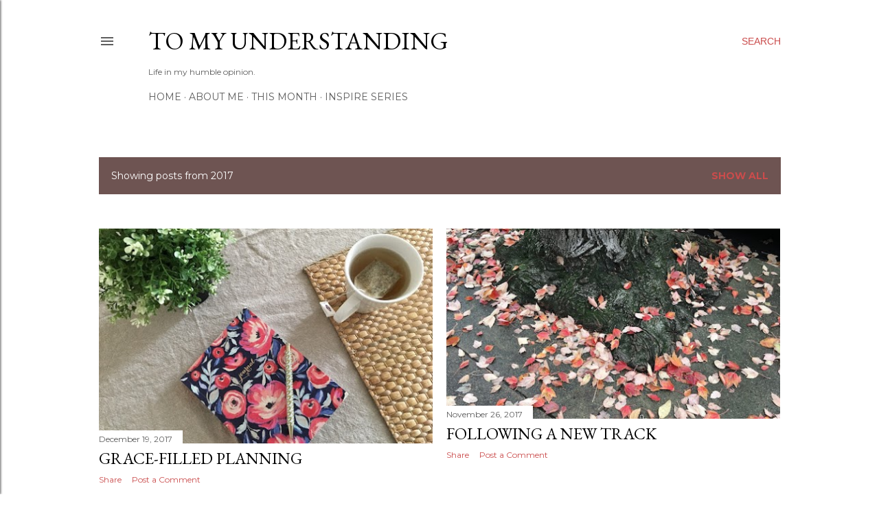

--- FILE ---
content_type: text/html; charset=UTF-8
request_url: https://www.tomyunderstanding.net/2017/
body_size: 30407
content:
<!DOCTYPE html>
<html dir='ltr' lang='en'>
<head>
<meta content='width=device-width, initial-scale=1' name='viewport'/>
<title>To My Understanding</title>
<meta content='text/html; charset=UTF-8' http-equiv='Content-Type'/>
<!-- Chrome, Firefox OS and Opera -->
<meta content='#ffffff' name='theme-color'/>
<!-- Windows Phone -->
<meta content='#ffffff' name='msapplication-navbutton-color'/>
<meta content='blogger' name='generator'/>
<link href='https://www.tomyunderstanding.net/favicon.ico' rel='icon' type='image/x-icon'/>
<link href='https://www.tomyunderstanding.net/2017/' rel='canonical'/>
<link rel="alternate" type="application/atom+xml" title="To My Understanding - Atom" href="https://www.tomyunderstanding.net/feeds/posts/default" />
<link rel="alternate" type="application/rss+xml" title="To My Understanding - RSS" href="https://www.tomyunderstanding.net/feeds/posts/default?alt=rss" />
<link rel="service.post" type="application/atom+xml" title="To My Understanding - Atom" href="https://www.blogger.com/feeds/1297075433699890376/posts/default" />
<!--Can't find substitution for tag [blog.ieCssRetrofitLinks]-->
<meta content='A blog on the journey of self growth, relationships, faith, and hope. Bible principles and real life experiences inspire each post.' name='description'/>
<meta content='https://www.tomyunderstanding.net/2017/' property='og:url'/>
<meta content='To My Understanding' property='og:title'/>
<meta content='A blog on the journey of self growth, relationships, faith, and hope. Bible principles and real life experiences inspire each post.' property='og:description'/>
<meta content='https://blogger.googleusercontent.com/img/b/R29vZ2xl/AVvXsEhR1dAlGWc6smjlMehM3hebIvkwN4nh1nsjnJ-Mb5fYHrZkr-aRwn-10M3DtEyjir1wT1q7IGopQh0Y2Y4GyAxDs9psmj4c1ZWePwnOZepyFWNKnoT9W0qPSMMsffVbgZxDm-kqPEBw2qal/w1200-h630-p-k-no-nu/IMG_3003.JPG' property='og:image'/>
<meta content='https://blogger.googleusercontent.com/img/b/R29vZ2xl/AVvXsEhQ6vYYvErw5iQsQhfR0OHrveEcI0gEllZAqo-n4lspydhzXbgBfEhfBcv3UTATR_MyhGLPzO1Cz2vIlBVUMDJPfeTV3m7ZWdaAMXCe-ENA5uma_D9UaivNE_wS3W92AoQ-5I5FzCF2F1dI/w1200-h630-p-k-no-nu/IMG_3468.JPG' property='og:image'/>
<meta content='https://blogger.googleusercontent.com/img/b/R29vZ2xl/AVvXsEhxbkLPpAs3q3WGRtBlljlS7NMn8pV1Kj7Dm5RAyWpje_Sm38Oo8HankUa_wMK4niU85pI5raD3O9ZIN1F_8WD5NbJDyrl71dehrCvt8tW5i-11K7jNS43XL8Fh04GWBgP-E1ssScVPWzKf/w1200-h630-p-k-no-nu/IMG_3218+%25282%2529.JPG' property='og:image'/>
<meta content='https://blogger.googleusercontent.com/img/b/R29vZ2xl/AVvXsEgSbLxqx83NolkU-onejWXC0LZBZjNVO0pciA6vqgh6McfPAvXu7K4I7s4A6Rh5YYCRhFKc5JRzbI-3pDeD74-Z-ox28hxCHRXe6rdrXLzWojWkK1HWiep7BvHKiuoANnjJ18VzzN6SBimG/w1200-h630-p-k-no-nu/2015.jpg' property='og:image'/>
<meta content='https://blogger.googleusercontent.com/img/b/R29vZ2xl/AVvXsEgyGKDDqV7419IOlQUlQI66XuJxMH9C9Y1TD5oiBP0qbXK7QNmQd-hugDl9B-g7I2ZHyluizBzFPBsKGC2BaH0Un5tP7W-P6XgdoA0tLrSnNrvF-tsTi6yB6ux3XrLPm0qVYJtIYRhcbTBV/w1200-h630-p-k-no-nu/IMG_2369.JPG' property='og:image'/>
<meta content='https://blogger.googleusercontent.com/img/b/R29vZ2xl/AVvXsEhWdOSgmbcd80tlQd6b9BOyekgy-pAqMOxrVGOFm8G80rHM677unGJINvfZdHYLV1d-3tFr8ifgl-GIVJOuNfAfgyDiAucNMgEgheH9zeVruyA54n61IVeo7ouVQYZ6YmW5zQ-FaUAy2oGq/w1200-h630-p-k-no-nu/IMG_2393.JPG' property='og:image'/>
<meta content='https://blogger.googleusercontent.com/img/b/R29vZ2xl/AVvXsEhQ9X-0xwurJT-5WLHgWTPjSWEbpYlKXnmdIWBhTtL7jNePe1HE3iiK4exIiUViQMQ5ufz7oAEWVER5jRBT18RytMhN8Y5xe1YfudaCa07r90C5Ph0QzJAtXz86nheHDY7s0lrdl1pQEe2c/w1200-h630-p-k-no-nu/glory.jpg' property='og:image'/>
<meta content='https://blogger.googleusercontent.com/img/b/R29vZ2xl/AVvXsEi6TtIg_1sWeRavVjL5IvopV9eYD5WVVL6IaXzxIg6gv4Xm4r8mYxQYeLD7BBo7cr-xhM4HTbkZcx2qsVW96w4uzCbOncJyhahdQpUs5tsGjVneQne8EHQ6GPThTVxTA1vlFbAn1zeYfJ0F/w1200-h630-p-k-no-nu/spring.JPG' property='og:image'/>
<meta content='https://blogger.googleusercontent.com/img/b/R29vZ2xl/AVvXsEhaNJUdCxYa363ZA1VMUTSrvvCdVLBQLrVXktmO0AxPgtNLhJlVfdrjj7opaHEHnGWDioN5jeXJDK-UnbGs0Hi_PyfDgh4kw7-wohAt4pIQcfGaaXXiwns52OqwfkWolg5EFL2Dbh_du5wP/w1200-h630-p-k-no-nu/famous+in+heaven.JPG' property='og:image'/>
<meta content='https://blogger.googleusercontent.com/img/b/R29vZ2xl/AVvXsEhwLsuTQ8VRSBdN-MzDZpZkfNMSICkaTvbA_8ydwohThaSjL4m-edl9Twk7cEAj8uNk_3KncdmiWFKafsWQcdvr_X3fGVDPPdlMF6a955e0VdO5_WZwhxbB-NdMP55s9FO_VB4cLIydyykF/w1200-h630-p-k-no-nu/paint.jpg' property='og:image'/>
<meta content='https://blogger.googleusercontent.com/img/b/R29vZ2xl/AVvXsEjfPJaz02qWZRZGg0k7JOw_QhZ3KvdaVVPx2S9-jKp8m4rlULdo_mv0JCplDQt8lDrjOolVi5aPt9ud9W-U-92bjlqfO1mG1JBYYlHQAIcwfMX79IM0WhtTT_SSPfHFzlIflBSC0C1xok2f/w1200-h630-p-k-no-nu/DR+2.JPG' property='og:image'/>
<meta content='https://blogger.googleusercontent.com/img/b/R29vZ2xl/AVvXsEgLkggKR4COzhZ4b3jgyo3CF3wA0g9Hp066t9pmFgglL99U0vs_CNSAmsjN9QP0vmkznq2seO29fegToLc2h8GU-xElZWQh-JdBpISRWZK34gErn5p-CCzXXaf7g0DF-vIRtdjo5TjVsVP4/w1200-h630-p-k-no-nu/love.jpg' property='og:image'/>
<meta content='https://blogger.googleusercontent.com/img/b/R29vZ2xl/AVvXsEikEcuM1Np9Kn9bddbzm6aGMKMXHqqrs3s7B2EEqcVC0r8YSLj_EbCJVQtLoMcDEX7j7VU1X6PDn9LiRz2b3p6Yp0LoVoPoXoPoS17Thu2emsbcFAguH3WgPmtN4kqAFMY5l-xXwWwJhb54/w1200-h630-p-k-no-nu/YouAreHealed.jpg' property='og:image'/>
<meta content='https://blogger.googleusercontent.com/img/b/R29vZ2xl/AVvXsEhPrVYLLjNyHiPbz_CKMYNpH8RteJ-CUNM9fPh649-YPXvDL6uBJW2u34Iuk_XLzdE4C2PzHPYaTxnV5DQ4pC-a_wJ4qARO_f3gKcRkXc5cb_GoMVZvFeLzP_yoR0WTkQSVhrpf4sWmqj60/w1200-h630-p-k-no-nu/light-TMU.jpg' property='og:image'/>
<style type='text/css'>@font-face{font-family:'Calligraffitti';font-style:normal;font-weight:400;font-display:swap;src:url(//fonts.gstatic.com/s/calligraffitti/v20/46k2lbT3XjDVqJw3DCmCFjE0vkFeOZdjppN_.woff2)format('woff2');unicode-range:U+0000-00FF,U+0131,U+0152-0153,U+02BB-02BC,U+02C6,U+02DA,U+02DC,U+0304,U+0308,U+0329,U+2000-206F,U+20AC,U+2122,U+2191,U+2193,U+2212,U+2215,U+FEFF,U+FFFD;}@font-face{font-family:'Cambria';font-style:normal;font-weight:400;font-display:swap;src:url(//fonts.gstatic.com/l/font?kit=GFDqWAB9jnWLT-HIK7ILrphaOAw&skey=d4699178559bc4b0&v=v18)format('woff2');unicode-range:U+0000-00FF,U+0131,U+0152-0153,U+02BB-02BC,U+02C6,U+02DA,U+02DC,U+0304,U+0308,U+0329,U+2000-206F,U+20AC,U+2122,U+2191,U+2193,U+2212,U+2215,U+FEFF,U+FFFD;}@font-face{font-family:'EB Garamond';font-style:normal;font-weight:400;font-display:swap;src:url(//fonts.gstatic.com/s/ebgaramond/v32/SlGDmQSNjdsmc35JDF1K5E55YMjF_7DPuGi-6_RkCY9_WamXgHlIbvw.woff2)format('woff2');unicode-range:U+0460-052F,U+1C80-1C8A,U+20B4,U+2DE0-2DFF,U+A640-A69F,U+FE2E-FE2F;}@font-face{font-family:'EB Garamond';font-style:normal;font-weight:400;font-display:swap;src:url(//fonts.gstatic.com/s/ebgaramond/v32/SlGDmQSNjdsmc35JDF1K5E55YMjF_7DPuGi-6_RkAI9_WamXgHlIbvw.woff2)format('woff2');unicode-range:U+0301,U+0400-045F,U+0490-0491,U+04B0-04B1,U+2116;}@font-face{font-family:'EB Garamond';font-style:normal;font-weight:400;font-display:swap;src:url(//fonts.gstatic.com/s/ebgaramond/v32/SlGDmQSNjdsmc35JDF1K5E55YMjF_7DPuGi-6_RkCI9_WamXgHlIbvw.woff2)format('woff2');unicode-range:U+1F00-1FFF;}@font-face{font-family:'EB Garamond';font-style:normal;font-weight:400;font-display:swap;src:url(//fonts.gstatic.com/s/ebgaramond/v32/SlGDmQSNjdsmc35JDF1K5E55YMjF_7DPuGi-6_RkB49_WamXgHlIbvw.woff2)format('woff2');unicode-range:U+0370-0377,U+037A-037F,U+0384-038A,U+038C,U+038E-03A1,U+03A3-03FF;}@font-face{font-family:'EB Garamond';font-style:normal;font-weight:400;font-display:swap;src:url(//fonts.gstatic.com/s/ebgaramond/v32/SlGDmQSNjdsmc35JDF1K5E55YMjF_7DPuGi-6_RkC49_WamXgHlIbvw.woff2)format('woff2');unicode-range:U+0102-0103,U+0110-0111,U+0128-0129,U+0168-0169,U+01A0-01A1,U+01AF-01B0,U+0300-0301,U+0303-0304,U+0308-0309,U+0323,U+0329,U+1EA0-1EF9,U+20AB;}@font-face{font-family:'EB Garamond';font-style:normal;font-weight:400;font-display:swap;src:url(//fonts.gstatic.com/s/ebgaramond/v32/SlGDmQSNjdsmc35JDF1K5E55YMjF_7DPuGi-6_RkCo9_WamXgHlIbvw.woff2)format('woff2');unicode-range:U+0100-02BA,U+02BD-02C5,U+02C7-02CC,U+02CE-02D7,U+02DD-02FF,U+0304,U+0308,U+0329,U+1D00-1DBF,U+1E00-1E9F,U+1EF2-1EFF,U+2020,U+20A0-20AB,U+20AD-20C0,U+2113,U+2C60-2C7F,U+A720-A7FF;}@font-face{font-family:'EB Garamond';font-style:normal;font-weight:400;font-display:swap;src:url(//fonts.gstatic.com/s/ebgaramond/v32/SlGDmQSNjdsmc35JDF1K5E55YMjF_7DPuGi-6_RkBI9_WamXgHlI.woff2)format('woff2');unicode-range:U+0000-00FF,U+0131,U+0152-0153,U+02BB-02BC,U+02C6,U+02DA,U+02DC,U+0304,U+0308,U+0329,U+2000-206F,U+20AC,U+2122,U+2191,U+2193,U+2212,U+2215,U+FEFF,U+FFFD;}@font-face{font-family:'Lora';font-style:normal;font-weight:400;font-display:swap;src:url(//fonts.gstatic.com/s/lora/v37/0QI6MX1D_JOuGQbT0gvTJPa787weuxJMkq18ndeYxZ2JTg.woff2)format('woff2');unicode-range:U+0460-052F,U+1C80-1C8A,U+20B4,U+2DE0-2DFF,U+A640-A69F,U+FE2E-FE2F;}@font-face{font-family:'Lora';font-style:normal;font-weight:400;font-display:swap;src:url(//fonts.gstatic.com/s/lora/v37/0QI6MX1D_JOuGQbT0gvTJPa787weuxJFkq18ndeYxZ2JTg.woff2)format('woff2');unicode-range:U+0301,U+0400-045F,U+0490-0491,U+04B0-04B1,U+2116;}@font-face{font-family:'Lora';font-style:normal;font-weight:400;font-display:swap;src:url(//fonts.gstatic.com/s/lora/v37/0QI6MX1D_JOuGQbT0gvTJPa787weuxI9kq18ndeYxZ2JTg.woff2)format('woff2');unicode-range:U+0302-0303,U+0305,U+0307-0308,U+0310,U+0312,U+0315,U+031A,U+0326-0327,U+032C,U+032F-0330,U+0332-0333,U+0338,U+033A,U+0346,U+034D,U+0391-03A1,U+03A3-03A9,U+03B1-03C9,U+03D1,U+03D5-03D6,U+03F0-03F1,U+03F4-03F5,U+2016-2017,U+2034-2038,U+203C,U+2040,U+2043,U+2047,U+2050,U+2057,U+205F,U+2070-2071,U+2074-208E,U+2090-209C,U+20D0-20DC,U+20E1,U+20E5-20EF,U+2100-2112,U+2114-2115,U+2117-2121,U+2123-214F,U+2190,U+2192,U+2194-21AE,U+21B0-21E5,U+21F1-21F2,U+21F4-2211,U+2213-2214,U+2216-22FF,U+2308-230B,U+2310,U+2319,U+231C-2321,U+2336-237A,U+237C,U+2395,U+239B-23B7,U+23D0,U+23DC-23E1,U+2474-2475,U+25AF,U+25B3,U+25B7,U+25BD,U+25C1,U+25CA,U+25CC,U+25FB,U+266D-266F,U+27C0-27FF,U+2900-2AFF,U+2B0E-2B11,U+2B30-2B4C,U+2BFE,U+3030,U+FF5B,U+FF5D,U+1D400-1D7FF,U+1EE00-1EEFF;}@font-face{font-family:'Lora';font-style:normal;font-weight:400;font-display:swap;src:url(//fonts.gstatic.com/s/lora/v37/0QI6MX1D_JOuGQbT0gvTJPa787weuxIvkq18ndeYxZ2JTg.woff2)format('woff2');unicode-range:U+0001-000C,U+000E-001F,U+007F-009F,U+20DD-20E0,U+20E2-20E4,U+2150-218F,U+2190,U+2192,U+2194-2199,U+21AF,U+21E6-21F0,U+21F3,U+2218-2219,U+2299,U+22C4-22C6,U+2300-243F,U+2440-244A,U+2460-24FF,U+25A0-27BF,U+2800-28FF,U+2921-2922,U+2981,U+29BF,U+29EB,U+2B00-2BFF,U+4DC0-4DFF,U+FFF9-FFFB,U+10140-1018E,U+10190-1019C,U+101A0,U+101D0-101FD,U+102E0-102FB,U+10E60-10E7E,U+1D2C0-1D2D3,U+1D2E0-1D37F,U+1F000-1F0FF,U+1F100-1F1AD,U+1F1E6-1F1FF,U+1F30D-1F30F,U+1F315,U+1F31C,U+1F31E,U+1F320-1F32C,U+1F336,U+1F378,U+1F37D,U+1F382,U+1F393-1F39F,U+1F3A7-1F3A8,U+1F3AC-1F3AF,U+1F3C2,U+1F3C4-1F3C6,U+1F3CA-1F3CE,U+1F3D4-1F3E0,U+1F3ED,U+1F3F1-1F3F3,U+1F3F5-1F3F7,U+1F408,U+1F415,U+1F41F,U+1F426,U+1F43F,U+1F441-1F442,U+1F444,U+1F446-1F449,U+1F44C-1F44E,U+1F453,U+1F46A,U+1F47D,U+1F4A3,U+1F4B0,U+1F4B3,U+1F4B9,U+1F4BB,U+1F4BF,U+1F4C8-1F4CB,U+1F4D6,U+1F4DA,U+1F4DF,U+1F4E3-1F4E6,U+1F4EA-1F4ED,U+1F4F7,U+1F4F9-1F4FB,U+1F4FD-1F4FE,U+1F503,U+1F507-1F50B,U+1F50D,U+1F512-1F513,U+1F53E-1F54A,U+1F54F-1F5FA,U+1F610,U+1F650-1F67F,U+1F687,U+1F68D,U+1F691,U+1F694,U+1F698,U+1F6AD,U+1F6B2,U+1F6B9-1F6BA,U+1F6BC,U+1F6C6-1F6CF,U+1F6D3-1F6D7,U+1F6E0-1F6EA,U+1F6F0-1F6F3,U+1F6F7-1F6FC,U+1F700-1F7FF,U+1F800-1F80B,U+1F810-1F847,U+1F850-1F859,U+1F860-1F887,U+1F890-1F8AD,U+1F8B0-1F8BB,U+1F8C0-1F8C1,U+1F900-1F90B,U+1F93B,U+1F946,U+1F984,U+1F996,U+1F9E9,U+1FA00-1FA6F,U+1FA70-1FA7C,U+1FA80-1FA89,U+1FA8F-1FAC6,U+1FACE-1FADC,U+1FADF-1FAE9,U+1FAF0-1FAF8,U+1FB00-1FBFF;}@font-face{font-family:'Lora';font-style:normal;font-weight:400;font-display:swap;src:url(//fonts.gstatic.com/s/lora/v37/0QI6MX1D_JOuGQbT0gvTJPa787weuxJOkq18ndeYxZ2JTg.woff2)format('woff2');unicode-range:U+0102-0103,U+0110-0111,U+0128-0129,U+0168-0169,U+01A0-01A1,U+01AF-01B0,U+0300-0301,U+0303-0304,U+0308-0309,U+0323,U+0329,U+1EA0-1EF9,U+20AB;}@font-face{font-family:'Lora';font-style:normal;font-weight:400;font-display:swap;src:url(//fonts.gstatic.com/s/lora/v37/0QI6MX1D_JOuGQbT0gvTJPa787weuxJPkq18ndeYxZ2JTg.woff2)format('woff2');unicode-range:U+0100-02BA,U+02BD-02C5,U+02C7-02CC,U+02CE-02D7,U+02DD-02FF,U+0304,U+0308,U+0329,U+1D00-1DBF,U+1E00-1E9F,U+1EF2-1EFF,U+2020,U+20A0-20AB,U+20AD-20C0,U+2113,U+2C60-2C7F,U+A720-A7FF;}@font-face{font-family:'Lora';font-style:normal;font-weight:400;font-display:swap;src:url(//fonts.gstatic.com/s/lora/v37/0QI6MX1D_JOuGQbT0gvTJPa787weuxJBkq18ndeYxZ0.woff2)format('woff2');unicode-range:U+0000-00FF,U+0131,U+0152-0153,U+02BB-02BC,U+02C6,U+02DA,U+02DC,U+0304,U+0308,U+0329,U+2000-206F,U+20AC,U+2122,U+2191,U+2193,U+2212,U+2215,U+FEFF,U+FFFD;}@font-face{font-family:'Montserrat';font-style:normal;font-weight:400;font-display:swap;src:url(//fonts.gstatic.com/s/montserrat/v31/JTUSjIg1_i6t8kCHKm459WRhyyTh89ZNpQ.woff2)format('woff2');unicode-range:U+0460-052F,U+1C80-1C8A,U+20B4,U+2DE0-2DFF,U+A640-A69F,U+FE2E-FE2F;}@font-face{font-family:'Montserrat';font-style:normal;font-weight:400;font-display:swap;src:url(//fonts.gstatic.com/s/montserrat/v31/JTUSjIg1_i6t8kCHKm459W1hyyTh89ZNpQ.woff2)format('woff2');unicode-range:U+0301,U+0400-045F,U+0490-0491,U+04B0-04B1,U+2116;}@font-face{font-family:'Montserrat';font-style:normal;font-weight:400;font-display:swap;src:url(//fonts.gstatic.com/s/montserrat/v31/JTUSjIg1_i6t8kCHKm459WZhyyTh89ZNpQ.woff2)format('woff2');unicode-range:U+0102-0103,U+0110-0111,U+0128-0129,U+0168-0169,U+01A0-01A1,U+01AF-01B0,U+0300-0301,U+0303-0304,U+0308-0309,U+0323,U+0329,U+1EA0-1EF9,U+20AB;}@font-face{font-family:'Montserrat';font-style:normal;font-weight:400;font-display:swap;src:url(//fonts.gstatic.com/s/montserrat/v31/JTUSjIg1_i6t8kCHKm459WdhyyTh89ZNpQ.woff2)format('woff2');unicode-range:U+0100-02BA,U+02BD-02C5,U+02C7-02CC,U+02CE-02D7,U+02DD-02FF,U+0304,U+0308,U+0329,U+1D00-1DBF,U+1E00-1E9F,U+1EF2-1EFF,U+2020,U+20A0-20AB,U+20AD-20C0,U+2113,U+2C60-2C7F,U+A720-A7FF;}@font-face{font-family:'Montserrat';font-style:normal;font-weight:400;font-display:swap;src:url(//fonts.gstatic.com/s/montserrat/v31/JTUSjIg1_i6t8kCHKm459WlhyyTh89Y.woff2)format('woff2');unicode-range:U+0000-00FF,U+0131,U+0152-0153,U+02BB-02BC,U+02C6,U+02DA,U+02DC,U+0304,U+0308,U+0329,U+2000-206F,U+20AC,U+2122,U+2191,U+2193,U+2212,U+2215,U+FEFF,U+FFFD;}@font-face{font-family:'Montserrat';font-style:normal;font-weight:700;font-display:swap;src:url(//fonts.gstatic.com/s/montserrat/v31/JTUSjIg1_i6t8kCHKm459WRhyyTh89ZNpQ.woff2)format('woff2');unicode-range:U+0460-052F,U+1C80-1C8A,U+20B4,U+2DE0-2DFF,U+A640-A69F,U+FE2E-FE2F;}@font-face{font-family:'Montserrat';font-style:normal;font-weight:700;font-display:swap;src:url(//fonts.gstatic.com/s/montserrat/v31/JTUSjIg1_i6t8kCHKm459W1hyyTh89ZNpQ.woff2)format('woff2');unicode-range:U+0301,U+0400-045F,U+0490-0491,U+04B0-04B1,U+2116;}@font-face{font-family:'Montserrat';font-style:normal;font-weight:700;font-display:swap;src:url(//fonts.gstatic.com/s/montserrat/v31/JTUSjIg1_i6t8kCHKm459WZhyyTh89ZNpQ.woff2)format('woff2');unicode-range:U+0102-0103,U+0110-0111,U+0128-0129,U+0168-0169,U+01A0-01A1,U+01AF-01B0,U+0300-0301,U+0303-0304,U+0308-0309,U+0323,U+0329,U+1EA0-1EF9,U+20AB;}@font-face{font-family:'Montserrat';font-style:normal;font-weight:700;font-display:swap;src:url(//fonts.gstatic.com/s/montserrat/v31/JTUSjIg1_i6t8kCHKm459WdhyyTh89ZNpQ.woff2)format('woff2');unicode-range:U+0100-02BA,U+02BD-02C5,U+02C7-02CC,U+02CE-02D7,U+02DD-02FF,U+0304,U+0308,U+0329,U+1D00-1DBF,U+1E00-1E9F,U+1EF2-1EFF,U+2020,U+20A0-20AB,U+20AD-20C0,U+2113,U+2C60-2C7F,U+A720-A7FF;}@font-face{font-family:'Montserrat';font-style:normal;font-weight:700;font-display:swap;src:url(//fonts.gstatic.com/s/montserrat/v31/JTUSjIg1_i6t8kCHKm459WlhyyTh89Y.woff2)format('woff2');unicode-range:U+0000-00FF,U+0131,U+0152-0153,U+02BB-02BC,U+02C6,U+02DA,U+02DC,U+0304,U+0308,U+0329,U+2000-206F,U+20AC,U+2122,U+2191,U+2193,U+2212,U+2215,U+FEFF,U+FFFD;}</style>
<style id='page-skin-1' type='text/css'><!--
/*! normalize.css v3.0.1 | MIT License | git.io/normalize */html{font-family:sans-serif;-ms-text-size-adjust:100%;-webkit-text-size-adjust:100%}body{margin:0}article,aside,details,figcaption,figure,footer,header,hgroup,main,nav,section,summary{display:block}audio,canvas,progress,video{display:inline-block;vertical-align:baseline}audio:not([controls]){display:none;height:0}[hidden],template{display:none}a{background:transparent}a:active,a:hover{outline:0}abbr[title]{border-bottom:1px dotted}b,strong{font-weight:bold}dfn{font-style:italic}h1{font-size:2em;margin:.67em 0}mark{background:#ff0;color:#000}small{font-size:80%}sub,sup{font-size:75%;line-height:0;position:relative;vertical-align:baseline}sup{top:-0.5em}sub{bottom:-0.25em}img{border:0}svg:not(:root){overflow:hidden}figure{margin:1em 40px}hr{-moz-box-sizing:content-box;box-sizing:content-box;height:0}pre{overflow:auto}code,kbd,pre,samp{font-family:monospace,monospace;font-size:1em}button,input,optgroup,select,textarea{color:inherit;font:inherit;margin:0}button{overflow:visible}button,select{text-transform:none}button,html input[type="button"],input[type="reset"],input[type="submit"]{-webkit-appearance:button;cursor:pointer}button[disabled],html input[disabled]{cursor:default}button::-moz-focus-inner,input::-moz-focus-inner{border:0;padding:0}input{line-height:normal}input[type="checkbox"],input[type="radio"]{box-sizing:border-box;padding:0}input[type="number"]::-webkit-inner-spin-button,input[type="number"]::-webkit-outer-spin-button{height:auto}input[type="search"]{-webkit-appearance:textfield;-moz-box-sizing:content-box;-webkit-box-sizing:content-box;box-sizing:content-box}input[type="search"]::-webkit-search-cancel-button,input[type="search"]::-webkit-search-decoration{-webkit-appearance:none}fieldset{border:1px solid #c0c0c0;margin:0 2px;padding:.35em .625em .75em}legend{border:0;padding:0}textarea{overflow:auto}optgroup{font-weight:bold}table{border-collapse:collapse;border-spacing:0}td,th{padding:0}
/*!************************************************
* Blogger Template Style
* Name: Soho
**************************************************/
body{
overflow-wrap:break-word;
word-break:break-word;
word-wrap:break-word
}
.hidden{
display:none
}
.invisible{
visibility:hidden
}
.container::after,.float-container::after{
clear:both;
content:"";
display:table
}
.clearboth{
clear:both
}
#comments .comment .comment-actions,.subscribe-popup .FollowByEmail .follow-by-email-submit{
background:0 0;
border:0;
box-shadow:none;
color:#ca4c4c;
cursor:pointer;
font-size:14px;
font-weight:700;
outline:0;
text-decoration:none;
text-transform:uppercase;
width:auto
}
.dim-overlay{
background-color:rgba(0,0,0,.54);
height:100vh;
left:0;
position:fixed;
top:0;
width:100%
}
#sharing-dim-overlay{
background-color:transparent
}
input::-ms-clear{
display:none
}
.blogger-logo,.svg-icon-24.blogger-logo{
fill:#ff9800;
opacity:1
}
.loading-spinner-large{
-webkit-animation:mspin-rotate 1.568s infinite linear;
animation:mspin-rotate 1.568s infinite linear;
height:48px;
overflow:hidden;
position:absolute;
width:48px;
z-index:200
}
.loading-spinner-large>div{
-webkit-animation:mspin-revrot 5332ms infinite steps(4);
animation:mspin-revrot 5332ms infinite steps(4)
}
.loading-spinner-large>div>div{
-webkit-animation:mspin-singlecolor-large-film 1333ms infinite steps(81);
animation:mspin-singlecolor-large-film 1333ms infinite steps(81);
background-size:100%;
height:48px;
width:3888px
}
.mspin-black-large>div>div,.mspin-grey_54-large>div>div{
background-image:url(https://www.blogblog.com/indie/mspin_black_large.svg)
}
.mspin-white-large>div>div{
background-image:url(https://www.blogblog.com/indie/mspin_white_large.svg)
}
.mspin-grey_54-large{
opacity:.54
}
@-webkit-keyframes mspin-singlecolor-large-film{
from{
-webkit-transform:translateX(0);
transform:translateX(0)
}
to{
-webkit-transform:translateX(-3888px);
transform:translateX(-3888px)
}
}
@keyframes mspin-singlecolor-large-film{
from{
-webkit-transform:translateX(0);
transform:translateX(0)
}
to{
-webkit-transform:translateX(-3888px);
transform:translateX(-3888px)
}
}
@-webkit-keyframes mspin-rotate{
from{
-webkit-transform:rotate(0);
transform:rotate(0)
}
to{
-webkit-transform:rotate(360deg);
transform:rotate(360deg)
}
}
@keyframes mspin-rotate{
from{
-webkit-transform:rotate(0);
transform:rotate(0)
}
to{
-webkit-transform:rotate(360deg);
transform:rotate(360deg)
}
}
@-webkit-keyframes mspin-revrot{
from{
-webkit-transform:rotate(0);
transform:rotate(0)
}
to{
-webkit-transform:rotate(-360deg);
transform:rotate(-360deg)
}
}
@keyframes mspin-revrot{
from{
-webkit-transform:rotate(0);
transform:rotate(0)
}
to{
-webkit-transform:rotate(-360deg);
transform:rotate(-360deg)
}
}
.skip-navigation{
background-color:#fff;
box-sizing:border-box;
color:#000;
display:block;
height:0;
left:0;
line-height:50px;
overflow:hidden;
padding-top:0;
position:fixed;
text-align:center;
top:0;
-webkit-transition:box-shadow .3s,height .3s,padding-top .3s;
transition:box-shadow .3s,height .3s,padding-top .3s;
width:100%;
z-index:900
}
.skip-navigation:focus{
box-shadow:0 4px 5px 0 rgba(0,0,0,.14),0 1px 10px 0 rgba(0,0,0,.12),0 2px 4px -1px rgba(0,0,0,.2);
height:50px
}
#main{
outline:0
}
.main-heading{
position:absolute;
clip:rect(1px,1px,1px,1px);
padding:0;
border:0;
height:1px;
width:1px;
overflow:hidden
}
.Attribution{
margin-top:1em;
text-align:center
}
.Attribution .blogger img,.Attribution .blogger svg{
vertical-align:bottom
}
.Attribution .blogger img{
margin-right:.5em
}
.Attribution div{
line-height:24px;
margin-top:.5em
}
.Attribution .copyright,.Attribution .image-attribution{
font-size:.7em;
margin-top:1.5em
}
.BLOG_mobile_video_class{
display:none
}
.bg-photo{
background-attachment:scroll!important
}
body .CSS_LIGHTBOX{
z-index:900
}
.extendable .show-less,.extendable .show-more{
border-color:#ca4c4c;
color:#ca4c4c;
margin-top:8px
}
.extendable .show-less.hidden,.extendable .show-more.hidden{
display:none
}
.inline-ad{
display:none;
max-width:100%;
overflow:hidden
}
.adsbygoogle{
display:block
}
#cookieChoiceInfo{
bottom:0;
top:auto
}
iframe.b-hbp-video{
border:0
}
.post-body img{
max-width:100%
}
.post-body iframe{
max-width:100%
}
.post-body a[imageanchor="1"]{
display:inline-block
}
.byline{
margin-right:1em
}
.byline:last-child{
margin-right:0
}
.link-copied-dialog{
max-width:520px;
outline:0
}
.link-copied-dialog .modal-dialog-buttons{
margin-top:8px
}
.link-copied-dialog .goog-buttonset-default{
background:0 0;
border:0
}
.link-copied-dialog .goog-buttonset-default:focus{
outline:0
}
.paging-control-container{
margin-bottom:16px
}
.paging-control-container .paging-control{
display:inline-block
}
.paging-control-container .comment-range-text::after,.paging-control-container .paging-control{
color:#ca4c4c
}
.paging-control-container .comment-range-text,.paging-control-container .paging-control{
margin-right:8px
}
.paging-control-container .comment-range-text::after,.paging-control-container .paging-control::after{
content:"\b7";
cursor:default;
padding-left:8px;
pointer-events:none
}
.paging-control-container .comment-range-text:last-child::after,.paging-control-container .paging-control:last-child::after{
content:none
}
.byline.reactions iframe{
height:20px
}
.b-notification{
color:#000;
background-color:#fff;
border-bottom:solid 1px #000;
box-sizing:border-box;
padding:16px 32px;
text-align:center
}
.b-notification.visible{
-webkit-transition:margin-top .3s cubic-bezier(.4,0,.2,1);
transition:margin-top .3s cubic-bezier(.4,0,.2,1)
}
.b-notification.invisible{
position:absolute
}
.b-notification-close{
position:absolute;
right:8px;
top:8px
}
.no-posts-message{
line-height:40px;
text-align:center
}
@media screen and (max-width:1233px){
body.item-view .post-body a[imageanchor="1"][style*="float: left;"],body.item-view .post-body a[imageanchor="1"][style*="float: right;"]{
float:none!important;
clear:none!important
}
body.item-view .post-body a[imageanchor="1"] img{
display:block;
height:auto;
margin:0 auto
}
body.item-view .post-body>.separator:first-child>a[imageanchor="1"]:first-child{
margin-top:20px
}
.post-body a[imageanchor]{
display:block
}
body.item-view .post-body a[imageanchor="1"]{
margin-left:0!important;
margin-right:0!important
}
body.item-view .post-body a[imageanchor="1"]+a[imageanchor="1"]{
margin-top:16px
}
}
.item-control{
display:none
}
#comments{
border-top:1px dashed rgba(0,0,0,.54);
margin-top:20px;
padding:20px
}
#comments .comment-thread ol{
margin:0;
padding-left:0;
padding-left:0
}
#comments .comment .comment-replybox-single,#comments .comment-thread .comment-replies{
margin-left:60px
}
#comments .comment-thread .thread-count{
display:none
}
#comments .comment{
list-style-type:none;
padding:0 0 30px;
position:relative
}
#comments .comment .comment{
padding-bottom:8px
}
.comment .avatar-image-container{
position:absolute
}
.comment .avatar-image-container img{
border-radius:50%
}
.avatar-image-container svg,.comment .avatar-image-container .avatar-icon{
border-radius:50%;
border:solid 1px #000000;
box-sizing:border-box;
fill:#000000;
height:35px;
margin:0;
padding:7px;
width:35px
}
.comment .comment-block{
margin-top:10px;
margin-left:60px;
padding-bottom:0
}
#comments .comment-author-header-wrapper{
margin-left:40px
}
#comments .comment .thread-expanded .comment-block{
padding-bottom:20px
}
#comments .comment .comment-header .user,#comments .comment .comment-header .user a{
color:#000000;
font-style:normal;
font-weight:700
}
#comments .comment .comment-actions{
bottom:0;
margin-bottom:15px;
position:absolute
}
#comments .comment .comment-actions>*{
margin-right:8px
}
#comments .comment .comment-header .datetime{
bottom:0;
color:#5d5d5d;
display:inline-block;
font-size:13px;
font-style:italic;
margin-left:8px
}
#comments .comment .comment-footer .comment-timestamp a,#comments .comment .comment-header .datetime a{
color:#5d5d5d
}
#comments .comment .comment-content,.comment .comment-body{
margin-top:12px;
word-break:break-word
}
.comment-body{
margin-bottom:12px
}
#comments.embed[data-num-comments="0"]{
border:0;
margin-top:0;
padding-top:0
}
#comments.embed[data-num-comments="0"] #comment-post-message,#comments.embed[data-num-comments="0"] div.comment-form>p,#comments.embed[data-num-comments="0"] p.comment-footer{
display:none
}
#comment-editor-src{
display:none
}
.comments .comments-content .loadmore.loaded{
max-height:0;
opacity:0;
overflow:hidden
}
.extendable .remaining-items{
height:0;
overflow:hidden;
-webkit-transition:height .3s cubic-bezier(.4,0,.2,1);
transition:height .3s cubic-bezier(.4,0,.2,1)
}
.extendable .remaining-items.expanded{
height:auto
}
.svg-icon-24,.svg-icon-24-button{
cursor:pointer;
height:24px;
width:24px;
min-width:24px
}
.touch-icon{
margin:-12px;
padding:12px
}
.touch-icon:active,.touch-icon:focus{
background-color:rgba(153,153,153,.4);
border-radius:50%
}
svg:not(:root).touch-icon{
overflow:visible
}
html[dir=rtl] .rtl-reversible-icon{
-webkit-transform:scaleX(-1);
-ms-transform:scaleX(-1);
transform:scaleX(-1)
}
.svg-icon-24-button,.touch-icon-button{
background:0 0;
border:0;
margin:0;
outline:0;
padding:0
}
.touch-icon-button .touch-icon:active,.touch-icon-button .touch-icon:focus{
background-color:transparent
}
.touch-icon-button:active .touch-icon,.touch-icon-button:focus .touch-icon{
background-color:rgba(153,153,153,.4);
border-radius:50%
}
.Profile .default-avatar-wrapper .avatar-icon{
border-radius:50%;
border:solid 1px #000000;
box-sizing:border-box;
fill:#000000;
margin:0
}
.Profile .individual .default-avatar-wrapper .avatar-icon{
padding:25px
}
.Profile .individual .avatar-icon,.Profile .individual .profile-img{
height:120px;
width:120px
}
.Profile .team .default-avatar-wrapper .avatar-icon{
padding:8px
}
.Profile .team .avatar-icon,.Profile .team .default-avatar-wrapper,.Profile .team .profile-img{
height:40px;
width:40px
}
.snippet-container{
margin:0;
position:relative;
overflow:hidden
}
.snippet-fade{
bottom:0;
box-sizing:border-box;
position:absolute;
width:96px
}
.snippet-fade{
right:0
}
.snippet-fade:after{
content:"\2026"
}
.snippet-fade:after{
float:right
}
.centered-top-container.sticky{
left:0;
position:fixed;
right:0;
top:0;
width:auto;
z-index:50;
-webkit-transition-property:opacity,-webkit-transform;
transition-property:opacity,-webkit-transform;
transition-property:transform,opacity;
transition-property:transform,opacity,-webkit-transform;
-webkit-transition-duration:.2s;
transition-duration:.2s;
-webkit-transition-timing-function:cubic-bezier(.4,0,.2,1);
transition-timing-function:cubic-bezier(.4,0,.2,1)
}
.centered-top-placeholder{
display:none
}
.collapsed-header .centered-top-placeholder{
display:block
}
.centered-top-container .Header .replaced h1,.centered-top-placeholder .Header .replaced h1{
display:none
}
.centered-top-container.sticky .Header .replaced h1{
display:block
}
.centered-top-container.sticky .Header .header-widget{
background:0 0
}
.centered-top-container.sticky .Header .header-image-wrapper{
display:none
}
.centered-top-container img,.centered-top-placeholder img{
max-width:100%
}
.collapsible{
-webkit-transition:height .3s cubic-bezier(.4,0,.2,1);
transition:height .3s cubic-bezier(.4,0,.2,1)
}
.collapsible,.collapsible>summary{
display:block;
overflow:hidden
}
.collapsible>:not(summary){
display:none
}
.collapsible[open]>:not(summary){
display:block
}
.collapsible:focus,.collapsible>summary:focus{
outline:0
}
.collapsible>summary{
cursor:pointer;
display:block;
padding:0
}
.collapsible:focus>summary,.collapsible>summary:focus{
background-color:transparent
}
.collapsible>summary::-webkit-details-marker{
display:none
}
.collapsible-title{
-webkit-box-align:center;
-webkit-align-items:center;
-ms-flex-align:center;
align-items:center;
display:-webkit-box;
display:-webkit-flex;
display:-ms-flexbox;
display:flex
}
.collapsible-title .title{
-webkit-box-flex:1;
-webkit-flex:1 1 auto;
-ms-flex:1 1 auto;
flex:1 1 auto;
-webkit-box-ordinal-group:1;
-webkit-order:0;
-ms-flex-order:0;
order:0;
overflow:hidden;
text-overflow:ellipsis;
white-space:nowrap
}
.collapsible-title .chevron-down,.collapsible[open] .collapsible-title .chevron-up{
display:block
}
.collapsible-title .chevron-up,.collapsible[open] .collapsible-title .chevron-down{
display:none
}
.flat-button{
cursor:pointer;
display:inline-block;
font-weight:700;
text-transform:uppercase;
border-radius:2px;
padding:8px;
margin:-8px
}
.flat-icon-button{
background:0 0;
border:0;
margin:0;
outline:0;
padding:0;
margin:-12px;
padding:12px;
cursor:pointer;
box-sizing:content-box;
display:inline-block;
line-height:0
}
.flat-icon-button,.flat-icon-button .splash-wrapper{
border-radius:50%
}
.flat-icon-button .splash.animate{
-webkit-animation-duration:.3s;
animation-duration:.3s
}
.overflowable-container{
max-height:28px;
overflow:hidden;
position:relative
}
.overflow-button{
cursor:pointer
}
#overflowable-dim-overlay{
background:0 0
}
.overflow-popup{
box-shadow:0 2px 2px 0 rgba(0,0,0,.14),0 3px 1px -2px rgba(0,0,0,.2),0 1px 5px 0 rgba(0,0,0,.12);
background-color:#ffffff;
left:0;
max-width:calc(100% - 32px);
position:absolute;
top:0;
visibility:hidden;
z-index:101
}
.overflow-popup ul{
list-style:none
}
.overflow-popup .tabs li,.overflow-popup li{
display:block;
height:auto
}
.overflow-popup .tabs li{
padding-left:0;
padding-right:0
}
.overflow-button.hidden,.overflow-popup .tabs li.hidden,.overflow-popup li.hidden{
display:none
}
.search{
display:-webkit-box;
display:-webkit-flex;
display:-ms-flexbox;
display:flex;
line-height:24px;
width:24px
}
.search.focused{
width:100%
}
.search.focused .section{
width:100%
}
.search form{
z-index:101
}
.search h3{
display:none
}
.search form{
display:-webkit-box;
display:-webkit-flex;
display:-ms-flexbox;
display:flex;
-webkit-box-flex:1;
-webkit-flex:1 0 0;
-ms-flex:1 0 0px;
flex:1 0 0;
border-bottom:solid 1px transparent;
padding-bottom:8px
}
.search form>*{
display:none
}
.search.focused form>*{
display:block
}
.search .search-input label{
display:none
}
.centered-top-placeholder.cloned .search form{
z-index:30
}
.search.focused form{
border-color:#5d5d5d;
position:relative;
width:auto
}
.collapsed-header .centered-top-container .search.focused form{
border-bottom-color:transparent
}
.search-expand{
-webkit-box-flex:0;
-webkit-flex:0 0 auto;
-ms-flex:0 0 auto;
flex:0 0 auto
}
.search-expand-text{
display:none
}
.search-close{
display:inline;
vertical-align:middle
}
.search-input{
-webkit-box-flex:1;
-webkit-flex:1 0 1px;
-ms-flex:1 0 1px;
flex:1 0 1px
}
.search-input input{
background:0 0;
border:0;
box-sizing:border-box;
color:#5d5d5d;
display:inline-block;
outline:0;
width:calc(100% - 48px)
}
.search-input input.no-cursor{
color:transparent;
text-shadow:0 0 0 #5d5d5d
}
.collapsed-header .centered-top-container .search-action,.collapsed-header .centered-top-container .search-input input{
color:#5d5d5d
}
.collapsed-header .centered-top-container .search-input input.no-cursor{
color:transparent;
text-shadow:0 0 0 #5d5d5d
}
.collapsed-header .centered-top-container .search-input input.no-cursor:focus,.search-input input.no-cursor:focus{
outline:0
}
.search-focused>*{
visibility:hidden
}
.search-focused .search,.search-focused .search-icon{
visibility:visible
}
.search.focused .search-action{
display:block
}
.search.focused .search-action:disabled{
opacity:.3
}
.widget.Sharing .sharing-button{
display:none
}
.widget.Sharing .sharing-buttons li{
padding:0
}
.widget.Sharing .sharing-buttons li span{
display:none
}
.post-share-buttons{
position:relative
}
.centered-bottom .share-buttons .svg-icon-24,.share-buttons .svg-icon-24{
fill:#000000
}
.sharing-open.touch-icon-button:active .touch-icon,.sharing-open.touch-icon-button:focus .touch-icon{
background-color:transparent
}
.share-buttons{
background-color:#ffffff;
border-radius:2px;
box-shadow:0 2px 2px 0 rgba(0,0,0,.14),0 3px 1px -2px rgba(0,0,0,.2),0 1px 5px 0 rgba(0,0,0,.12);
color:#000000;
list-style:none;
margin:0;
padding:8px 0;
position:absolute;
top:-11px;
min-width:200px;
z-index:101
}
.share-buttons.hidden{
display:none
}
.sharing-button{
background:0 0;
border:0;
margin:0;
outline:0;
padding:0;
cursor:pointer
}
.share-buttons li{
margin:0;
height:48px
}
.share-buttons li:last-child{
margin-bottom:0
}
.share-buttons li .sharing-platform-button{
box-sizing:border-box;
cursor:pointer;
display:block;
height:100%;
margin-bottom:0;
padding:0 16px;
position:relative;
width:100%
}
.share-buttons li .sharing-platform-button:focus,.share-buttons li .sharing-platform-button:hover{
background-color:rgba(128,128,128,.1);
outline:0
}
.share-buttons li svg[class*=" sharing-"],.share-buttons li svg[class^=sharing-]{
position:absolute;
top:10px
}
.share-buttons li span.sharing-platform-button{
position:relative;
top:0
}
.share-buttons li .platform-sharing-text{
display:block;
font-size:16px;
line-height:48px;
white-space:nowrap
}
.share-buttons li .platform-sharing-text{
margin-left:56px
}
.sidebar-container{
background-color:#f7f7f7;
max-width:368px;
overflow-y:auto;
-webkit-transition-property:-webkit-transform;
transition-property:-webkit-transform;
transition-property:transform;
transition-property:transform,-webkit-transform;
-webkit-transition-duration:.3s;
transition-duration:.3s;
-webkit-transition-timing-function:cubic-bezier(0,0,.2,1);
transition-timing-function:cubic-bezier(0,0,.2,1);
width:368px;
z-index:101;
-webkit-overflow-scrolling:touch
}
.sidebar-container .navigation{
line-height:0;
padding:16px
}
.sidebar-container .sidebar-back{
cursor:pointer
}
.sidebar-container .widget{
background:0 0;
margin:0 16px;
padding:16px 0
}
.sidebar-container .widget .title{
color:#5d5d5d;
margin:0
}
.sidebar-container .widget ul{
list-style:none;
margin:0;
padding:0
}
.sidebar-container .widget ul ul{
margin-left:1em
}
.sidebar-container .widget li{
font-size:16px;
line-height:normal
}
.sidebar-container .widget+.widget{
border-top:1px dashed #5d5d5d
}
.BlogArchive li{
margin:16px 0
}
.BlogArchive li:last-child{
margin-bottom:0
}
.Label li a{
display:inline-block
}
.BlogArchive .post-count,.Label .label-count{
float:right;
margin-left:.25em
}
.BlogArchive .post-count::before,.Label .label-count::before{
content:"("
}
.BlogArchive .post-count::after,.Label .label-count::after{
content:")"
}
.widget.Translate .skiptranslate>div{
display:block!important
}
.widget.Profile .profile-link{
display:-webkit-box;
display:-webkit-flex;
display:-ms-flexbox;
display:flex
}
.widget.Profile .team-member .default-avatar-wrapper,.widget.Profile .team-member .profile-img{
-webkit-box-flex:0;
-webkit-flex:0 0 auto;
-ms-flex:0 0 auto;
flex:0 0 auto;
margin-right:1em
}
.widget.Profile .individual .profile-link{
-webkit-box-orient:vertical;
-webkit-box-direction:normal;
-webkit-flex-direction:column;
-ms-flex-direction:column;
flex-direction:column
}
.widget.Profile .team .profile-link .profile-name{
-webkit-align-self:center;
-ms-flex-item-align:center;
align-self:center;
display:block;
-webkit-box-flex:1;
-webkit-flex:1 1 auto;
-ms-flex:1 1 auto;
flex:1 1 auto
}
.dim-overlay{
background-color:rgba(0,0,0,.54);
z-index:100
}
body.sidebar-visible{
overflow-y:hidden
}
@media screen and (max-width:1360px){
.sidebar-container{
bottom:0;
position:fixed;
top:0;
left:0;
right:auto
}
.sidebar-container.sidebar-invisible{
-webkit-transition-timing-function:cubic-bezier(.4,0,.6,1);
transition-timing-function:cubic-bezier(.4,0,.6,1)
}
html[dir=ltr] .sidebar-container.sidebar-invisible{
-webkit-transform:translateX(-368px);
-ms-transform:translateX(-368px);
transform:translateX(-368px)
}
html[dir=rtl] .sidebar-container.sidebar-invisible{
-webkit-transform:translateX(368px);
-ms-transform:translateX(368px);
transform:translateX(368px)
}
}
@media screen and (min-width:1361px){
.sidebar-container{
position:absolute;
top:0;
left:0;
right:auto
}
.sidebar-container .navigation{
display:none
}
}
.dialog{
box-shadow:0 2px 2px 0 rgba(0,0,0,.14),0 3px 1px -2px rgba(0,0,0,.2),0 1px 5px 0 rgba(0,0,0,.12);
background:#ffffff;
box-sizing:border-box;
color:#000000;
padding:30px;
position:fixed;
text-align:center;
width:calc(100% - 24px);
z-index:101
}
.dialog input[type=email],.dialog input[type=text]{
background-color:transparent;
border:0;
border-bottom:solid 1px rgba(0,0,0,.12);
color:#000000;
display:block;
font-family:EB Garamond, serif;
font-size:16px;
line-height:24px;
margin:auto;
padding-bottom:7px;
outline:0;
text-align:center;
width:100%
}
.dialog input[type=email]::-webkit-input-placeholder,.dialog input[type=text]::-webkit-input-placeholder{
color:#000000
}
.dialog input[type=email]::-moz-placeholder,.dialog input[type=text]::-moz-placeholder{
color:#000000
}
.dialog input[type=email]:-ms-input-placeholder,.dialog input[type=text]:-ms-input-placeholder{
color:#000000
}
.dialog input[type=email]::-ms-input-placeholder,.dialog input[type=text]::-ms-input-placeholder{
color:#000000
}
.dialog input[type=email]::placeholder,.dialog input[type=text]::placeholder{
color:#000000
}
.dialog input[type=email]:focus,.dialog input[type=text]:focus{
border-bottom:solid 2px #ca4c4c;
padding-bottom:6px
}
.dialog input.no-cursor{
color:transparent;
text-shadow:0 0 0 #000000
}
.dialog input.no-cursor:focus{
outline:0
}
.dialog input.no-cursor:focus{
outline:0
}
.dialog input[type=submit]{
font-family:EB Garamond, serif
}
.dialog .goog-buttonset-default{
color:#ca4c4c
}
.subscribe-popup{
max-width:364px
}
.subscribe-popup h3{
color:#000000;
font-size:1.8em;
margin-top:0
}
.subscribe-popup .FollowByEmail h3{
display:none
}
.subscribe-popup .FollowByEmail .follow-by-email-submit{
color:#ca4c4c;
display:inline-block;
margin:0 auto;
margin-top:24px;
width:auto;
white-space:normal
}
.subscribe-popup .FollowByEmail .follow-by-email-submit:disabled{
cursor:default;
opacity:.3
}
@media (max-width:800px){
.blog-name div.widget.Subscribe{
margin-bottom:16px
}
body.item-view .blog-name div.widget.Subscribe{
margin:8px auto 16px auto;
width:100%
}
}
body#layout .bg-photo,body#layout .bg-photo-overlay{
display:none
}
body#layout .page_body{
padding:0;
position:relative;
top:0
}
body#layout .page{
display:inline-block;
left:inherit;
position:relative;
vertical-align:top;
width:540px
}
body#layout .centered{
max-width:954px
}
body#layout .navigation{
display:none
}
body#layout .sidebar-container{
display:inline-block;
width:40%
}
body#layout .hamburger-menu,body#layout .search{
display:none
}
body{
background-color:#ffffff;
color:#000000;
font:normal 400 20px EB Garamond, serif;
height:100%;
margin:0;
min-height:100vh
}
h1,h2,h3,h4,h5,h6{
font-weight:400
}
a{
color:#ca4c4c;
text-decoration:none
}
.dim-overlay{
z-index:100
}
body.sidebar-visible .page_body{
overflow-y:scroll
}
.widget .title{
color:#5d5d5d;
font:normal 400 12px Montserrat, sans-serif
}
.extendable .show-less,.extendable .show-more{
color:#ca4c4c;
font:normal normal 12px Arial, Tahoma, Helvetica, FreeSans, sans-serif;
margin:12px -8px 0 -8px;
text-transform:uppercase
}
.footer .widget,.main .widget{
margin:50px 0
}
.main .widget .title{
text-transform:uppercase
}
.inline-ad{
display:block;
margin-top:50px
}
.adsbygoogle{
text-align:center
}
.page_body{
display:-webkit-box;
display:-webkit-flex;
display:-ms-flexbox;
display:flex;
-webkit-box-orient:vertical;
-webkit-box-direction:normal;
-webkit-flex-direction:column;
-ms-flex-direction:column;
flex-direction:column;
min-height:100vh;
position:relative;
z-index:20
}
.page_body>*{
-webkit-box-flex:0;
-webkit-flex:0 0 auto;
-ms-flex:0 0 auto;
flex:0 0 auto
}
.page_body>#footer{
margin-top:auto
}
.centered-bottom,.centered-top{
margin:0 32px;
max-width:100%
}
.centered-top{
padding-bottom:12px;
padding-top:12px
}
.sticky .centered-top{
padding-bottom:0;
padding-top:0
}
.centered-top-container,.centered-top-placeholder{
background:#ffffff
}
.centered-top{
display:-webkit-box;
display:-webkit-flex;
display:-ms-flexbox;
display:flex;
-webkit-flex-wrap:wrap;
-ms-flex-wrap:wrap;
flex-wrap:wrap;
-webkit-box-pack:justify;
-webkit-justify-content:space-between;
-ms-flex-pack:justify;
justify-content:space-between;
position:relative
}
.sticky .centered-top{
-webkit-flex-wrap:nowrap;
-ms-flex-wrap:nowrap;
flex-wrap:nowrap
}
.centered-top-container .svg-icon-24,.centered-top-placeholder .svg-icon-24{
fill:#5d5d5d
}
.back-button-container,.hamburger-menu-container{
-webkit-box-flex:0;
-webkit-flex:0 0 auto;
-ms-flex:0 0 auto;
flex:0 0 auto;
height:48px;
-webkit-box-ordinal-group:2;
-webkit-order:1;
-ms-flex-order:1;
order:1
}
.sticky .back-button-container,.sticky .hamburger-menu-container{
-webkit-box-ordinal-group:2;
-webkit-order:1;
-ms-flex-order:1;
order:1
}
.back-button,.hamburger-menu,.search-expand-icon{
cursor:pointer;
margin-top:0
}
.search{
-webkit-box-align:start;
-webkit-align-items:flex-start;
-ms-flex-align:start;
align-items:flex-start;
-webkit-box-flex:0;
-webkit-flex:0 0 auto;
-ms-flex:0 0 auto;
flex:0 0 auto;
height:48px;
margin-left:24px;
-webkit-box-ordinal-group:4;
-webkit-order:3;
-ms-flex-order:3;
order:3
}
.search,.search.focused{
width:auto
}
.search.focused{
position:static
}
.sticky .search{
display:none;
-webkit-box-ordinal-group:5;
-webkit-order:4;
-ms-flex-order:4;
order:4
}
.search .section{
right:0;
margin-top:12px;
position:absolute;
top:12px;
width:0
}
.sticky .search .section{
top:0
}
.search-expand{
background:0 0;
border:0;
margin:0;
outline:0;
padding:0;
color:#ca4c4c;
cursor:pointer;
-webkit-box-flex:0;
-webkit-flex:0 0 auto;
-ms-flex:0 0 auto;
flex:0 0 auto;
font:normal normal 12px Arial, Tahoma, Helvetica, FreeSans, sans-serif;
text-transform:uppercase;
word-break:normal
}
.search.focused .search-expand{
visibility:hidden
}
.search .dim-overlay{
background:0 0
}
.search.focused .section{
max-width:400px
}
.search.focused form{
border-color:#5d5d5d;
height:24px
}
.search.focused .search-input{
display:-webkit-box;
display:-webkit-flex;
display:-ms-flexbox;
display:flex;
-webkit-box-flex:1;
-webkit-flex:1 1 auto;
-ms-flex:1 1 auto;
flex:1 1 auto
}
.search-input input{
-webkit-box-flex:1;
-webkit-flex:1 1 auto;
-ms-flex:1 1 auto;
flex:1 1 auto;
font:normal 400 16px Montserrat, sans-serif
}
.search input[type=submit]{
display:none
}
.subscribe-section-container{
-webkit-box-flex:1;
-webkit-flex:1 0 auto;
-ms-flex:1 0 auto;
flex:1 0 auto;
margin-left:24px;
-webkit-box-ordinal-group:3;
-webkit-order:2;
-ms-flex-order:2;
order:2;
text-align:right
}
.sticky .subscribe-section-container{
-webkit-box-flex:0;
-webkit-flex:0 0 auto;
-ms-flex:0 0 auto;
flex:0 0 auto;
-webkit-box-ordinal-group:4;
-webkit-order:3;
-ms-flex-order:3;
order:3
}
.subscribe-button{
background:0 0;
border:0;
margin:0;
outline:0;
padding:0;
color:#ca4c4c;
cursor:pointer;
display:inline-block;
font:normal normal 12px Arial, Tahoma, Helvetica, FreeSans, sans-serif;
line-height:48px;
margin:0;
text-transform:uppercase;
word-break:normal
}
.subscribe-popup h3{
color:#5d5d5d;
font:normal 400 12px Montserrat, sans-serif;
margin-bottom:24px;
text-transform:uppercase
}
.subscribe-popup div.widget.FollowByEmail .follow-by-email-address{
color:#000000;
font:normal 400 12px Montserrat, sans-serif
}
.subscribe-popup div.widget.FollowByEmail .follow-by-email-submit{
color:#ca4c4c;
font:normal normal 12px Arial, Tahoma, Helvetica, FreeSans, sans-serif;
margin-top:24px;
text-transform:uppercase
}
.blog-name{
-webkit-box-flex:1;
-webkit-flex:1 1 100%;
-ms-flex:1 1 100%;
flex:1 1 100%;
-webkit-box-ordinal-group:5;
-webkit-order:4;
-ms-flex-order:4;
order:4;
overflow:hidden
}
.sticky .blog-name{
-webkit-box-flex:1;
-webkit-flex:1 1 auto;
-ms-flex:1 1 auto;
flex:1 1 auto;
margin:0 12px;
-webkit-box-ordinal-group:3;
-webkit-order:2;
-ms-flex-order:2;
order:2
}
body.search-view .centered-top.search-focused .blog-name{
display:none
}
.widget.Header h1{
font:normal 400 18px EB Garamond, serif;
margin:0;
text-transform:uppercase
}
.widget.Header h1,.widget.Header h1 a{
color:#000000
}
.widget.Header p{
color:#5d5d5d;
font:normal 400 12px Montserrat, sans-serif;
line-height:1.7
}
.sticky .widget.Header h1{
font-size:16px;
line-height:48px;
overflow:hidden;
overflow-wrap:normal;
text-overflow:ellipsis;
white-space:nowrap;
word-wrap:normal
}
.sticky .widget.Header p{
display:none
}
.sticky{
box-shadow:0 1px 3px #5d5d5d
}
#page_list_top .widget.PageList{
font:normal 400 14px Montserrat, sans-serif;
line-height:28px
}
#page_list_top .widget.PageList .title{
display:none
}
#page_list_top .widget.PageList .overflowable-contents{
overflow:hidden
}
#page_list_top .widget.PageList .overflowable-contents ul{
list-style:none;
margin:0;
padding:0
}
#page_list_top .widget.PageList .overflow-popup ul{
list-style:none;
margin:0;
padding:0 20px
}
#page_list_top .widget.PageList .overflowable-contents li{
display:inline-block
}
#page_list_top .widget.PageList .overflowable-contents li.hidden{
display:none
}
#page_list_top .widget.PageList .overflowable-contents li:not(:first-child):before{
color:#5d5d5d;
content:"\b7"
}
#page_list_top .widget.PageList .overflow-button a,#page_list_top .widget.PageList .overflow-popup li a,#page_list_top .widget.PageList .overflowable-contents li a{
color:#5d5d5d;
font:normal 400 14px Montserrat, sans-serif;
line-height:28px;
text-transform:uppercase
}
#page_list_top .widget.PageList .overflow-popup li.selected a,#page_list_top .widget.PageList .overflowable-contents li.selected a{
color:#5d5d5d;
font:normal 700 14px Montserrat, sans-serif;
line-height:28px
}
#page_list_top .widget.PageList .overflow-button{
display:inline
}
.sticky #page_list_top{
display:none
}
body.homepage-view .hero-image.has-image{
background:#ffffff url(https://blogger.googleusercontent.com/img/a/AVvXsEhuTGOJntIycE4K35XcHfcf0W9VvYpSWY-Yltb9G3l4aO5yj_zB_mc561fxoChl1wUeLBB7f05AvwLAf4ZQwelbANaeo6VhYeMuhqUr8W81O2ssMqfSmi-77ZI9Qyo5xESRbPJ8w2mt-vskN3ZnyMMizDhDA4zKBLqzeJuq7If18pU38JsMb6cgQPRsAA=s1600) repeat scroll top left;
background-attachment:scroll;
background-color:#ffffff;
background-size:cover;
height:62.5vw;
max-height:75vh;
min-height:200px;
width:100%
}
.post-filter-message{
background-color:#6e5452;
color:#ffffff;
display:-webkit-box;
display:-webkit-flex;
display:-ms-flexbox;
display:flex;
-webkit-flex-wrap:wrap;
-ms-flex-wrap:wrap;
flex-wrap:wrap;
font:normal 400 12px Montserrat, sans-serif;
-webkit-box-pack:justify;
-webkit-justify-content:space-between;
-ms-flex-pack:justify;
justify-content:space-between;
margin-top:50px;
padding:18px
}
.post-filter-message .message-container{
-webkit-box-flex:1;
-webkit-flex:1 1 auto;
-ms-flex:1 1 auto;
flex:1 1 auto;
min-width:0
}
.post-filter-message .home-link-container{
-webkit-box-flex:0;
-webkit-flex:0 0 auto;
-ms-flex:0 0 auto;
flex:0 0 auto
}
.post-filter-message .search-label,.post-filter-message .search-query{
color:#ffffff;
font:normal 700 12px Montserrat, sans-serif;
text-transform:uppercase
}
.post-filter-message .home-link,.post-filter-message .home-link a{
color:#ca4c4c;
font:normal 700 12px Montserrat, sans-serif;
text-transform:uppercase
}
.widget.FeaturedPost .thumb.hero-thumb{
background-position:center;
background-size:cover;
height:360px
}
.widget.FeaturedPost .featured-post-snippet:before{
content:"\2014"
}
.snippet-container,.snippet-fade{
font:normal 400 14px Lora, serif;
line-height:23.8px
}
.snippet-container{
max-height:166.6px;
overflow:hidden
}
.snippet-fade{
background:-webkit-linear-gradient(left,#ffffff 0,#ffffff 20%,rgba(255, 255, 255, 0) 100%);
background:linear-gradient(to left,#ffffff 0,#ffffff 20%,rgba(255, 255, 255, 0) 100%);
color:#000000
}
.post-sidebar{
display:none
}
.widget.Blog .blog-posts .post-outer-container{
width:100%
}
.no-posts{
text-align:center
}
body.feed-view .widget.Blog .blog-posts .post-outer-container,body.item-view .widget.Blog .blog-posts .post-outer{
margin-bottom:50px
}
.widget.Blog .post.no-featured-image,.widget.PopularPosts .post.no-featured-image{
background-color:#6e5452;
padding:30px
}
.widget.Blog .post>.post-share-buttons-top{
right:0;
position:absolute;
top:0
}
.widget.Blog .post>.post-share-buttons-bottom{
bottom:0;
right:0;
position:absolute
}
.blog-pager{
text-align:right
}
.blog-pager a{
color:#ca4c4c;
font:normal normal 12px Arial, Tahoma, Helvetica, FreeSans, sans-serif;
text-transform:uppercase
}
.blog-pager .blog-pager-newer-link,.blog-pager .home-link{
display:none
}
.post-title{
font:normal 400 20px EB Garamond, serif;
margin:0;
text-transform:uppercase
}
.post-title,.post-title a{
color:#000000
}
.post.no-featured-image .post-title,.post.no-featured-image .post-title a{
color:#ffffff
}
body.item-view .post-body-container:before{
content:"\2014"
}
.post-body{
color:#000000;
font:normal 400 14px Lora, serif;
line-height:1.7
}
.post-body blockquote{
color:#000000;
font:normal 400 16px Montserrat, sans-serif;
line-height:1.7;
margin-left:0;
margin-right:0
}
.post-body img{
height:auto;
max-width:100%
}
.post-body .tr-caption{
color:#000000;
font:normal 400 12px Montserrat, sans-serif;
line-height:1.7
}
.snippet-thumbnail{
position:relative
}
.snippet-thumbnail .post-header{
background:#ffffff;
bottom:0;
margin-bottom:0;
padding-right:15px;
padding-bottom:5px;
padding-top:5px;
position:absolute
}
.snippet-thumbnail img{
width:100%
}
.post-footer,.post-header{
margin:8px 0
}
body.item-view .widget.Blog .post-header{
margin:0 0 16px 0
}
body.item-view .widget.Blog .post-footer{
margin:50px 0 0 0
}
.widget.FeaturedPost .post-footer{
display:-webkit-box;
display:-webkit-flex;
display:-ms-flexbox;
display:flex;
-webkit-flex-wrap:wrap;
-ms-flex-wrap:wrap;
flex-wrap:wrap;
-webkit-box-pack:justify;
-webkit-justify-content:space-between;
-ms-flex-pack:justify;
justify-content:space-between
}
.widget.FeaturedPost .post-footer>*{
-webkit-box-flex:0;
-webkit-flex:0 1 auto;
-ms-flex:0 1 auto;
flex:0 1 auto
}
.widget.FeaturedPost .post-footer,.widget.FeaturedPost .post-footer a,.widget.FeaturedPost .post-footer button{
line-height:1.7
}
.jump-link{
margin:-8px
}
.post-header,.post-header a,.post-header button{
color:#5d5d5d;
font:normal 400 12px Montserrat, sans-serif
}
.post.no-featured-image .post-header,.post.no-featured-image .post-header a,.post.no-featured-image .post-header button{
color:#ffffff
}
.post-footer,.post-footer a,.post-footer button{
color:#ca4c4c;
font:normal 400 12px Montserrat, sans-serif
}
.post.no-featured-image .post-footer,.post.no-featured-image .post-footer a,.post.no-featured-image .post-footer button{
color:#ca4c4c
}
body.item-view .post-footer-line{
line-height:2.3
}
.byline{
display:inline-block
}
.byline .flat-button{
text-transform:none
}
.post-header .byline:not(:last-child):after{
content:"\b7"
}
.post-header .byline:not(:last-child){
margin-right:0
}
.byline.post-labels a{
display:inline-block;
word-break:break-all
}
.byline.post-labels a:not(:last-child):after{
content:","
}
.byline.reactions .reactions-label{
line-height:22px;
vertical-align:top
}
.post-share-buttons{
margin-left:0
}
.share-buttons{
background-color:#fefefe;
border-radius:0;
box-shadow:0 1px 1px 1px #5d5d5d;
color:#000000;
font:normal 400 16px Montserrat, sans-serif
}
.share-buttons .svg-icon-24{
fill:#ca4c4c
}
#comment-holder .continue{
display:none
}
#comment-editor{
margin-bottom:20px;
margin-top:20px
}
.widget.Attribution,.widget.Attribution .copyright,.widget.Attribution .copyright a,.widget.Attribution .image-attribution,.widget.Attribution .image-attribution a,.widget.Attribution a{
color:#5d5d5d;
font:normal 400 12px Montserrat, sans-serif
}
.widget.Attribution svg{
fill:#5d5d5d
}
.widget.Attribution .blogger a{
display:-webkit-box;
display:-webkit-flex;
display:-ms-flexbox;
display:flex;
-webkit-align-content:center;
-ms-flex-line-pack:center;
align-content:center;
-webkit-box-pack:center;
-webkit-justify-content:center;
-ms-flex-pack:center;
justify-content:center;
line-height:24px
}
.widget.Attribution .blogger svg{
margin-right:8px
}
.widget.Profile ul{
list-style:none;
padding:0
}
.widget.Profile .individual .default-avatar-wrapper,.widget.Profile .individual .profile-img{
border-radius:50%;
display:inline-block;
height:120px;
width:120px
}
.widget.Profile .individual .profile-data a,.widget.Profile .team .profile-name{
color:#000000;
font:normal normal 20px Calligraffitti;
text-transform:none
}
.widget.Profile .individual dd{
color:#000000;
font:normal 400 20px EB Garamond, serif;
margin:0 auto
}
.widget.Profile .individual .profile-link,.widget.Profile .team .visit-profile{
color:#ca4c4c;
font:normal normal 12px Arial, Tahoma, Helvetica, FreeSans, sans-serif;
text-transform:uppercase
}
.widget.Profile .team .default-avatar-wrapper,.widget.Profile .team .profile-img{
border-radius:50%;
float:left;
height:40px;
width:40px
}
.widget.Profile .team .profile-link .profile-name-wrapper{
-webkit-box-flex:1;
-webkit-flex:1 1 auto;
-ms-flex:1 1 auto;
flex:1 1 auto
}
.widget.Label li,.widget.Label span.label-size{
color:#ca4c4c;
display:inline-block;
font:normal normal 12px Arial, Tahoma, Helvetica, FreeSans, sans-serif;
word-break:break-all
}
.widget.Label li:not(:last-child):after,.widget.Label span.label-size:not(:last-child):after{
content:","
}
.widget.PopularPosts .post{
margin-bottom:50px
}
body.item-view #sidebar .widget.PopularPosts{
margin-left:40px;
width:inherit
}
#comments{
border-top:none;
padding:0
}
#comments .comment .comment-footer,#comments .comment .comment-header,#comments .comment .comment-header .datetime,#comments .comment .comment-header .datetime a{
color:#5d5d5d;
font:normal 400 12px Montserrat, sans-serif
}
#comments .comment .comment-author,#comments .comment .comment-author a,#comments .comment .comment-header .user,#comments .comment .comment-header .user a{
color:#000000;
font:normal 400 14px Montserrat, sans-serif
}
#comments .comment .comment-body,#comments .comment .comment-content{
color:#000000;
font:normal 400 14px Lora, serif
}
#comments .comment .comment-actions,#comments .footer,#comments .footer a,#comments .loadmore,#comments .paging-control{
color:#ca4c4c;
font:normal 400 12px Montserrat, sans-serif;
text-transform:uppercase
}
#commentsHolder{
border-bottom:none;
border-top:none
}
#comments .comment-form h4{
position:absolute;
clip:rect(1px,1px,1px,1px);
padding:0;
border:0;
height:1px;
width:1px;
overflow:hidden
}
.sidebar-container{
background-color:#ffffff;
color:#5d5d5d;
font:normal 400 14px Montserrat, sans-serif;
min-height:100%
}
html[dir=ltr] .sidebar-container{
box-shadow:1px 0 3px #5d5d5d
}
html[dir=rtl] .sidebar-container{
box-shadow:-1px 0 3px #5d5d5d
}
.sidebar-container a{
color:#ca4c4c
}
.sidebar-container .svg-icon-24{
fill:#5d5d5d
}
.sidebar-container .widget{
margin:0;
margin-left:40px;
padding:40px;
padding-left:0
}
.sidebar-container .widget+.widget{
border-top:1px solid #5d5d5d
}
.sidebar-container .widget .title{
color:#5d5d5d;
font:normal 400 16px Montserrat, sans-serif
}
.sidebar-container .widget ul li,.sidebar-container .widget.BlogArchive #ArchiveList li{
font:normal 400 14px Montserrat, sans-serif;
margin:1em 0 0 0
}
.sidebar-container .BlogArchive .post-count,.sidebar-container .Label .label-count{
float:none
}
.sidebar-container .Label li a{
display:inline
}
.sidebar-container .widget.Profile .default-avatar-wrapper .avatar-icon{
border-color:#000000;
fill:#000000
}
.sidebar-container .widget.Profile .individual{
text-align:center
}
.sidebar-container .widget.Profile .individual dd:before{
content:"\2014";
display:block
}
.sidebar-container .widget.Profile .individual .profile-data a,.sidebar-container .widget.Profile .team .profile-name{
color:#000000;
font:normal 400 24px EB Garamond, serif
}
.sidebar-container .widget.Profile .individual dd{
color:#5d5d5d;
font:normal 400 12px Montserrat, sans-serif;
margin:0 30px
}
.sidebar-container .widget.Profile .individual .profile-link,.sidebar-container .widget.Profile .team .visit-profile{
color:#ca4c4c;
font:normal 400 14px Montserrat, sans-serif
}
.sidebar-container .snippet-fade{
background:-webkit-linear-gradient(left,#ffffff 0,#ffffff 20%,rgba(255, 255, 255, 0) 100%);
background:linear-gradient(to left,#ffffff 0,#ffffff 20%,rgba(255, 255, 255, 0) 100%)
}
@media screen and (min-width:640px){
.centered-bottom,.centered-top{
margin:0 auto;
width:576px
}
.centered-top{
-webkit-flex-wrap:nowrap;
-ms-flex-wrap:nowrap;
flex-wrap:nowrap;
padding-bottom:24px;
padding-top:36px
}
.blog-name{
-webkit-box-flex:1;
-webkit-flex:1 1 auto;
-ms-flex:1 1 auto;
flex:1 1 auto;
min-width:0;
-webkit-box-ordinal-group:3;
-webkit-order:2;
-ms-flex-order:2;
order:2
}
.sticky .blog-name{
margin:0
}
.back-button-container,.hamburger-menu-container{
margin-right:36px;
-webkit-box-ordinal-group:2;
-webkit-order:1;
-ms-flex-order:1;
order:1
}
.search{
margin-left:36px;
-webkit-box-ordinal-group:5;
-webkit-order:4;
-ms-flex-order:4;
order:4
}
.search .section{
top:36px
}
.sticky .search{
display:block
}
.subscribe-section-container{
-webkit-box-flex:0;
-webkit-flex:0 0 auto;
-ms-flex:0 0 auto;
flex:0 0 auto;
margin-left:36px;
-webkit-box-ordinal-group:4;
-webkit-order:3;
-ms-flex-order:3;
order:3
}
.subscribe-button{
font:normal normal 14px Arial, Tahoma, Helvetica, FreeSans, sans-serif;
line-height:48px
}
.subscribe-popup h3{
font:normal 400 14px Montserrat, sans-serif
}
.subscribe-popup div.widget.FollowByEmail .follow-by-email-address{
font:normal 400 14px Montserrat, sans-serif
}
.subscribe-popup div.widget.FollowByEmail .follow-by-email-submit{
font:normal normal 14px Arial, Tahoma, Helvetica, FreeSans, sans-serif
}
.widget .title{
font:normal 400 14px Montserrat, sans-serif
}
.widget.Blog .post.no-featured-image,.widget.PopularPosts .post.no-featured-image{
padding:65px
}
.post-title{
font:normal 400 24px EB Garamond, serif
}
.blog-pager a{
font:normal normal 14px Arial, Tahoma, Helvetica, FreeSans, sans-serif
}
.widget.Header h1{
font:normal 400 36px EB Garamond, serif
}
.sticky .widget.Header h1{
font-size:24px
}
}
@media screen and (min-width:1233px){
.centered-bottom,.centered-top{
width:993px
}
.back-button-container,.hamburger-menu-container{
margin-right:48px
}
.search{
margin-left:48px
}
.search-expand{
font:normal normal 14px Arial, Tahoma, Helvetica, FreeSans, sans-serif;
line-height:48px
}
.search-expand-text{
display:block
}
.search-expand-icon{
display:none
}
.subscribe-section-container{
margin-left:48px
}
.post-filter-message{
font:normal 400 14px Montserrat, sans-serif
}
.post-filter-message .search-label,.post-filter-message .search-query{
font:normal 700 14px Montserrat, sans-serif
}
.post-filter-message .home-link{
font:normal 700 14px Montserrat, sans-serif
}
.widget.Blog .blog-posts .post-outer-container{
width:486.5px
}
body.error-view .widget.Blog .blog-posts .post-outer-container,body.item-view .widget.Blog .blog-posts .post-outer-container{
width:100%
}
body.item-view .widget.Blog .blog-posts .post-outer{
display:-webkit-box;
display:-webkit-flex;
display:-ms-flexbox;
display:flex
}
#comments,body.item-view .post-outer-container .inline-ad,body.item-view .widget.PopularPosts{
margin-left:220px;
width:753px
}
.post-sidebar{
box-sizing:border-box;
display:block;
font:normal normal 14px Arial, Tahoma, Helvetica, FreeSans, sans-serif;
padding-right:20px;
width:220px
}
.post-sidebar-item{
margin-bottom:30px
}
.post-sidebar-item ul{
list-style:none;
padding:0
}
.post-sidebar-item .sharing-button{
color:#ca4c4c;
cursor:pointer;
display:inline-block;
font:normal normal 14px Arial, Tahoma, Helvetica, FreeSans, sans-serif;
line-height:normal;
word-break:normal
}
.post-sidebar-labels li{
margin-bottom:8px
}
body.item-view .widget.Blog .post{
width:753px
}
.widget.Blog .post.no-featured-image,.widget.PopularPosts .post.no-featured-image{
padding:100px 65px
}
.page .widget.FeaturedPost .post-content{
display:-webkit-box;
display:-webkit-flex;
display:-ms-flexbox;
display:flex;
-webkit-box-pack:justify;
-webkit-justify-content:space-between;
-ms-flex-pack:justify;
justify-content:space-between
}
.page .widget.FeaturedPost .thumb-link{
display:-webkit-box;
display:-webkit-flex;
display:-ms-flexbox;
display:flex
}
.page .widget.FeaturedPost .thumb.hero-thumb{
height:auto;
min-height:300px;
width:486.5px
}
.page .widget.FeaturedPost .post-content.has-featured-image .post-text-container{
width:425px
}
.page .widget.FeaturedPost .post-content.no-featured-image .post-text-container{
width:100%
}
.page .widget.FeaturedPost .post-header{
margin:0 0 8px 0
}
.page .widget.FeaturedPost .post-footer{
margin:8px 0 0 0
}
.post-body{
font:normal 400 16px Lora, serif;
line-height:1.7
}
.post-body blockquote{
font:normal 400 24px Montserrat, sans-serif;
line-height:1.7
}
.snippet-container,.snippet-fade{
font:normal 400 16px Lora, serif;
line-height:27.2px
}
.snippet-container{
max-height:326.4px
}
.widget.Profile .individual .profile-data a,.widget.Profile .team .profile-name{
font:normal normal 24px Cambria
}
.widget.Profile .individual .profile-link,.widget.Profile .team .visit-profile{
font:normal normal 14px Arial, Tahoma, Helvetica, FreeSans, sans-serif
}
}
@media screen and (min-width:1361px){
body{
position:relative
}
.page_body{
margin-left:368px
}
.sticky .centered-top{
padding-left:368px
}
.hamburger-menu-container{
display:none
}
.sidebar-container{
overflow:visible;
z-index:32
}
}

--></style>
<style id='template-skin-1' type='text/css'><!--
body#layout .hidden,
body#layout .invisible {
display: inherit;
}
body#layout .page {
width: 60%;
}
body#layout.ltr .page {
float: right;
}
body#layout.rtl .page {
float: left;
}
body#layout .sidebar-container {
width: 40%;
}
body#layout.ltr .sidebar-container {
float: left;
}
body#layout.rtl .sidebar-container {
float: right;
}
--></style>
<script async='async' src='https://www.gstatic.com/external_hosted/imagesloaded/imagesloaded-3.1.8.min.js'></script>
<script async='async' src='https://www.gstatic.com/external_hosted/vanillamasonry-v3_1_5/masonry.pkgd.min.js'></script>
<script async='async' src='https://www.gstatic.com/external_hosted/clipboardjs/clipboard.min.js'></script>
<style>
    body.homepage-view .hero-image.has-image {background-image:url(https\:\/\/blogger.googleusercontent.com\/img\/a\/AVvXsEhuTGOJntIycE4K35XcHfcf0W9VvYpSWY-Yltb9G3l4aO5yj_zB_mc561fxoChl1wUeLBB7f05AvwLAf4ZQwelbANaeo6VhYeMuhqUr8W81O2ssMqfSmi-77ZI9Qyo5xESRbPJ8w2mt-vskN3ZnyMMizDhDA4zKBLqzeJuq7If18pU38JsMb6cgQPRsAA=s1600);}
    
@media (max-width: 320px) { body.homepage-view .hero-image.has-image {background-image:url(https\:\/\/blogger.googleusercontent.com\/img\/a\/AVvXsEhuTGOJntIycE4K35XcHfcf0W9VvYpSWY-Yltb9G3l4aO5yj_zB_mc561fxoChl1wUeLBB7f05AvwLAf4ZQwelbANaeo6VhYeMuhqUr8W81O2ssMqfSmi-77ZI9Qyo5xESRbPJ8w2mt-vskN3ZnyMMizDhDA4zKBLqzeJuq7If18pU38JsMb6cgQPRsAA=w320);}}
@media (max-width: 640px) and (min-width: 321px) { body.homepage-view .hero-image.has-image {background-image:url(https\:\/\/blogger.googleusercontent.com\/img\/a\/AVvXsEhuTGOJntIycE4K35XcHfcf0W9VvYpSWY-Yltb9G3l4aO5yj_zB_mc561fxoChl1wUeLBB7f05AvwLAf4ZQwelbANaeo6VhYeMuhqUr8W81O2ssMqfSmi-77ZI9Qyo5xESRbPJ8w2mt-vskN3ZnyMMizDhDA4zKBLqzeJuq7If18pU38JsMb6cgQPRsAA=w640);}}
@media (max-width: 800px) and (min-width: 641px) { body.homepage-view .hero-image.has-image {background-image:url(https\:\/\/blogger.googleusercontent.com\/img\/a\/AVvXsEhuTGOJntIycE4K35XcHfcf0W9VvYpSWY-Yltb9G3l4aO5yj_zB_mc561fxoChl1wUeLBB7f05AvwLAf4ZQwelbANaeo6VhYeMuhqUr8W81O2ssMqfSmi-77ZI9Qyo5xESRbPJ8w2mt-vskN3ZnyMMizDhDA4zKBLqzeJuq7If18pU38JsMb6cgQPRsAA=w800);}}
@media (max-width: 1024px) and (min-width: 801px) { body.homepage-view .hero-image.has-image {background-image:url(https\:\/\/blogger.googleusercontent.com\/img\/a\/AVvXsEhuTGOJntIycE4K35XcHfcf0W9VvYpSWY-Yltb9G3l4aO5yj_zB_mc561fxoChl1wUeLBB7f05AvwLAf4ZQwelbANaeo6VhYeMuhqUr8W81O2ssMqfSmi-77ZI9Qyo5xESRbPJ8w2mt-vskN3ZnyMMizDhDA4zKBLqzeJuq7If18pU38JsMb6cgQPRsAA=w1024);}}
@media (max-width: 1440px) and (min-width: 1025px) { body.homepage-view .hero-image.has-image {background-image:url(https\:\/\/blogger.googleusercontent.com\/img\/a\/AVvXsEhuTGOJntIycE4K35XcHfcf0W9VvYpSWY-Yltb9G3l4aO5yj_zB_mc561fxoChl1wUeLBB7f05AvwLAf4ZQwelbANaeo6VhYeMuhqUr8W81O2ssMqfSmi-77ZI9Qyo5xESRbPJ8w2mt-vskN3ZnyMMizDhDA4zKBLqzeJuq7If18pU38JsMb6cgQPRsAA=w1440);}}
@media (max-width: 1680px) and (min-width: 1441px) { body.homepage-view .hero-image.has-image {background-image:url(https\:\/\/blogger.googleusercontent.com\/img\/a\/AVvXsEhuTGOJntIycE4K35XcHfcf0W9VvYpSWY-Yltb9G3l4aO5yj_zB_mc561fxoChl1wUeLBB7f05AvwLAf4ZQwelbANaeo6VhYeMuhqUr8W81O2ssMqfSmi-77ZI9Qyo5xESRbPJ8w2mt-vskN3ZnyMMizDhDA4zKBLqzeJuq7If18pU38JsMb6cgQPRsAA=w1680);}}
@media (max-width: 1920px) and (min-width: 1681px) { body.homepage-view .hero-image.has-image {background-image:url(https\:\/\/blogger.googleusercontent.com\/img\/a\/AVvXsEhuTGOJntIycE4K35XcHfcf0W9VvYpSWY-Yltb9G3l4aO5yj_zB_mc561fxoChl1wUeLBB7f05AvwLAf4ZQwelbANaeo6VhYeMuhqUr8W81O2ssMqfSmi-77ZI9Qyo5xESRbPJ8w2mt-vskN3ZnyMMizDhDA4zKBLqzeJuq7If18pU38JsMb6cgQPRsAA=w1920);}}
/* Last tag covers anything over one higher than the previous max-size cap. */
@media (min-width: 1921px) { body.homepage-view .hero-image.has-image {background-image:url(https\:\/\/blogger.googleusercontent.com\/img\/a\/AVvXsEhuTGOJntIycE4K35XcHfcf0W9VvYpSWY-Yltb9G3l4aO5yj_zB_mc561fxoChl1wUeLBB7f05AvwLAf4ZQwelbANaeo6VhYeMuhqUr8W81O2ssMqfSmi-77ZI9Qyo5xESRbPJ8w2mt-vskN3ZnyMMizDhDA4zKBLqzeJuq7If18pU38JsMb6cgQPRsAA=w2560);}}
  </style>
<meta name='google-adsense-platform-account' content='ca-host-pub-1556223355139109'/>
<meta name='google-adsense-platform-domain' content='blogspot.com'/>

</head>
<body class='archive-view feed-view version-1-3-3 variant-fancy_light'>
<a class='skip-navigation' href='#main' tabindex='0'>
Skip to main content
</a>
<div class='page'>
<div class='page_body'>
<div class='main-page-body-content'>
<div class='centered-top-placeholder'></div>
<header class='centered-top-container' role='banner'>
<div class='centered-top'>
<div class='hamburger-menu-container'>
<svg class='svg-icon-24 touch-icon hamburger-menu'>
<use xlink:href='/responsive/sprite_v1_6.css.svg#ic_menu_black_24dp' xmlns:xlink='http://www.w3.org/1999/xlink'></use>
</svg>
</div>
<div class='search'>
<button aria-label='Search' class='search-expand touch-icon-button'>
<div class='search-expand-text'>Search</div>
<svg class='svg-icon-24 touch-icon search-expand-icon'>
<use xlink:href='/responsive/sprite_v1_6.css.svg#ic_search_black_24dp' xmlns:xlink='http://www.w3.org/1999/xlink'></use>
</svg>
</button>
<div class='section' id='search_top' name='Search (Top)'><div class='widget BlogSearch' data-version='2' id='BlogSearch1'>
<h3 class='title'>
Search This Blog
</h3>
<div class='widget-content' role='search'>
<form action='https://www.tomyunderstanding.net/search' target='_top'>
<div class='search-input'>
<input aria-label='Search this blog' autocomplete='off' name='q' placeholder='Search this blog' value=''/>
</div>
<label>
<input type='submit'/>
<svg class='svg-icon-24 touch-icon search-icon'>
<use xlink:href='/responsive/sprite_v1_6.css.svg#ic_search_black_24dp' xmlns:xlink='http://www.w3.org/1999/xlink'></use>
</svg>
</label>
</form>
</div>
</div></div>
</div>
<div class='blog-name'>
<div class='section' id='header' name='Header'><div class='widget Header' data-version='2' id='Header1'>
<div class='header-widget'>
<div>
<h1>
<a href='https://www.tomyunderstanding.net/'>
To My Understanding
</a>
</h1>
</div>
<p>
Life in my humble opinion.
</p>
</div>
</div></div>
<nav role='navigation'>
<div class='section' id='page_list_top' name='Page List (Top)'><div class='widget PageList' data-version='2' id='PageList1'>
<h3 class='title'>
Pages
</h3>
<div class='widget-content'>
<div class='overflowable-container'>
<div class='overflowable-contents'>
<div class='container'>
<ul class='tabs'>
<li class='overflowable-item'>
<a href='http://www.tomyunderstanding.net/'>Home</a>
</li>
<li class='overflowable-item'>
<a href='http://www.tomyunderstanding.net/p/about-me.html'>About Me</a>
</li>
<li class='overflowable-item'>
<a href='http://www.tomyunderstanding.net/search/label/this%20month'>This Month</a>
</li>
<li class='overflowable-item'>
<a href='https://www.tomyunderstanding.net/search/label/Inspire%20Series'>Inspire Series</a>
</li>
</ul>
</div>
</div>
<div class='overflow-button hidden'>
<a>More&hellip;</a>
</div>
</div>
</div>
</div></div>
</nav>
</div>
</div>
</header>
<div class='hero-image has-image'></div>
<main class='centered-bottom' id='main' role='main' tabindex='-1'>
<h2 class='main-heading'>Posts</h2>
<div class='post-filter-message'>
<div class='message-container'>
Showing posts from 2017
</div>
<div class='home-link-container'>
<a class='home-link' href='https://www.tomyunderstanding.net/'>Show all</a>
</div>
</div>
<div class='main section' id='page_body' name='Page Body'>
<div class='widget Blog' data-version='2' id='Blog1'>
<div class='blog-posts hfeed container'>
<div class='post-outer-container'>
<div class='post-outer'>
<div class='post has-featured-image'>
<script type='application/ld+json'>{
  "@context": "http://schema.org",
  "@type": "BlogPosting",
  "mainEntityOfPage": {
    "@type": "WebPage",
    "@id": "https://www.tomyunderstanding.net/2017/12/grace-filled-planning.html"
  },
  "headline": "Grace-filled planning","description": "You\u0026#39;ve heard of it before: the brain dump. It\u0026#39;s where you list everything you have in your mind that must get taken cared of. Whe...","datePublished": "2017-12-19T08:23:00-05:00",
  "dateModified": "2021-12-06T21:17:18-05:00","image": {
    "@type": "ImageObject","url": "https://blogger.googleusercontent.com/img/b/R29vZ2xl/AVvXsEhR1dAlGWc6smjlMehM3hebIvkwN4nh1nsjnJ-Mb5fYHrZkr-aRwn-10M3DtEyjir1wT1q7IGopQh0Y2Y4GyAxDs9psmj4c1ZWePwnOZepyFWNKnoT9W0qPSMMsffVbgZxDm-kqPEBw2qal/w1200-h630-p-k-no-nu/IMG_3003.JPG",
    "height": 630,
    "width": 1200},"publisher": {
    "@type": "Organization",
    "name": "Blogger",
    "logo": {
      "@type": "ImageObject",
      "url": "https://blogger.googleusercontent.com/img/b/U2hvZWJveA/AVvXsEgfMvYAhAbdHksiBA24JKmb2Tav6K0GviwztID3Cq4VpV96HaJfy0viIu8z1SSw_G9n5FQHZWSRao61M3e58ImahqBtr7LiOUS6m_w59IvDYwjmMcbq3fKW4JSbacqkbxTo8B90dWp0Cese92xfLMPe_tg11g/h60/",
      "width": 206,
      "height": 60
    }
  },"author": {
    "@type": "Person",
    "name": "To My Understanding"
  }
}</script>
<div class='snippet-thumbnail'>
<a href='https://www.tomyunderstanding.net/2017/12/grace-filled-planning.html'><img alt='Image' sizes='(max-width: 576px) 100vw, (max-width: 1024px) 576px, 490px' src='https://blogger.googleusercontent.com/img/b/R29vZ2xl/AVvXsEhR1dAlGWc6smjlMehM3hebIvkwN4nh1nsjnJ-Mb5fYHrZkr-aRwn-10M3DtEyjir1wT1q7IGopQh0Y2Y4GyAxDs9psmj4c1ZWePwnOZepyFWNKnoT9W0qPSMMsffVbgZxDm-kqPEBw2qal/s640/IMG_3003.JPG' srcset='https://blogger.googleusercontent.com/img/b/R29vZ2xl/AVvXsEhR1dAlGWc6smjlMehM3hebIvkwN4nh1nsjnJ-Mb5fYHrZkr-aRwn-10M3DtEyjir1wT1q7IGopQh0Y2Y4GyAxDs9psmj4c1ZWePwnOZepyFWNKnoT9W0qPSMMsffVbgZxDm-kqPEBw2qal/w320/IMG_3003.JPG 320w, https://blogger.googleusercontent.com/img/b/R29vZ2xl/AVvXsEhR1dAlGWc6smjlMehM3hebIvkwN4nh1nsjnJ-Mb5fYHrZkr-aRwn-10M3DtEyjir1wT1q7IGopQh0Y2Y4GyAxDs9psmj4c1ZWePwnOZepyFWNKnoT9W0qPSMMsffVbgZxDm-kqPEBw2qal/w490/IMG_3003.JPG 490w, https://blogger.googleusercontent.com/img/b/R29vZ2xl/AVvXsEhR1dAlGWc6smjlMehM3hebIvkwN4nh1nsjnJ-Mb5fYHrZkr-aRwn-10M3DtEyjir1wT1q7IGopQh0Y2Y4GyAxDs9psmj4c1ZWePwnOZepyFWNKnoT9W0qPSMMsffVbgZxDm-kqPEBw2qal/w576/IMG_3003.JPG 576w, https://blogger.googleusercontent.com/img/b/R29vZ2xl/AVvXsEhR1dAlGWc6smjlMehM3hebIvkwN4nh1nsjnJ-Mb5fYHrZkr-aRwn-10M3DtEyjir1wT1q7IGopQh0Y2Y4GyAxDs9psmj4c1ZWePwnOZepyFWNKnoT9W0qPSMMsffVbgZxDm-kqPEBw2qal/w1152/IMG_3003.JPG 1152w'/></a>
<div class='post-header'>
<div class='post-header-line-1'>
<span class='byline post-timestamp'>
<meta content='https://www.tomyunderstanding.net/2017/12/grace-filled-planning.html'/>
<a class='timestamp-link' href='https://www.tomyunderstanding.net/2017/12/grace-filled-planning.html' rel='bookmark' title='permanent link'>
<time class='published' datetime='2017-12-19T08:23:00-05:00' title='2017-12-19T08:23:00-05:00'>
December 19, 2017
</time>
</a>
</span>
</div>
</div>
</div>
<a name='1712781387090294425'></a>
<h3 class='post-title entry-title'>
<a href='https://www.tomyunderstanding.net/2017/12/grace-filled-planning.html'>Grace-filled planning</a>
</h3>
<div class='post-footer'>
<div class='post-footer-line post-footer-line-0'>
<div class='byline post-share-buttons goog-inline-block'>
<div aria-owns='sharing-popup-Blog1-footer-0-1712781387090294425' class='sharing' data-title='Grace-filled planning'>
<button aria-controls='sharing-popup-Blog1-footer-0-1712781387090294425' aria-label='Share' class='sharing-button touch-icon-button' id='sharing-button-Blog1-footer-0-1712781387090294425' role='button'>
Share
</button>
<div class='share-buttons-container'>
<ul aria-hidden='true' aria-label='Share' class='share-buttons hidden' id='sharing-popup-Blog1-footer-0-1712781387090294425' role='menu'>
<li>
<span aria-label='Get link' class='sharing-platform-button sharing-element-link' data-href='https://www.blogger.com/share-post.g?blogID=1297075433699890376&postID=1712781387090294425&target=' data-url='https://www.tomyunderstanding.net/2017/12/grace-filled-planning.html' role='menuitem' tabindex='-1' title='Get link'>
<svg class='svg-icon-24 touch-icon sharing-link'>
<use xlink:href='/responsive/sprite_v1_6.css.svg#ic_24_link_dark' xmlns:xlink='http://www.w3.org/1999/xlink'></use>
</svg>
<span class='platform-sharing-text'>Get link</span>
</span>
</li>
<li>
<span aria-label='Share to Facebook' class='sharing-platform-button sharing-element-facebook' data-href='https://www.blogger.com/share-post.g?blogID=1297075433699890376&postID=1712781387090294425&target=facebook' data-url='https://www.tomyunderstanding.net/2017/12/grace-filled-planning.html' role='menuitem' tabindex='-1' title='Share to Facebook'>
<svg class='svg-icon-24 touch-icon sharing-facebook'>
<use xlink:href='/responsive/sprite_v1_6.css.svg#ic_24_facebook_dark' xmlns:xlink='http://www.w3.org/1999/xlink'></use>
</svg>
<span class='platform-sharing-text'>Facebook</span>
</span>
</li>
<li>
<span aria-label='Share to X' class='sharing-platform-button sharing-element-twitter' data-href='https://www.blogger.com/share-post.g?blogID=1297075433699890376&postID=1712781387090294425&target=twitter' data-url='https://www.tomyunderstanding.net/2017/12/grace-filled-planning.html' role='menuitem' tabindex='-1' title='Share to X'>
<svg class='svg-icon-24 touch-icon sharing-twitter'>
<use xlink:href='/responsive/sprite_v1_6.css.svg#ic_24_twitter_dark' xmlns:xlink='http://www.w3.org/1999/xlink'></use>
</svg>
<span class='platform-sharing-text'>X</span>
</span>
</li>
<li>
<span aria-label='Share to Pinterest' class='sharing-platform-button sharing-element-pinterest' data-href='https://www.blogger.com/share-post.g?blogID=1297075433699890376&postID=1712781387090294425&target=pinterest' data-url='https://www.tomyunderstanding.net/2017/12/grace-filled-planning.html' role='menuitem' tabindex='-1' title='Share to Pinterest'>
<svg class='svg-icon-24 touch-icon sharing-pinterest'>
<use xlink:href='/responsive/sprite_v1_6.css.svg#ic_24_pinterest_dark' xmlns:xlink='http://www.w3.org/1999/xlink'></use>
</svg>
<span class='platform-sharing-text'>Pinterest</span>
</span>
</li>
<li>
<span aria-label='Email' class='sharing-platform-button sharing-element-email' data-href='https://www.blogger.com/share-post.g?blogID=1297075433699890376&postID=1712781387090294425&target=email' data-url='https://www.tomyunderstanding.net/2017/12/grace-filled-planning.html' role='menuitem' tabindex='-1' title='Email'>
<svg class='svg-icon-24 touch-icon sharing-email'>
<use xlink:href='/responsive/sprite_v1_6.css.svg#ic_24_email_dark' xmlns:xlink='http://www.w3.org/1999/xlink'></use>
</svg>
<span class='platform-sharing-text'>Email</span>
</span>
</li>
<li aria-hidden='true' class='hidden'>
<span aria-label='Share to other apps' class='sharing-platform-button sharing-element-other' data-url='https://www.tomyunderstanding.net/2017/12/grace-filled-planning.html' role='menuitem' tabindex='-1' title='Share to other apps'>
<svg class='svg-icon-24 touch-icon sharing-sharingOther'>
<use xlink:href='/responsive/sprite_v1_6.css.svg#ic_more_horiz_black_24dp' xmlns:xlink='http://www.w3.org/1999/xlink'></use>
</svg>
<span class='platform-sharing-text'>Other Apps</span>
</span>
</li>
</ul>
</div>
</div>
</div>
<span class='byline post-comment-link container'>
<a class='comment-link' href='https://www.tomyunderstanding.net/2017/12/grace-filled-planning.html#comments' onclick=''>
Post a Comment
</a>
</span>
</div>
</div>
</div>
</div>
</div>
<div class='post-outer-container'>
<div class='post-outer'>
<div class='post has-featured-image'>
<script type='application/ld+json'>{
  "@context": "http://schema.org",
  "@type": "BlogPosting",
  "mainEntityOfPage": {
    "@type": "WebPage",
    "@id": "https://www.tomyunderstanding.net/2017/11/following-new-track.html"
  },
  "headline": "Following a new track","description": "Have you ever used a calorie counting app? I used to keep track of every calorie I would eat in a day. Not because of an unhealthy obse...","datePublished": "2017-11-26T21:39:00-05:00",
  "dateModified": "2021-12-06T21:13:19-05:00","image": {
    "@type": "ImageObject","url": "https://blogger.googleusercontent.com/img/b/R29vZ2xl/AVvXsEhQ6vYYvErw5iQsQhfR0OHrveEcI0gEllZAqo-n4lspydhzXbgBfEhfBcv3UTATR_MyhGLPzO1Cz2vIlBVUMDJPfeTV3m7ZWdaAMXCe-ENA5uma_D9UaivNE_wS3W92AoQ-5I5FzCF2F1dI/w1200-h630-p-k-no-nu/IMG_3468.JPG",
    "height": 630,
    "width": 1200},"publisher": {
    "@type": "Organization",
    "name": "Blogger",
    "logo": {
      "@type": "ImageObject",
      "url": "https://blogger.googleusercontent.com/img/b/U2hvZWJveA/AVvXsEgfMvYAhAbdHksiBA24JKmb2Tav6K0GviwztID3Cq4VpV96HaJfy0viIu8z1SSw_G9n5FQHZWSRao61M3e58ImahqBtr7LiOUS6m_w59IvDYwjmMcbq3fKW4JSbacqkbxTo8B90dWp0Cese92xfLMPe_tg11g/h60/",
      "width": 206,
      "height": 60
    }
  },"author": {
    "@type": "Person",
    "name": "To My Understanding"
  }
}</script>
<div class='snippet-thumbnail'>
<a href='https://www.tomyunderstanding.net/2017/11/following-new-track.html'><img alt='Image' sizes='(max-width: 576px) 100vw, (max-width: 1024px) 576px, 490px' src='https://blogger.googleusercontent.com/img/b/R29vZ2xl/AVvXsEhQ6vYYvErw5iQsQhfR0OHrveEcI0gEllZAqo-n4lspydhzXbgBfEhfBcv3UTATR_MyhGLPzO1Cz2vIlBVUMDJPfeTV3m7ZWdaAMXCe-ENA5uma_D9UaivNE_wS3W92AoQ-5I5FzCF2F1dI/s640/IMG_3468.JPG' srcset='https://blogger.googleusercontent.com/img/b/R29vZ2xl/AVvXsEhQ6vYYvErw5iQsQhfR0OHrveEcI0gEllZAqo-n4lspydhzXbgBfEhfBcv3UTATR_MyhGLPzO1Cz2vIlBVUMDJPfeTV3m7ZWdaAMXCe-ENA5uma_D9UaivNE_wS3W92AoQ-5I5FzCF2F1dI/w320/IMG_3468.JPG 320w, https://blogger.googleusercontent.com/img/b/R29vZ2xl/AVvXsEhQ6vYYvErw5iQsQhfR0OHrveEcI0gEllZAqo-n4lspydhzXbgBfEhfBcv3UTATR_MyhGLPzO1Cz2vIlBVUMDJPfeTV3m7ZWdaAMXCe-ENA5uma_D9UaivNE_wS3W92AoQ-5I5FzCF2F1dI/w490/IMG_3468.JPG 490w, https://blogger.googleusercontent.com/img/b/R29vZ2xl/AVvXsEhQ6vYYvErw5iQsQhfR0OHrveEcI0gEllZAqo-n4lspydhzXbgBfEhfBcv3UTATR_MyhGLPzO1Cz2vIlBVUMDJPfeTV3m7ZWdaAMXCe-ENA5uma_D9UaivNE_wS3W92AoQ-5I5FzCF2F1dI/w576/IMG_3468.JPG 576w, https://blogger.googleusercontent.com/img/b/R29vZ2xl/AVvXsEhQ6vYYvErw5iQsQhfR0OHrveEcI0gEllZAqo-n4lspydhzXbgBfEhfBcv3UTATR_MyhGLPzO1Cz2vIlBVUMDJPfeTV3m7ZWdaAMXCe-ENA5uma_D9UaivNE_wS3W92AoQ-5I5FzCF2F1dI/w1152/IMG_3468.JPG 1152w'/></a>
<div class='post-header'>
<div class='post-header-line-1'>
<span class='byline post-timestamp'>
<meta content='https://www.tomyunderstanding.net/2017/11/following-new-track.html'/>
<a class='timestamp-link' href='https://www.tomyunderstanding.net/2017/11/following-new-track.html' rel='bookmark' title='permanent link'>
<time class='published' datetime='2017-11-26T21:39:00-05:00' title='2017-11-26T21:39:00-05:00'>
November 26, 2017
</time>
</a>
</span>
</div>
</div>
</div>
<a name='7177065213826483346'></a>
<h3 class='post-title entry-title'>
<a href='https://www.tomyunderstanding.net/2017/11/following-new-track.html'>Following a new track</a>
</h3>
<div class='post-footer'>
<div class='post-footer-line post-footer-line-0'>
<div class='byline post-share-buttons goog-inline-block'>
<div aria-owns='sharing-popup-Blog1-footer-0-7177065213826483346' class='sharing' data-title='Following a new track'>
<button aria-controls='sharing-popup-Blog1-footer-0-7177065213826483346' aria-label='Share' class='sharing-button touch-icon-button' id='sharing-button-Blog1-footer-0-7177065213826483346' role='button'>
Share
</button>
<div class='share-buttons-container'>
<ul aria-hidden='true' aria-label='Share' class='share-buttons hidden' id='sharing-popup-Blog1-footer-0-7177065213826483346' role='menu'>
<li>
<span aria-label='Get link' class='sharing-platform-button sharing-element-link' data-href='https://www.blogger.com/share-post.g?blogID=1297075433699890376&postID=7177065213826483346&target=' data-url='https://www.tomyunderstanding.net/2017/11/following-new-track.html' role='menuitem' tabindex='-1' title='Get link'>
<svg class='svg-icon-24 touch-icon sharing-link'>
<use xlink:href='/responsive/sprite_v1_6.css.svg#ic_24_link_dark' xmlns:xlink='http://www.w3.org/1999/xlink'></use>
</svg>
<span class='platform-sharing-text'>Get link</span>
</span>
</li>
<li>
<span aria-label='Share to Facebook' class='sharing-platform-button sharing-element-facebook' data-href='https://www.blogger.com/share-post.g?blogID=1297075433699890376&postID=7177065213826483346&target=facebook' data-url='https://www.tomyunderstanding.net/2017/11/following-new-track.html' role='menuitem' tabindex='-1' title='Share to Facebook'>
<svg class='svg-icon-24 touch-icon sharing-facebook'>
<use xlink:href='/responsive/sprite_v1_6.css.svg#ic_24_facebook_dark' xmlns:xlink='http://www.w3.org/1999/xlink'></use>
</svg>
<span class='platform-sharing-text'>Facebook</span>
</span>
</li>
<li>
<span aria-label='Share to X' class='sharing-platform-button sharing-element-twitter' data-href='https://www.blogger.com/share-post.g?blogID=1297075433699890376&postID=7177065213826483346&target=twitter' data-url='https://www.tomyunderstanding.net/2017/11/following-new-track.html' role='menuitem' tabindex='-1' title='Share to X'>
<svg class='svg-icon-24 touch-icon sharing-twitter'>
<use xlink:href='/responsive/sprite_v1_6.css.svg#ic_24_twitter_dark' xmlns:xlink='http://www.w3.org/1999/xlink'></use>
</svg>
<span class='platform-sharing-text'>X</span>
</span>
</li>
<li>
<span aria-label='Share to Pinterest' class='sharing-platform-button sharing-element-pinterest' data-href='https://www.blogger.com/share-post.g?blogID=1297075433699890376&postID=7177065213826483346&target=pinterest' data-url='https://www.tomyunderstanding.net/2017/11/following-new-track.html' role='menuitem' tabindex='-1' title='Share to Pinterest'>
<svg class='svg-icon-24 touch-icon sharing-pinterest'>
<use xlink:href='/responsive/sprite_v1_6.css.svg#ic_24_pinterest_dark' xmlns:xlink='http://www.w3.org/1999/xlink'></use>
</svg>
<span class='platform-sharing-text'>Pinterest</span>
</span>
</li>
<li>
<span aria-label='Email' class='sharing-platform-button sharing-element-email' data-href='https://www.blogger.com/share-post.g?blogID=1297075433699890376&postID=7177065213826483346&target=email' data-url='https://www.tomyunderstanding.net/2017/11/following-new-track.html' role='menuitem' tabindex='-1' title='Email'>
<svg class='svg-icon-24 touch-icon sharing-email'>
<use xlink:href='/responsive/sprite_v1_6.css.svg#ic_24_email_dark' xmlns:xlink='http://www.w3.org/1999/xlink'></use>
</svg>
<span class='platform-sharing-text'>Email</span>
</span>
</li>
<li aria-hidden='true' class='hidden'>
<span aria-label='Share to other apps' class='sharing-platform-button sharing-element-other' data-url='https://www.tomyunderstanding.net/2017/11/following-new-track.html' role='menuitem' tabindex='-1' title='Share to other apps'>
<svg class='svg-icon-24 touch-icon sharing-sharingOther'>
<use xlink:href='/responsive/sprite_v1_6.css.svg#ic_more_horiz_black_24dp' xmlns:xlink='http://www.w3.org/1999/xlink'></use>
</svg>
<span class='platform-sharing-text'>Other Apps</span>
</span>
</li>
</ul>
</div>
</div>
</div>
<span class='byline post-comment-link container'>
<a class='comment-link' href='https://www.tomyunderstanding.net/2017/11/following-new-track.html#comments' onclick=''>
Post a Comment
</a>
</span>
</div>
</div>
</div>
</div>
</div>
<div class='post-outer-container'>
<div class='post-outer'>
<div class='post has-featured-image'>
<script type='application/ld+json'>{
  "@context": "http://schema.org",
  "@type": "BlogPosting",
  "mainEntityOfPage": {
    "@type": "WebPage",
    "@id": "https://www.tomyunderstanding.net/2017/10/let-help-come.html"
  },
  "headline": "Let help come","description": "I am in a season where things are limited. I have to put a lot more thought into things before I take action. I have to consider many dom...","datePublished": "2017-10-31T17:06:00-04:00",
  "dateModified": "2021-12-06T20:02:39-05:00","image": {
    "@type": "ImageObject","url": "https://blogger.googleusercontent.com/img/b/R29vZ2xl/AVvXsEhxbkLPpAs3q3WGRtBlljlS7NMn8pV1Kj7Dm5RAyWpje_Sm38Oo8HankUa_wMK4niU85pI5raD3O9ZIN1F_8WD5NbJDyrl71dehrCvt8tW5i-11K7jNS43XL8Fh04GWBgP-E1ssScVPWzKf/w1200-h630-p-k-no-nu/IMG_3218+%25282%2529.JPG",
    "height": 630,
    "width": 1200},"publisher": {
    "@type": "Organization",
    "name": "Blogger",
    "logo": {
      "@type": "ImageObject",
      "url": "https://blogger.googleusercontent.com/img/b/U2hvZWJveA/AVvXsEgfMvYAhAbdHksiBA24JKmb2Tav6K0GviwztID3Cq4VpV96HaJfy0viIu8z1SSw_G9n5FQHZWSRao61M3e58ImahqBtr7LiOUS6m_w59IvDYwjmMcbq3fKW4JSbacqkbxTo8B90dWp0Cese92xfLMPe_tg11g/h60/",
      "width": 206,
      "height": 60
    }
  },"author": {
    "@type": "Person",
    "name": "To My Understanding"
  }
}</script>
<div class='snippet-thumbnail'>
<a href='https://www.tomyunderstanding.net/2017/10/let-help-come.html'><img alt='Image' sizes='(max-width: 576px) 100vw, (max-width: 1024px) 576px, 490px' src='https://blogger.googleusercontent.com/img/b/R29vZ2xl/AVvXsEhxbkLPpAs3q3WGRtBlljlS7NMn8pV1Kj7Dm5RAyWpje_Sm38Oo8HankUa_wMK4niU85pI5raD3O9ZIN1F_8WD5NbJDyrl71dehrCvt8tW5i-11K7jNS43XL8Fh04GWBgP-E1ssScVPWzKf/s640/IMG_3218+%25282%2529.JPG' srcset='https://blogger.googleusercontent.com/img/b/R29vZ2xl/AVvXsEhxbkLPpAs3q3WGRtBlljlS7NMn8pV1Kj7Dm5RAyWpje_Sm38Oo8HankUa_wMK4niU85pI5raD3O9ZIN1F_8WD5NbJDyrl71dehrCvt8tW5i-11K7jNS43XL8Fh04GWBgP-E1ssScVPWzKf/w320/IMG_3218+%25282%2529.JPG 320w, https://blogger.googleusercontent.com/img/b/R29vZ2xl/AVvXsEhxbkLPpAs3q3WGRtBlljlS7NMn8pV1Kj7Dm5RAyWpje_Sm38Oo8HankUa_wMK4niU85pI5raD3O9ZIN1F_8WD5NbJDyrl71dehrCvt8tW5i-11K7jNS43XL8Fh04GWBgP-E1ssScVPWzKf/w490/IMG_3218+%25282%2529.JPG 490w, https://blogger.googleusercontent.com/img/b/R29vZ2xl/AVvXsEhxbkLPpAs3q3WGRtBlljlS7NMn8pV1Kj7Dm5RAyWpje_Sm38Oo8HankUa_wMK4niU85pI5raD3O9ZIN1F_8WD5NbJDyrl71dehrCvt8tW5i-11K7jNS43XL8Fh04GWBgP-E1ssScVPWzKf/w576/IMG_3218+%25282%2529.JPG 576w, https://blogger.googleusercontent.com/img/b/R29vZ2xl/AVvXsEhxbkLPpAs3q3WGRtBlljlS7NMn8pV1Kj7Dm5RAyWpje_Sm38Oo8HankUa_wMK4niU85pI5raD3O9ZIN1F_8WD5NbJDyrl71dehrCvt8tW5i-11K7jNS43XL8Fh04GWBgP-E1ssScVPWzKf/w1152/IMG_3218+%25282%2529.JPG 1152w'/></a>
<div class='post-header'>
<div class='post-header-line-1'>
<span class='byline post-timestamp'>
<meta content='https://www.tomyunderstanding.net/2017/10/let-help-come.html'/>
<a class='timestamp-link' href='https://www.tomyunderstanding.net/2017/10/let-help-come.html' rel='bookmark' title='permanent link'>
<time class='published' datetime='2017-10-31T17:06:00-04:00' title='2017-10-31T17:06:00-04:00'>
October 31, 2017
</time>
</a>
</span>
</div>
</div>
</div>
<a name='3756093824757545237'></a>
<h3 class='post-title entry-title'>
<a href='https://www.tomyunderstanding.net/2017/10/let-help-come.html'>Let help come</a>
</h3>
<div class='post-footer'>
<div class='post-footer-line post-footer-line-0'>
<div class='byline post-share-buttons goog-inline-block'>
<div aria-owns='sharing-popup-Blog1-footer-0-3756093824757545237' class='sharing' data-title='Let help come'>
<button aria-controls='sharing-popup-Blog1-footer-0-3756093824757545237' aria-label='Share' class='sharing-button touch-icon-button' id='sharing-button-Blog1-footer-0-3756093824757545237' role='button'>
Share
</button>
<div class='share-buttons-container'>
<ul aria-hidden='true' aria-label='Share' class='share-buttons hidden' id='sharing-popup-Blog1-footer-0-3756093824757545237' role='menu'>
<li>
<span aria-label='Get link' class='sharing-platform-button sharing-element-link' data-href='https://www.blogger.com/share-post.g?blogID=1297075433699890376&postID=3756093824757545237&target=' data-url='https://www.tomyunderstanding.net/2017/10/let-help-come.html' role='menuitem' tabindex='-1' title='Get link'>
<svg class='svg-icon-24 touch-icon sharing-link'>
<use xlink:href='/responsive/sprite_v1_6.css.svg#ic_24_link_dark' xmlns:xlink='http://www.w3.org/1999/xlink'></use>
</svg>
<span class='platform-sharing-text'>Get link</span>
</span>
</li>
<li>
<span aria-label='Share to Facebook' class='sharing-platform-button sharing-element-facebook' data-href='https://www.blogger.com/share-post.g?blogID=1297075433699890376&postID=3756093824757545237&target=facebook' data-url='https://www.tomyunderstanding.net/2017/10/let-help-come.html' role='menuitem' tabindex='-1' title='Share to Facebook'>
<svg class='svg-icon-24 touch-icon sharing-facebook'>
<use xlink:href='/responsive/sprite_v1_6.css.svg#ic_24_facebook_dark' xmlns:xlink='http://www.w3.org/1999/xlink'></use>
</svg>
<span class='platform-sharing-text'>Facebook</span>
</span>
</li>
<li>
<span aria-label='Share to X' class='sharing-platform-button sharing-element-twitter' data-href='https://www.blogger.com/share-post.g?blogID=1297075433699890376&postID=3756093824757545237&target=twitter' data-url='https://www.tomyunderstanding.net/2017/10/let-help-come.html' role='menuitem' tabindex='-1' title='Share to X'>
<svg class='svg-icon-24 touch-icon sharing-twitter'>
<use xlink:href='/responsive/sprite_v1_6.css.svg#ic_24_twitter_dark' xmlns:xlink='http://www.w3.org/1999/xlink'></use>
</svg>
<span class='platform-sharing-text'>X</span>
</span>
</li>
<li>
<span aria-label='Share to Pinterest' class='sharing-platform-button sharing-element-pinterest' data-href='https://www.blogger.com/share-post.g?blogID=1297075433699890376&postID=3756093824757545237&target=pinterest' data-url='https://www.tomyunderstanding.net/2017/10/let-help-come.html' role='menuitem' tabindex='-1' title='Share to Pinterest'>
<svg class='svg-icon-24 touch-icon sharing-pinterest'>
<use xlink:href='/responsive/sprite_v1_6.css.svg#ic_24_pinterest_dark' xmlns:xlink='http://www.w3.org/1999/xlink'></use>
</svg>
<span class='platform-sharing-text'>Pinterest</span>
</span>
</li>
<li>
<span aria-label='Email' class='sharing-platform-button sharing-element-email' data-href='https://www.blogger.com/share-post.g?blogID=1297075433699890376&postID=3756093824757545237&target=email' data-url='https://www.tomyunderstanding.net/2017/10/let-help-come.html' role='menuitem' tabindex='-1' title='Email'>
<svg class='svg-icon-24 touch-icon sharing-email'>
<use xlink:href='/responsive/sprite_v1_6.css.svg#ic_24_email_dark' xmlns:xlink='http://www.w3.org/1999/xlink'></use>
</svg>
<span class='platform-sharing-text'>Email</span>
</span>
</li>
<li aria-hidden='true' class='hidden'>
<span aria-label='Share to other apps' class='sharing-platform-button sharing-element-other' data-url='https://www.tomyunderstanding.net/2017/10/let-help-come.html' role='menuitem' tabindex='-1' title='Share to other apps'>
<svg class='svg-icon-24 touch-icon sharing-sharingOther'>
<use xlink:href='/responsive/sprite_v1_6.css.svg#ic_more_horiz_black_24dp' xmlns:xlink='http://www.w3.org/1999/xlink'></use>
</svg>
<span class='platform-sharing-text'>Other Apps</span>
</span>
</li>
</ul>
</div>
</div>
</div>
<span class='byline post-comment-link container'>
<a class='comment-link' href='https://www.tomyunderstanding.net/2017/10/let-help-come.html#comments' onclick=''>
Post a Comment
</a>
</span>
</div>
</div>
</div>
</div>
</div>
<div class='post-outer-container'>
<div class='post-outer'>
<div class='post has-featured-image'>
<script type='application/ld+json'>{
  "@context": "http://schema.org",
  "@type": "BlogPosting",
  "mainEntityOfPage": {
    "@type": "WebPage",
    "@id": "https://www.tomyunderstanding.net/2017/09/face-him.html"
  },
  "headline": "Face Him","description": "It is so easy for people to believe that God wants to condemn them. It is so easy for people to believe that God wouldn\u0026#39;t want anythi...","datePublished": "2017-09-18T18:34:00-04:00",
  "dateModified": "2021-12-06T20:13:43-05:00","image": {
    "@type": "ImageObject","url": "https://blogger.googleusercontent.com/img/b/R29vZ2xl/AVvXsEgSbLxqx83NolkU-onejWXC0LZBZjNVO0pciA6vqgh6McfPAvXu7K4I7s4A6Rh5YYCRhFKc5JRzbI-3pDeD74-Z-ox28hxCHRXe6rdrXLzWojWkK1HWiep7BvHKiuoANnjJ18VzzN6SBimG/w1200-h630-p-k-no-nu/2015.jpg",
    "height": 630,
    "width": 1200},"publisher": {
    "@type": "Organization",
    "name": "Blogger",
    "logo": {
      "@type": "ImageObject",
      "url": "https://blogger.googleusercontent.com/img/b/U2hvZWJveA/AVvXsEgfMvYAhAbdHksiBA24JKmb2Tav6K0GviwztID3Cq4VpV96HaJfy0viIu8z1SSw_G9n5FQHZWSRao61M3e58ImahqBtr7LiOUS6m_w59IvDYwjmMcbq3fKW4JSbacqkbxTo8B90dWp0Cese92xfLMPe_tg11g/h60/",
      "width": 206,
      "height": 60
    }
  },"author": {
    "@type": "Person",
    "name": "To My Understanding"
  }
}</script>
<div class='snippet-thumbnail'>
<a href='https://www.tomyunderstanding.net/2017/09/face-him.html'><img alt='Image' sizes='(max-width: 576px) 100vw, (max-width: 1024px) 576px, 490px' src='https://blogger.googleusercontent.com/img/b/R29vZ2xl/AVvXsEgSbLxqx83NolkU-onejWXC0LZBZjNVO0pciA6vqgh6McfPAvXu7K4I7s4A6Rh5YYCRhFKc5JRzbI-3pDeD74-Z-ox28hxCHRXe6rdrXLzWojWkK1HWiep7BvHKiuoANnjJ18VzzN6SBimG/s640/2015.jpg' srcset='https://blogger.googleusercontent.com/img/b/R29vZ2xl/AVvXsEgSbLxqx83NolkU-onejWXC0LZBZjNVO0pciA6vqgh6McfPAvXu7K4I7s4A6Rh5YYCRhFKc5JRzbI-3pDeD74-Z-ox28hxCHRXe6rdrXLzWojWkK1HWiep7BvHKiuoANnjJ18VzzN6SBimG/w320/2015.jpg 320w, https://blogger.googleusercontent.com/img/b/R29vZ2xl/AVvXsEgSbLxqx83NolkU-onejWXC0LZBZjNVO0pciA6vqgh6McfPAvXu7K4I7s4A6Rh5YYCRhFKc5JRzbI-3pDeD74-Z-ox28hxCHRXe6rdrXLzWojWkK1HWiep7BvHKiuoANnjJ18VzzN6SBimG/w490/2015.jpg 490w, https://blogger.googleusercontent.com/img/b/R29vZ2xl/AVvXsEgSbLxqx83NolkU-onejWXC0LZBZjNVO0pciA6vqgh6McfPAvXu7K4I7s4A6Rh5YYCRhFKc5JRzbI-3pDeD74-Z-ox28hxCHRXe6rdrXLzWojWkK1HWiep7BvHKiuoANnjJ18VzzN6SBimG/w576/2015.jpg 576w, https://blogger.googleusercontent.com/img/b/R29vZ2xl/AVvXsEgSbLxqx83NolkU-onejWXC0LZBZjNVO0pciA6vqgh6McfPAvXu7K4I7s4A6Rh5YYCRhFKc5JRzbI-3pDeD74-Z-ox28hxCHRXe6rdrXLzWojWkK1HWiep7BvHKiuoANnjJ18VzzN6SBimG/w1152/2015.jpg 1152w'/></a>
<div class='post-header'>
<div class='post-header-line-1'>
<span class='byline post-timestamp'>
<meta content='https://www.tomyunderstanding.net/2017/09/face-him.html'/>
<a class='timestamp-link' href='https://www.tomyunderstanding.net/2017/09/face-him.html' rel='bookmark' title='permanent link'>
<time class='published' datetime='2017-09-18T18:34:00-04:00' title='2017-09-18T18:34:00-04:00'>
September 18, 2017
</time>
</a>
</span>
</div>
</div>
</div>
<a name='2678142672732814189'></a>
<h3 class='post-title entry-title'>
<a href='https://www.tomyunderstanding.net/2017/09/face-him.html'>Face Him</a>
</h3>
<div class='post-footer'>
<div class='post-footer-line post-footer-line-0'>
<div class='byline post-share-buttons goog-inline-block'>
<div aria-owns='sharing-popup-Blog1-footer-0-2678142672732814189' class='sharing' data-title='Face Him'>
<button aria-controls='sharing-popup-Blog1-footer-0-2678142672732814189' aria-label='Share' class='sharing-button touch-icon-button' id='sharing-button-Blog1-footer-0-2678142672732814189' role='button'>
Share
</button>
<div class='share-buttons-container'>
<ul aria-hidden='true' aria-label='Share' class='share-buttons hidden' id='sharing-popup-Blog1-footer-0-2678142672732814189' role='menu'>
<li>
<span aria-label='Get link' class='sharing-platform-button sharing-element-link' data-href='https://www.blogger.com/share-post.g?blogID=1297075433699890376&postID=2678142672732814189&target=' data-url='https://www.tomyunderstanding.net/2017/09/face-him.html' role='menuitem' tabindex='-1' title='Get link'>
<svg class='svg-icon-24 touch-icon sharing-link'>
<use xlink:href='/responsive/sprite_v1_6.css.svg#ic_24_link_dark' xmlns:xlink='http://www.w3.org/1999/xlink'></use>
</svg>
<span class='platform-sharing-text'>Get link</span>
</span>
</li>
<li>
<span aria-label='Share to Facebook' class='sharing-platform-button sharing-element-facebook' data-href='https://www.blogger.com/share-post.g?blogID=1297075433699890376&postID=2678142672732814189&target=facebook' data-url='https://www.tomyunderstanding.net/2017/09/face-him.html' role='menuitem' tabindex='-1' title='Share to Facebook'>
<svg class='svg-icon-24 touch-icon sharing-facebook'>
<use xlink:href='/responsive/sprite_v1_6.css.svg#ic_24_facebook_dark' xmlns:xlink='http://www.w3.org/1999/xlink'></use>
</svg>
<span class='platform-sharing-text'>Facebook</span>
</span>
</li>
<li>
<span aria-label='Share to X' class='sharing-platform-button sharing-element-twitter' data-href='https://www.blogger.com/share-post.g?blogID=1297075433699890376&postID=2678142672732814189&target=twitter' data-url='https://www.tomyunderstanding.net/2017/09/face-him.html' role='menuitem' tabindex='-1' title='Share to X'>
<svg class='svg-icon-24 touch-icon sharing-twitter'>
<use xlink:href='/responsive/sprite_v1_6.css.svg#ic_24_twitter_dark' xmlns:xlink='http://www.w3.org/1999/xlink'></use>
</svg>
<span class='platform-sharing-text'>X</span>
</span>
</li>
<li>
<span aria-label='Share to Pinterest' class='sharing-platform-button sharing-element-pinterest' data-href='https://www.blogger.com/share-post.g?blogID=1297075433699890376&postID=2678142672732814189&target=pinterest' data-url='https://www.tomyunderstanding.net/2017/09/face-him.html' role='menuitem' tabindex='-1' title='Share to Pinterest'>
<svg class='svg-icon-24 touch-icon sharing-pinterest'>
<use xlink:href='/responsive/sprite_v1_6.css.svg#ic_24_pinterest_dark' xmlns:xlink='http://www.w3.org/1999/xlink'></use>
</svg>
<span class='platform-sharing-text'>Pinterest</span>
</span>
</li>
<li>
<span aria-label='Email' class='sharing-platform-button sharing-element-email' data-href='https://www.blogger.com/share-post.g?blogID=1297075433699890376&postID=2678142672732814189&target=email' data-url='https://www.tomyunderstanding.net/2017/09/face-him.html' role='menuitem' tabindex='-1' title='Email'>
<svg class='svg-icon-24 touch-icon sharing-email'>
<use xlink:href='/responsive/sprite_v1_6.css.svg#ic_24_email_dark' xmlns:xlink='http://www.w3.org/1999/xlink'></use>
</svg>
<span class='platform-sharing-text'>Email</span>
</span>
</li>
<li aria-hidden='true' class='hidden'>
<span aria-label='Share to other apps' class='sharing-platform-button sharing-element-other' data-url='https://www.tomyunderstanding.net/2017/09/face-him.html' role='menuitem' tabindex='-1' title='Share to other apps'>
<svg class='svg-icon-24 touch-icon sharing-sharingOther'>
<use xlink:href='/responsive/sprite_v1_6.css.svg#ic_more_horiz_black_24dp' xmlns:xlink='http://www.w3.org/1999/xlink'></use>
</svg>
<span class='platform-sharing-text'>Other Apps</span>
</span>
</li>
</ul>
</div>
</div>
</div>
<span class='byline post-comment-link container'>
<a class='comment-link' href='https://www.tomyunderstanding.net/2017/09/face-him.html#comments' onclick=''>
Post a Comment
</a>
</span>
</div>
</div>
</div>
</div>
</div>
<div class='post-outer-container'>
<div class='post-outer'>
<div class='post has-featured-image'>
<script type='application/ld+json'>{
  "@context": "http://schema.org",
  "@type": "BlogPosting",
  "mainEntityOfPage": {
    "@type": "WebPage",
    "@id": "https://www.tomyunderstanding.net/2017/09/in-hope-she-believed-against-hope.html"
  },
  "headline": "In hope she believed against hope","description": "Lately, I have been on a \u0026quot;hope\u0026quot; rollercoaster. My faith in God makes me believe I need to have \u0026quot;more faith\u0026quot; I need to...","datePublished": "2017-09-02T13:03:00-04:00",
  "dateModified": "2021-12-06T19:58:23-05:00","image": {
    "@type": "ImageObject","url": "https://blogger.googleusercontent.com/img/b/R29vZ2xl/AVvXsEgyGKDDqV7419IOlQUlQI66XuJxMH9C9Y1TD5oiBP0qbXK7QNmQd-hugDl9B-g7I2ZHyluizBzFPBsKGC2BaH0Un5tP7W-P6XgdoA0tLrSnNrvF-tsTi6yB6ux3XrLPm0qVYJtIYRhcbTBV/w1200-h630-p-k-no-nu/IMG_2369.JPG",
    "height": 630,
    "width": 1200},"publisher": {
    "@type": "Organization",
    "name": "Blogger",
    "logo": {
      "@type": "ImageObject",
      "url": "https://blogger.googleusercontent.com/img/b/U2hvZWJveA/AVvXsEgfMvYAhAbdHksiBA24JKmb2Tav6K0GviwztID3Cq4VpV96HaJfy0viIu8z1SSw_G9n5FQHZWSRao61M3e58ImahqBtr7LiOUS6m_w59IvDYwjmMcbq3fKW4JSbacqkbxTo8B90dWp0Cese92xfLMPe_tg11g/h60/",
      "width": 206,
      "height": 60
    }
  },"author": {
    "@type": "Person",
    "name": "To My Understanding"
  }
}</script>
<div class='snippet-thumbnail'>
<a href='https://www.tomyunderstanding.net/2017/09/in-hope-she-believed-against-hope.html'><img alt='Image' sizes='(max-width: 576px) 100vw, (max-width: 1024px) 576px, 490px' src='https://blogger.googleusercontent.com/img/b/R29vZ2xl/AVvXsEgyGKDDqV7419IOlQUlQI66XuJxMH9C9Y1TD5oiBP0qbXK7QNmQd-hugDl9B-g7I2ZHyluizBzFPBsKGC2BaH0Un5tP7W-P6XgdoA0tLrSnNrvF-tsTi6yB6ux3XrLPm0qVYJtIYRhcbTBV/s640/IMG_2369.JPG' srcset='https://blogger.googleusercontent.com/img/b/R29vZ2xl/AVvXsEgyGKDDqV7419IOlQUlQI66XuJxMH9C9Y1TD5oiBP0qbXK7QNmQd-hugDl9B-g7I2ZHyluizBzFPBsKGC2BaH0Un5tP7W-P6XgdoA0tLrSnNrvF-tsTi6yB6ux3XrLPm0qVYJtIYRhcbTBV/w320/IMG_2369.JPG 320w, https://blogger.googleusercontent.com/img/b/R29vZ2xl/AVvXsEgyGKDDqV7419IOlQUlQI66XuJxMH9C9Y1TD5oiBP0qbXK7QNmQd-hugDl9B-g7I2ZHyluizBzFPBsKGC2BaH0Un5tP7W-P6XgdoA0tLrSnNrvF-tsTi6yB6ux3XrLPm0qVYJtIYRhcbTBV/w490/IMG_2369.JPG 490w, https://blogger.googleusercontent.com/img/b/R29vZ2xl/AVvXsEgyGKDDqV7419IOlQUlQI66XuJxMH9C9Y1TD5oiBP0qbXK7QNmQd-hugDl9B-g7I2ZHyluizBzFPBsKGC2BaH0Un5tP7W-P6XgdoA0tLrSnNrvF-tsTi6yB6ux3XrLPm0qVYJtIYRhcbTBV/w576/IMG_2369.JPG 576w, https://blogger.googleusercontent.com/img/b/R29vZ2xl/AVvXsEgyGKDDqV7419IOlQUlQI66XuJxMH9C9Y1TD5oiBP0qbXK7QNmQd-hugDl9B-g7I2ZHyluizBzFPBsKGC2BaH0Un5tP7W-P6XgdoA0tLrSnNrvF-tsTi6yB6ux3XrLPm0qVYJtIYRhcbTBV/w1152/IMG_2369.JPG 1152w'/></a>
<div class='post-header'>
<div class='post-header-line-1'>
<span class='byline post-timestamp'>
<meta content='https://www.tomyunderstanding.net/2017/09/in-hope-she-believed-against-hope.html'/>
<a class='timestamp-link' href='https://www.tomyunderstanding.net/2017/09/in-hope-she-believed-against-hope.html' rel='bookmark' title='permanent link'>
<time class='published' datetime='2017-09-02T13:03:00-04:00' title='2017-09-02T13:03:00-04:00'>
September 02, 2017
</time>
</a>
</span>
</div>
</div>
</div>
<a name='8965994729829786158'></a>
<h3 class='post-title entry-title'>
<a href='https://www.tomyunderstanding.net/2017/09/in-hope-she-believed-against-hope.html'>In hope she believed against hope</a>
</h3>
<div class='post-footer'>
<div class='post-footer-line post-footer-line-0'>
<div class='byline post-share-buttons goog-inline-block'>
<div aria-owns='sharing-popup-Blog1-footer-0-8965994729829786158' class='sharing' data-title='In hope she believed against hope'>
<button aria-controls='sharing-popup-Blog1-footer-0-8965994729829786158' aria-label='Share' class='sharing-button touch-icon-button' id='sharing-button-Blog1-footer-0-8965994729829786158' role='button'>
Share
</button>
<div class='share-buttons-container'>
<ul aria-hidden='true' aria-label='Share' class='share-buttons hidden' id='sharing-popup-Blog1-footer-0-8965994729829786158' role='menu'>
<li>
<span aria-label='Get link' class='sharing-platform-button sharing-element-link' data-href='https://www.blogger.com/share-post.g?blogID=1297075433699890376&postID=8965994729829786158&target=' data-url='https://www.tomyunderstanding.net/2017/09/in-hope-she-believed-against-hope.html' role='menuitem' tabindex='-1' title='Get link'>
<svg class='svg-icon-24 touch-icon sharing-link'>
<use xlink:href='/responsive/sprite_v1_6.css.svg#ic_24_link_dark' xmlns:xlink='http://www.w3.org/1999/xlink'></use>
</svg>
<span class='platform-sharing-text'>Get link</span>
</span>
</li>
<li>
<span aria-label='Share to Facebook' class='sharing-platform-button sharing-element-facebook' data-href='https://www.blogger.com/share-post.g?blogID=1297075433699890376&postID=8965994729829786158&target=facebook' data-url='https://www.tomyunderstanding.net/2017/09/in-hope-she-believed-against-hope.html' role='menuitem' tabindex='-1' title='Share to Facebook'>
<svg class='svg-icon-24 touch-icon sharing-facebook'>
<use xlink:href='/responsive/sprite_v1_6.css.svg#ic_24_facebook_dark' xmlns:xlink='http://www.w3.org/1999/xlink'></use>
</svg>
<span class='platform-sharing-text'>Facebook</span>
</span>
</li>
<li>
<span aria-label='Share to X' class='sharing-platform-button sharing-element-twitter' data-href='https://www.blogger.com/share-post.g?blogID=1297075433699890376&postID=8965994729829786158&target=twitter' data-url='https://www.tomyunderstanding.net/2017/09/in-hope-she-believed-against-hope.html' role='menuitem' tabindex='-1' title='Share to X'>
<svg class='svg-icon-24 touch-icon sharing-twitter'>
<use xlink:href='/responsive/sprite_v1_6.css.svg#ic_24_twitter_dark' xmlns:xlink='http://www.w3.org/1999/xlink'></use>
</svg>
<span class='platform-sharing-text'>X</span>
</span>
</li>
<li>
<span aria-label='Share to Pinterest' class='sharing-platform-button sharing-element-pinterest' data-href='https://www.blogger.com/share-post.g?blogID=1297075433699890376&postID=8965994729829786158&target=pinterest' data-url='https://www.tomyunderstanding.net/2017/09/in-hope-she-believed-against-hope.html' role='menuitem' tabindex='-1' title='Share to Pinterest'>
<svg class='svg-icon-24 touch-icon sharing-pinterest'>
<use xlink:href='/responsive/sprite_v1_6.css.svg#ic_24_pinterest_dark' xmlns:xlink='http://www.w3.org/1999/xlink'></use>
</svg>
<span class='platform-sharing-text'>Pinterest</span>
</span>
</li>
<li>
<span aria-label='Email' class='sharing-platform-button sharing-element-email' data-href='https://www.blogger.com/share-post.g?blogID=1297075433699890376&postID=8965994729829786158&target=email' data-url='https://www.tomyunderstanding.net/2017/09/in-hope-she-believed-against-hope.html' role='menuitem' tabindex='-1' title='Email'>
<svg class='svg-icon-24 touch-icon sharing-email'>
<use xlink:href='/responsive/sprite_v1_6.css.svg#ic_24_email_dark' xmlns:xlink='http://www.w3.org/1999/xlink'></use>
</svg>
<span class='platform-sharing-text'>Email</span>
</span>
</li>
<li aria-hidden='true' class='hidden'>
<span aria-label='Share to other apps' class='sharing-platform-button sharing-element-other' data-url='https://www.tomyunderstanding.net/2017/09/in-hope-she-believed-against-hope.html' role='menuitem' tabindex='-1' title='Share to other apps'>
<svg class='svg-icon-24 touch-icon sharing-sharingOther'>
<use xlink:href='/responsive/sprite_v1_6.css.svg#ic_more_horiz_black_24dp' xmlns:xlink='http://www.w3.org/1999/xlink'></use>
</svg>
<span class='platform-sharing-text'>Other Apps</span>
</span>
</li>
</ul>
</div>
</div>
</div>
<span class='byline post-comment-link container'>
<a class='comment-link' href='https://www.tomyunderstanding.net/2017/09/in-hope-she-believed-against-hope.html#comments' onclick=''>
6 comments
</a>
</span>
</div>
</div>
</div>
</div>
</div>
<div class='post-outer-container'>
<div class='post-outer'>
<div class='post has-featured-image'>
<script type='application/ld+json'>{
  "@context": "http://schema.org",
  "@type": "BlogPosting",
  "mainEntityOfPage": {
    "@type": "WebPage",
    "@id": "https://www.tomyunderstanding.net/2017/08/squinted-prayers.html"
  },
  "headline": "Squinted prayers","description": "I normally start my day with a plan in mind: I have my grocery list ready, iPhone calendar reminders are set, and I have chicken in the...","datePublished": "2017-08-02T17:12:00-04:00",
  "dateModified": "2021-12-06T20:01:59-05:00","image": {
    "@type": "ImageObject","url": "https://blogger.googleusercontent.com/img/b/R29vZ2xl/AVvXsEhWdOSgmbcd80tlQd6b9BOyekgy-pAqMOxrVGOFm8G80rHM677unGJINvfZdHYLV1d-3tFr8ifgl-GIVJOuNfAfgyDiAucNMgEgheH9zeVruyA54n61IVeo7ouVQYZ6YmW5zQ-FaUAy2oGq/w1200-h630-p-k-no-nu/IMG_2393.JPG",
    "height": 630,
    "width": 1200},"publisher": {
    "@type": "Organization",
    "name": "Blogger",
    "logo": {
      "@type": "ImageObject",
      "url": "https://blogger.googleusercontent.com/img/b/U2hvZWJveA/AVvXsEgfMvYAhAbdHksiBA24JKmb2Tav6K0GviwztID3Cq4VpV96HaJfy0viIu8z1SSw_G9n5FQHZWSRao61M3e58ImahqBtr7LiOUS6m_w59IvDYwjmMcbq3fKW4JSbacqkbxTo8B90dWp0Cese92xfLMPe_tg11g/h60/",
      "width": 206,
      "height": 60
    }
  },"author": {
    "@type": "Person",
    "name": "To My Understanding"
  }
}</script>
<div class='snippet-thumbnail'>
<a href='https://www.tomyunderstanding.net/2017/08/squinted-prayers.html'><img alt='Image' sizes='(max-width: 576px) 100vw, (max-width: 1024px) 576px, 490px' src='https://blogger.googleusercontent.com/img/b/R29vZ2xl/AVvXsEhWdOSgmbcd80tlQd6b9BOyekgy-pAqMOxrVGOFm8G80rHM677unGJINvfZdHYLV1d-3tFr8ifgl-GIVJOuNfAfgyDiAucNMgEgheH9zeVruyA54n61IVeo7ouVQYZ6YmW5zQ-FaUAy2oGq/s640/IMG_2393.JPG' srcset='https://blogger.googleusercontent.com/img/b/R29vZ2xl/AVvXsEhWdOSgmbcd80tlQd6b9BOyekgy-pAqMOxrVGOFm8G80rHM677unGJINvfZdHYLV1d-3tFr8ifgl-GIVJOuNfAfgyDiAucNMgEgheH9zeVruyA54n61IVeo7ouVQYZ6YmW5zQ-FaUAy2oGq/w320/IMG_2393.JPG 320w, https://blogger.googleusercontent.com/img/b/R29vZ2xl/AVvXsEhWdOSgmbcd80tlQd6b9BOyekgy-pAqMOxrVGOFm8G80rHM677unGJINvfZdHYLV1d-3tFr8ifgl-GIVJOuNfAfgyDiAucNMgEgheH9zeVruyA54n61IVeo7ouVQYZ6YmW5zQ-FaUAy2oGq/w490/IMG_2393.JPG 490w, https://blogger.googleusercontent.com/img/b/R29vZ2xl/AVvXsEhWdOSgmbcd80tlQd6b9BOyekgy-pAqMOxrVGOFm8G80rHM677unGJINvfZdHYLV1d-3tFr8ifgl-GIVJOuNfAfgyDiAucNMgEgheH9zeVruyA54n61IVeo7ouVQYZ6YmW5zQ-FaUAy2oGq/w576/IMG_2393.JPG 576w, https://blogger.googleusercontent.com/img/b/R29vZ2xl/AVvXsEhWdOSgmbcd80tlQd6b9BOyekgy-pAqMOxrVGOFm8G80rHM677unGJINvfZdHYLV1d-3tFr8ifgl-GIVJOuNfAfgyDiAucNMgEgheH9zeVruyA54n61IVeo7ouVQYZ6YmW5zQ-FaUAy2oGq/w1152/IMG_2393.JPG 1152w'/></a>
<div class='post-header'>
<div class='post-header-line-1'>
<span class='byline post-timestamp'>
<meta content='https://www.tomyunderstanding.net/2017/08/squinted-prayers.html'/>
<a class='timestamp-link' href='https://www.tomyunderstanding.net/2017/08/squinted-prayers.html' rel='bookmark' title='permanent link'>
<time class='published' datetime='2017-08-02T17:12:00-04:00' title='2017-08-02T17:12:00-04:00'>
August 02, 2017
</time>
</a>
</span>
</div>
</div>
</div>
<a name='3481380066996170228'></a>
<h3 class='post-title entry-title'>
<a href='https://www.tomyunderstanding.net/2017/08/squinted-prayers.html'>Squinted prayers</a>
</h3>
<div class='post-footer'>
<div class='post-footer-line post-footer-line-0'>
<div class='byline post-share-buttons goog-inline-block'>
<div aria-owns='sharing-popup-Blog1-footer-0-3481380066996170228' class='sharing' data-title='Squinted prayers'>
<button aria-controls='sharing-popup-Blog1-footer-0-3481380066996170228' aria-label='Share' class='sharing-button touch-icon-button' id='sharing-button-Blog1-footer-0-3481380066996170228' role='button'>
Share
</button>
<div class='share-buttons-container'>
<ul aria-hidden='true' aria-label='Share' class='share-buttons hidden' id='sharing-popup-Blog1-footer-0-3481380066996170228' role='menu'>
<li>
<span aria-label='Get link' class='sharing-platform-button sharing-element-link' data-href='https://www.blogger.com/share-post.g?blogID=1297075433699890376&postID=3481380066996170228&target=' data-url='https://www.tomyunderstanding.net/2017/08/squinted-prayers.html' role='menuitem' tabindex='-1' title='Get link'>
<svg class='svg-icon-24 touch-icon sharing-link'>
<use xlink:href='/responsive/sprite_v1_6.css.svg#ic_24_link_dark' xmlns:xlink='http://www.w3.org/1999/xlink'></use>
</svg>
<span class='platform-sharing-text'>Get link</span>
</span>
</li>
<li>
<span aria-label='Share to Facebook' class='sharing-platform-button sharing-element-facebook' data-href='https://www.blogger.com/share-post.g?blogID=1297075433699890376&postID=3481380066996170228&target=facebook' data-url='https://www.tomyunderstanding.net/2017/08/squinted-prayers.html' role='menuitem' tabindex='-1' title='Share to Facebook'>
<svg class='svg-icon-24 touch-icon sharing-facebook'>
<use xlink:href='/responsive/sprite_v1_6.css.svg#ic_24_facebook_dark' xmlns:xlink='http://www.w3.org/1999/xlink'></use>
</svg>
<span class='platform-sharing-text'>Facebook</span>
</span>
</li>
<li>
<span aria-label='Share to X' class='sharing-platform-button sharing-element-twitter' data-href='https://www.blogger.com/share-post.g?blogID=1297075433699890376&postID=3481380066996170228&target=twitter' data-url='https://www.tomyunderstanding.net/2017/08/squinted-prayers.html' role='menuitem' tabindex='-1' title='Share to X'>
<svg class='svg-icon-24 touch-icon sharing-twitter'>
<use xlink:href='/responsive/sprite_v1_6.css.svg#ic_24_twitter_dark' xmlns:xlink='http://www.w3.org/1999/xlink'></use>
</svg>
<span class='platform-sharing-text'>X</span>
</span>
</li>
<li>
<span aria-label='Share to Pinterest' class='sharing-platform-button sharing-element-pinterest' data-href='https://www.blogger.com/share-post.g?blogID=1297075433699890376&postID=3481380066996170228&target=pinterest' data-url='https://www.tomyunderstanding.net/2017/08/squinted-prayers.html' role='menuitem' tabindex='-1' title='Share to Pinterest'>
<svg class='svg-icon-24 touch-icon sharing-pinterest'>
<use xlink:href='/responsive/sprite_v1_6.css.svg#ic_24_pinterest_dark' xmlns:xlink='http://www.w3.org/1999/xlink'></use>
</svg>
<span class='platform-sharing-text'>Pinterest</span>
</span>
</li>
<li>
<span aria-label='Email' class='sharing-platform-button sharing-element-email' data-href='https://www.blogger.com/share-post.g?blogID=1297075433699890376&postID=3481380066996170228&target=email' data-url='https://www.tomyunderstanding.net/2017/08/squinted-prayers.html' role='menuitem' tabindex='-1' title='Email'>
<svg class='svg-icon-24 touch-icon sharing-email'>
<use xlink:href='/responsive/sprite_v1_6.css.svg#ic_24_email_dark' xmlns:xlink='http://www.w3.org/1999/xlink'></use>
</svg>
<span class='platform-sharing-text'>Email</span>
</span>
</li>
<li aria-hidden='true' class='hidden'>
<span aria-label='Share to other apps' class='sharing-platform-button sharing-element-other' data-url='https://www.tomyunderstanding.net/2017/08/squinted-prayers.html' role='menuitem' tabindex='-1' title='Share to other apps'>
<svg class='svg-icon-24 touch-icon sharing-sharingOther'>
<use xlink:href='/responsive/sprite_v1_6.css.svg#ic_more_horiz_black_24dp' xmlns:xlink='http://www.w3.org/1999/xlink'></use>
</svg>
<span class='platform-sharing-text'>Other Apps</span>
</span>
</li>
</ul>
</div>
</div>
</div>
<span class='byline post-comment-link container'>
<a class='comment-link' href='https://www.tomyunderstanding.net/2017/08/squinted-prayers.html#comments' onclick=''>
Post a Comment
</a>
</span>
</div>
</div>
</div>
</div>
</div>
<div class='post-outer-container'>
<div class='post-outer'>
<div class='post has-featured-image'>
<script type='application/ld+json'>{
  "@context": "http://schema.org",
  "@type": "BlogPosting",
  "mainEntityOfPage": {
    "@type": "WebPage",
    "@id": "https://www.tomyunderstanding.net/2017/06/when-holy-spirit-corrects-your-prayer.html"
  },
  "headline": "When Holy Spirit corrects your prayer","description": "Do you ever cringe when something embarrassing happens to another person? Whether your friend is driving and another driver yells at them...","datePublished": "2017-06-27T17:34:00-04:00",
  "dateModified": "2021-12-06T18:56:53-05:00","image": {
    "@type": "ImageObject","url": "https://blogger.googleusercontent.com/img/b/R29vZ2xl/AVvXsEhQ9X-0xwurJT-5WLHgWTPjSWEbpYlKXnmdIWBhTtL7jNePe1HE3iiK4exIiUViQMQ5ufz7oAEWVER5jRBT18RytMhN8Y5xe1YfudaCa07r90C5Ph0QzJAtXz86nheHDY7s0lrdl1pQEe2c/w1200-h630-p-k-no-nu/glory.jpg",
    "height": 630,
    "width": 1200},"publisher": {
    "@type": "Organization",
    "name": "Blogger",
    "logo": {
      "@type": "ImageObject",
      "url": "https://blogger.googleusercontent.com/img/b/U2hvZWJveA/AVvXsEgfMvYAhAbdHksiBA24JKmb2Tav6K0GviwztID3Cq4VpV96HaJfy0viIu8z1SSw_G9n5FQHZWSRao61M3e58ImahqBtr7LiOUS6m_w59IvDYwjmMcbq3fKW4JSbacqkbxTo8B90dWp0Cese92xfLMPe_tg11g/h60/",
      "width": 206,
      "height": 60
    }
  },"author": {
    "@type": "Person",
    "name": "To My Understanding"
  }
}</script>
<div class='snippet-thumbnail'>
<a href='https://www.tomyunderstanding.net/2017/06/when-holy-spirit-corrects-your-prayer.html'><img alt='Image' sizes='(max-width: 576px) 100vw, (max-width: 1024px) 576px, 490px' src='https://blogger.googleusercontent.com/img/b/R29vZ2xl/AVvXsEhQ9X-0xwurJT-5WLHgWTPjSWEbpYlKXnmdIWBhTtL7jNePe1HE3iiK4exIiUViQMQ5ufz7oAEWVER5jRBT18RytMhN8Y5xe1YfudaCa07r90C5Ph0QzJAtXz86nheHDY7s0lrdl1pQEe2c/s640/glory.jpg' srcset='https://blogger.googleusercontent.com/img/b/R29vZ2xl/AVvXsEhQ9X-0xwurJT-5WLHgWTPjSWEbpYlKXnmdIWBhTtL7jNePe1HE3iiK4exIiUViQMQ5ufz7oAEWVER5jRBT18RytMhN8Y5xe1YfudaCa07r90C5Ph0QzJAtXz86nheHDY7s0lrdl1pQEe2c/w320/glory.jpg 320w, https://blogger.googleusercontent.com/img/b/R29vZ2xl/AVvXsEhQ9X-0xwurJT-5WLHgWTPjSWEbpYlKXnmdIWBhTtL7jNePe1HE3iiK4exIiUViQMQ5ufz7oAEWVER5jRBT18RytMhN8Y5xe1YfudaCa07r90C5Ph0QzJAtXz86nheHDY7s0lrdl1pQEe2c/w490/glory.jpg 490w, https://blogger.googleusercontent.com/img/b/R29vZ2xl/AVvXsEhQ9X-0xwurJT-5WLHgWTPjSWEbpYlKXnmdIWBhTtL7jNePe1HE3iiK4exIiUViQMQ5ufz7oAEWVER5jRBT18RytMhN8Y5xe1YfudaCa07r90C5Ph0QzJAtXz86nheHDY7s0lrdl1pQEe2c/w576/glory.jpg 576w, https://blogger.googleusercontent.com/img/b/R29vZ2xl/AVvXsEhQ9X-0xwurJT-5WLHgWTPjSWEbpYlKXnmdIWBhTtL7jNePe1HE3iiK4exIiUViQMQ5ufz7oAEWVER5jRBT18RytMhN8Y5xe1YfudaCa07r90C5Ph0QzJAtXz86nheHDY7s0lrdl1pQEe2c/w1152/glory.jpg 1152w'/></a>
<div class='post-header'>
<div class='post-header-line-1'>
<span class='byline post-timestamp'>
<meta content='https://www.tomyunderstanding.net/2017/06/when-holy-spirit-corrects-your-prayer.html'/>
<a class='timestamp-link' href='https://www.tomyunderstanding.net/2017/06/when-holy-spirit-corrects-your-prayer.html' rel='bookmark' title='permanent link'>
<time class='published' datetime='2017-06-27T17:34:00-04:00' title='2017-06-27T17:34:00-04:00'>
June 27, 2017
</time>
</a>
</span>
</div>
</div>
</div>
<a name='6957091397686216649'></a>
<h3 class='post-title entry-title'>
<a href='https://www.tomyunderstanding.net/2017/06/when-holy-spirit-corrects-your-prayer.html'>When Holy Spirit corrects your prayer</a>
</h3>
<div class='post-footer'>
<div class='post-footer-line post-footer-line-0'>
<div class='byline post-share-buttons goog-inline-block'>
<div aria-owns='sharing-popup-Blog1-footer-0-6957091397686216649' class='sharing' data-title='When Holy Spirit corrects your prayer'>
<button aria-controls='sharing-popup-Blog1-footer-0-6957091397686216649' aria-label='Share' class='sharing-button touch-icon-button' id='sharing-button-Blog1-footer-0-6957091397686216649' role='button'>
Share
</button>
<div class='share-buttons-container'>
<ul aria-hidden='true' aria-label='Share' class='share-buttons hidden' id='sharing-popup-Blog1-footer-0-6957091397686216649' role='menu'>
<li>
<span aria-label='Get link' class='sharing-platform-button sharing-element-link' data-href='https://www.blogger.com/share-post.g?blogID=1297075433699890376&postID=6957091397686216649&target=' data-url='https://www.tomyunderstanding.net/2017/06/when-holy-spirit-corrects-your-prayer.html' role='menuitem' tabindex='-1' title='Get link'>
<svg class='svg-icon-24 touch-icon sharing-link'>
<use xlink:href='/responsive/sprite_v1_6.css.svg#ic_24_link_dark' xmlns:xlink='http://www.w3.org/1999/xlink'></use>
</svg>
<span class='platform-sharing-text'>Get link</span>
</span>
</li>
<li>
<span aria-label='Share to Facebook' class='sharing-platform-button sharing-element-facebook' data-href='https://www.blogger.com/share-post.g?blogID=1297075433699890376&postID=6957091397686216649&target=facebook' data-url='https://www.tomyunderstanding.net/2017/06/when-holy-spirit-corrects-your-prayer.html' role='menuitem' tabindex='-1' title='Share to Facebook'>
<svg class='svg-icon-24 touch-icon sharing-facebook'>
<use xlink:href='/responsive/sprite_v1_6.css.svg#ic_24_facebook_dark' xmlns:xlink='http://www.w3.org/1999/xlink'></use>
</svg>
<span class='platform-sharing-text'>Facebook</span>
</span>
</li>
<li>
<span aria-label='Share to X' class='sharing-platform-button sharing-element-twitter' data-href='https://www.blogger.com/share-post.g?blogID=1297075433699890376&postID=6957091397686216649&target=twitter' data-url='https://www.tomyunderstanding.net/2017/06/when-holy-spirit-corrects-your-prayer.html' role='menuitem' tabindex='-1' title='Share to X'>
<svg class='svg-icon-24 touch-icon sharing-twitter'>
<use xlink:href='/responsive/sprite_v1_6.css.svg#ic_24_twitter_dark' xmlns:xlink='http://www.w3.org/1999/xlink'></use>
</svg>
<span class='platform-sharing-text'>X</span>
</span>
</li>
<li>
<span aria-label='Share to Pinterest' class='sharing-platform-button sharing-element-pinterest' data-href='https://www.blogger.com/share-post.g?blogID=1297075433699890376&postID=6957091397686216649&target=pinterest' data-url='https://www.tomyunderstanding.net/2017/06/when-holy-spirit-corrects-your-prayer.html' role='menuitem' tabindex='-1' title='Share to Pinterest'>
<svg class='svg-icon-24 touch-icon sharing-pinterest'>
<use xlink:href='/responsive/sprite_v1_6.css.svg#ic_24_pinterest_dark' xmlns:xlink='http://www.w3.org/1999/xlink'></use>
</svg>
<span class='platform-sharing-text'>Pinterest</span>
</span>
</li>
<li>
<span aria-label='Email' class='sharing-platform-button sharing-element-email' data-href='https://www.blogger.com/share-post.g?blogID=1297075433699890376&postID=6957091397686216649&target=email' data-url='https://www.tomyunderstanding.net/2017/06/when-holy-spirit-corrects-your-prayer.html' role='menuitem' tabindex='-1' title='Email'>
<svg class='svg-icon-24 touch-icon sharing-email'>
<use xlink:href='/responsive/sprite_v1_6.css.svg#ic_24_email_dark' xmlns:xlink='http://www.w3.org/1999/xlink'></use>
</svg>
<span class='platform-sharing-text'>Email</span>
</span>
</li>
<li aria-hidden='true' class='hidden'>
<span aria-label='Share to other apps' class='sharing-platform-button sharing-element-other' data-url='https://www.tomyunderstanding.net/2017/06/when-holy-spirit-corrects-your-prayer.html' role='menuitem' tabindex='-1' title='Share to other apps'>
<svg class='svg-icon-24 touch-icon sharing-sharingOther'>
<use xlink:href='/responsive/sprite_v1_6.css.svg#ic_more_horiz_black_24dp' xmlns:xlink='http://www.w3.org/1999/xlink'></use>
</svg>
<span class='platform-sharing-text'>Other Apps</span>
</span>
</li>
</ul>
</div>
</div>
</div>
<span class='byline post-comment-link container'>
<a class='comment-link' href='https://www.tomyunderstanding.net/2017/06/when-holy-spirit-corrects-your-prayer.html#comments' onclick=''>
Post a Comment
</a>
</span>
</div>
</div>
</div>
</div>
</div>
<div class='post-outer-container'>
<div class='post-outer'>
<div class='post has-featured-image'>
<script type='application/ld+json'>{
  "@context": "http://schema.org",
  "@type": "BlogPosting",
  "mainEntityOfPage": {
    "@type": "WebPage",
    "@id": "https://www.tomyunderstanding.net/2017/05/awakening-spring-cleaning-is-actually.html"
  },
  "headline": "Awakening: Spring Cleaning is actually fun","description": "Confession: my husband had to confront me about my over-use of paper towels. His honest comment inspired me to use washable cotton cloths...","datePublished": "2017-05-01T20:15:00-04:00",
  "dateModified": "2021-12-06T18:04:15-05:00","image": {
    "@type": "ImageObject","url": "https://blogger.googleusercontent.com/img/b/R29vZ2xl/AVvXsEi6TtIg_1sWeRavVjL5IvopV9eYD5WVVL6IaXzxIg6gv4Xm4r8mYxQYeLD7BBo7cr-xhM4HTbkZcx2qsVW96w4uzCbOncJyhahdQpUs5tsGjVneQne8EHQ6GPThTVxTA1vlFbAn1zeYfJ0F/w1200-h630-p-k-no-nu/spring.JPG",
    "height": 630,
    "width": 1200},"publisher": {
    "@type": "Organization",
    "name": "Blogger",
    "logo": {
      "@type": "ImageObject",
      "url": "https://blogger.googleusercontent.com/img/b/U2hvZWJveA/AVvXsEgfMvYAhAbdHksiBA24JKmb2Tav6K0GviwztID3Cq4VpV96HaJfy0viIu8z1SSw_G9n5FQHZWSRao61M3e58ImahqBtr7LiOUS6m_w59IvDYwjmMcbq3fKW4JSbacqkbxTo8B90dWp0Cese92xfLMPe_tg11g/h60/",
      "width": 206,
      "height": 60
    }
  },"author": {
    "@type": "Person",
    "name": "To My Understanding"
  }
}</script>
<div class='snippet-thumbnail'>
<a href='https://www.tomyunderstanding.net/2017/05/awakening-spring-cleaning-is-actually.html'><img alt='Image' sizes='(max-width: 576px) 100vw, (max-width: 1024px) 576px, 490px' src='https://blogger.googleusercontent.com/img/b/R29vZ2xl/AVvXsEi6TtIg_1sWeRavVjL5IvopV9eYD5WVVL6IaXzxIg6gv4Xm4r8mYxQYeLD7BBo7cr-xhM4HTbkZcx2qsVW96w4uzCbOncJyhahdQpUs5tsGjVneQne8EHQ6GPThTVxTA1vlFbAn1zeYfJ0F/s640/spring.JPG' srcset='https://blogger.googleusercontent.com/img/b/R29vZ2xl/AVvXsEi6TtIg_1sWeRavVjL5IvopV9eYD5WVVL6IaXzxIg6gv4Xm4r8mYxQYeLD7BBo7cr-xhM4HTbkZcx2qsVW96w4uzCbOncJyhahdQpUs5tsGjVneQne8EHQ6GPThTVxTA1vlFbAn1zeYfJ0F/w320/spring.JPG 320w, https://blogger.googleusercontent.com/img/b/R29vZ2xl/AVvXsEi6TtIg_1sWeRavVjL5IvopV9eYD5WVVL6IaXzxIg6gv4Xm4r8mYxQYeLD7BBo7cr-xhM4HTbkZcx2qsVW96w4uzCbOncJyhahdQpUs5tsGjVneQne8EHQ6GPThTVxTA1vlFbAn1zeYfJ0F/w490/spring.JPG 490w, https://blogger.googleusercontent.com/img/b/R29vZ2xl/AVvXsEi6TtIg_1sWeRavVjL5IvopV9eYD5WVVL6IaXzxIg6gv4Xm4r8mYxQYeLD7BBo7cr-xhM4HTbkZcx2qsVW96w4uzCbOncJyhahdQpUs5tsGjVneQne8EHQ6GPThTVxTA1vlFbAn1zeYfJ0F/w576/spring.JPG 576w, https://blogger.googleusercontent.com/img/b/R29vZ2xl/AVvXsEi6TtIg_1sWeRavVjL5IvopV9eYD5WVVL6IaXzxIg6gv4Xm4r8mYxQYeLD7BBo7cr-xhM4HTbkZcx2qsVW96w4uzCbOncJyhahdQpUs5tsGjVneQne8EHQ6GPThTVxTA1vlFbAn1zeYfJ0F/w1152/spring.JPG 1152w'/></a>
<div class='post-header'>
<div class='post-header-line-1'>
<span class='byline post-timestamp'>
<meta content='https://www.tomyunderstanding.net/2017/05/awakening-spring-cleaning-is-actually.html'/>
<a class='timestamp-link' href='https://www.tomyunderstanding.net/2017/05/awakening-spring-cleaning-is-actually.html' rel='bookmark' title='permanent link'>
<time class='published' datetime='2017-05-01T20:15:00-04:00' title='2017-05-01T20:15:00-04:00'>
May 01, 2017
</time>
</a>
</span>
</div>
</div>
</div>
<a name='3824668198479174949'></a>
<h3 class='post-title entry-title'>
<a href='https://www.tomyunderstanding.net/2017/05/awakening-spring-cleaning-is-actually.html'>Awakening: Spring Cleaning is actually fun</a>
</h3>
<div class='post-footer'>
<div class='post-footer-line post-footer-line-0'>
<div class='byline post-share-buttons goog-inline-block'>
<div aria-owns='sharing-popup-Blog1-footer-0-3824668198479174949' class='sharing' data-title='Awakening: Spring Cleaning is actually fun'>
<button aria-controls='sharing-popup-Blog1-footer-0-3824668198479174949' aria-label='Share' class='sharing-button touch-icon-button' id='sharing-button-Blog1-footer-0-3824668198479174949' role='button'>
Share
</button>
<div class='share-buttons-container'>
<ul aria-hidden='true' aria-label='Share' class='share-buttons hidden' id='sharing-popup-Blog1-footer-0-3824668198479174949' role='menu'>
<li>
<span aria-label='Get link' class='sharing-platform-button sharing-element-link' data-href='https://www.blogger.com/share-post.g?blogID=1297075433699890376&postID=3824668198479174949&target=' data-url='https://www.tomyunderstanding.net/2017/05/awakening-spring-cleaning-is-actually.html' role='menuitem' tabindex='-1' title='Get link'>
<svg class='svg-icon-24 touch-icon sharing-link'>
<use xlink:href='/responsive/sprite_v1_6.css.svg#ic_24_link_dark' xmlns:xlink='http://www.w3.org/1999/xlink'></use>
</svg>
<span class='platform-sharing-text'>Get link</span>
</span>
</li>
<li>
<span aria-label='Share to Facebook' class='sharing-platform-button sharing-element-facebook' data-href='https://www.blogger.com/share-post.g?blogID=1297075433699890376&postID=3824668198479174949&target=facebook' data-url='https://www.tomyunderstanding.net/2017/05/awakening-spring-cleaning-is-actually.html' role='menuitem' tabindex='-1' title='Share to Facebook'>
<svg class='svg-icon-24 touch-icon sharing-facebook'>
<use xlink:href='/responsive/sprite_v1_6.css.svg#ic_24_facebook_dark' xmlns:xlink='http://www.w3.org/1999/xlink'></use>
</svg>
<span class='platform-sharing-text'>Facebook</span>
</span>
</li>
<li>
<span aria-label='Share to X' class='sharing-platform-button sharing-element-twitter' data-href='https://www.blogger.com/share-post.g?blogID=1297075433699890376&postID=3824668198479174949&target=twitter' data-url='https://www.tomyunderstanding.net/2017/05/awakening-spring-cleaning-is-actually.html' role='menuitem' tabindex='-1' title='Share to X'>
<svg class='svg-icon-24 touch-icon sharing-twitter'>
<use xlink:href='/responsive/sprite_v1_6.css.svg#ic_24_twitter_dark' xmlns:xlink='http://www.w3.org/1999/xlink'></use>
</svg>
<span class='platform-sharing-text'>X</span>
</span>
</li>
<li>
<span aria-label='Share to Pinterest' class='sharing-platform-button sharing-element-pinterest' data-href='https://www.blogger.com/share-post.g?blogID=1297075433699890376&postID=3824668198479174949&target=pinterest' data-url='https://www.tomyunderstanding.net/2017/05/awakening-spring-cleaning-is-actually.html' role='menuitem' tabindex='-1' title='Share to Pinterest'>
<svg class='svg-icon-24 touch-icon sharing-pinterest'>
<use xlink:href='/responsive/sprite_v1_6.css.svg#ic_24_pinterest_dark' xmlns:xlink='http://www.w3.org/1999/xlink'></use>
</svg>
<span class='platform-sharing-text'>Pinterest</span>
</span>
</li>
<li>
<span aria-label='Email' class='sharing-platform-button sharing-element-email' data-href='https://www.blogger.com/share-post.g?blogID=1297075433699890376&postID=3824668198479174949&target=email' data-url='https://www.tomyunderstanding.net/2017/05/awakening-spring-cleaning-is-actually.html' role='menuitem' tabindex='-1' title='Email'>
<svg class='svg-icon-24 touch-icon sharing-email'>
<use xlink:href='/responsive/sprite_v1_6.css.svg#ic_24_email_dark' xmlns:xlink='http://www.w3.org/1999/xlink'></use>
</svg>
<span class='platform-sharing-text'>Email</span>
</span>
</li>
<li aria-hidden='true' class='hidden'>
<span aria-label='Share to other apps' class='sharing-platform-button sharing-element-other' data-url='https://www.tomyunderstanding.net/2017/05/awakening-spring-cleaning-is-actually.html' role='menuitem' tabindex='-1' title='Share to other apps'>
<svg class='svg-icon-24 touch-icon sharing-sharingOther'>
<use xlink:href='/responsive/sprite_v1_6.css.svg#ic_more_horiz_black_24dp' xmlns:xlink='http://www.w3.org/1999/xlink'></use>
</svg>
<span class='platform-sharing-text'>Other Apps</span>
</span>
</li>
</ul>
</div>
</div>
</div>
<span class='byline post-comment-link container'>
<a class='comment-link' href='https://www.tomyunderstanding.net/2017/05/awakening-spring-cleaning-is-actually.html#comments' onclick=''>
Post a Comment
</a>
</span>
</div>
</div>
</div>
</div>
</div>
<div class='post-outer-container'>
<div class='post-outer'>
<div class='post has-featured-image'>
<script type='application/ld+json'>{
  "@context": "http://schema.org",
  "@type": "BlogPosting",
  "mainEntityOfPage": {
    "@type": "WebPage",
    "@id": "https://www.tomyunderstanding.net/2017/04/what-i-am-selfish-with.html"
  },
  "headline": "What I am selfish with","description": "There are many routes I can take my mind on. I can worry, get distracted and miss out on current blessings. I can become bitter and angry...","datePublished": "2017-04-18T22:54:00-04:00",
  "dateModified": "2021-12-06T18:20:32-05:00","image": {
    "@type": "ImageObject","url": "https://blogger.googleusercontent.com/img/b/R29vZ2xl/AVvXsEhaNJUdCxYa363ZA1VMUTSrvvCdVLBQLrVXktmO0AxPgtNLhJlVfdrjj7opaHEHnGWDioN5jeXJDK-UnbGs0Hi_PyfDgh4kw7-wohAt4pIQcfGaaXXiwns52OqwfkWolg5EFL2Dbh_du5wP/w1200-h630-p-k-no-nu/famous+in+heaven.JPG",
    "height": 630,
    "width": 1200},"publisher": {
    "@type": "Organization",
    "name": "Blogger",
    "logo": {
      "@type": "ImageObject",
      "url": "https://blogger.googleusercontent.com/img/b/U2hvZWJveA/AVvXsEgfMvYAhAbdHksiBA24JKmb2Tav6K0GviwztID3Cq4VpV96HaJfy0viIu8z1SSw_G9n5FQHZWSRao61M3e58ImahqBtr7LiOUS6m_w59IvDYwjmMcbq3fKW4JSbacqkbxTo8B90dWp0Cese92xfLMPe_tg11g/h60/",
      "width": 206,
      "height": 60
    }
  },"author": {
    "@type": "Person",
    "name": "To My Understanding"
  }
}</script>
<div class='snippet-thumbnail'>
<a href='https://www.tomyunderstanding.net/2017/04/what-i-am-selfish-with.html'><img alt='Image' sizes='(max-width: 576px) 100vw, (max-width: 1024px) 576px, 490px' src='https://blogger.googleusercontent.com/img/b/R29vZ2xl/AVvXsEhaNJUdCxYa363ZA1VMUTSrvvCdVLBQLrVXktmO0AxPgtNLhJlVfdrjj7opaHEHnGWDioN5jeXJDK-UnbGs0Hi_PyfDgh4kw7-wohAt4pIQcfGaaXXiwns52OqwfkWolg5EFL2Dbh_du5wP/s640/famous+in+heaven.JPG' srcset='https://blogger.googleusercontent.com/img/b/R29vZ2xl/AVvXsEhaNJUdCxYa363ZA1VMUTSrvvCdVLBQLrVXktmO0AxPgtNLhJlVfdrjj7opaHEHnGWDioN5jeXJDK-UnbGs0Hi_PyfDgh4kw7-wohAt4pIQcfGaaXXiwns52OqwfkWolg5EFL2Dbh_du5wP/w320/famous+in+heaven.JPG 320w, https://blogger.googleusercontent.com/img/b/R29vZ2xl/AVvXsEhaNJUdCxYa363ZA1VMUTSrvvCdVLBQLrVXktmO0AxPgtNLhJlVfdrjj7opaHEHnGWDioN5jeXJDK-UnbGs0Hi_PyfDgh4kw7-wohAt4pIQcfGaaXXiwns52OqwfkWolg5EFL2Dbh_du5wP/w490/famous+in+heaven.JPG 490w, https://blogger.googleusercontent.com/img/b/R29vZ2xl/AVvXsEhaNJUdCxYa363ZA1VMUTSrvvCdVLBQLrVXktmO0AxPgtNLhJlVfdrjj7opaHEHnGWDioN5jeXJDK-UnbGs0Hi_PyfDgh4kw7-wohAt4pIQcfGaaXXiwns52OqwfkWolg5EFL2Dbh_du5wP/w576/famous+in+heaven.JPG 576w, https://blogger.googleusercontent.com/img/b/R29vZ2xl/AVvXsEhaNJUdCxYa363ZA1VMUTSrvvCdVLBQLrVXktmO0AxPgtNLhJlVfdrjj7opaHEHnGWDioN5jeXJDK-UnbGs0Hi_PyfDgh4kw7-wohAt4pIQcfGaaXXiwns52OqwfkWolg5EFL2Dbh_du5wP/w1152/famous+in+heaven.JPG 1152w'/></a>
<div class='post-header'>
<div class='post-header-line-1'>
<span class='byline post-timestamp'>
<meta content='https://www.tomyunderstanding.net/2017/04/what-i-am-selfish-with.html'/>
<a class='timestamp-link' href='https://www.tomyunderstanding.net/2017/04/what-i-am-selfish-with.html' rel='bookmark' title='permanent link'>
<time class='published' datetime='2017-04-18T22:54:00-04:00' title='2017-04-18T22:54:00-04:00'>
April 18, 2017
</time>
</a>
</span>
</div>
</div>
</div>
<a name='7723838174063636838'></a>
<h3 class='post-title entry-title'>
<a href='https://www.tomyunderstanding.net/2017/04/what-i-am-selfish-with.html'>What I am selfish with</a>
</h3>
<div class='post-footer'>
<div class='post-footer-line post-footer-line-0'>
<div class='byline post-share-buttons goog-inline-block'>
<div aria-owns='sharing-popup-Blog1-footer-0-7723838174063636838' class='sharing' data-title='What I am selfish with'>
<button aria-controls='sharing-popup-Blog1-footer-0-7723838174063636838' aria-label='Share' class='sharing-button touch-icon-button' id='sharing-button-Blog1-footer-0-7723838174063636838' role='button'>
Share
</button>
<div class='share-buttons-container'>
<ul aria-hidden='true' aria-label='Share' class='share-buttons hidden' id='sharing-popup-Blog1-footer-0-7723838174063636838' role='menu'>
<li>
<span aria-label='Get link' class='sharing-platform-button sharing-element-link' data-href='https://www.blogger.com/share-post.g?blogID=1297075433699890376&postID=7723838174063636838&target=' data-url='https://www.tomyunderstanding.net/2017/04/what-i-am-selfish-with.html' role='menuitem' tabindex='-1' title='Get link'>
<svg class='svg-icon-24 touch-icon sharing-link'>
<use xlink:href='/responsive/sprite_v1_6.css.svg#ic_24_link_dark' xmlns:xlink='http://www.w3.org/1999/xlink'></use>
</svg>
<span class='platform-sharing-text'>Get link</span>
</span>
</li>
<li>
<span aria-label='Share to Facebook' class='sharing-platform-button sharing-element-facebook' data-href='https://www.blogger.com/share-post.g?blogID=1297075433699890376&postID=7723838174063636838&target=facebook' data-url='https://www.tomyunderstanding.net/2017/04/what-i-am-selfish-with.html' role='menuitem' tabindex='-1' title='Share to Facebook'>
<svg class='svg-icon-24 touch-icon sharing-facebook'>
<use xlink:href='/responsive/sprite_v1_6.css.svg#ic_24_facebook_dark' xmlns:xlink='http://www.w3.org/1999/xlink'></use>
</svg>
<span class='platform-sharing-text'>Facebook</span>
</span>
</li>
<li>
<span aria-label='Share to X' class='sharing-platform-button sharing-element-twitter' data-href='https://www.blogger.com/share-post.g?blogID=1297075433699890376&postID=7723838174063636838&target=twitter' data-url='https://www.tomyunderstanding.net/2017/04/what-i-am-selfish-with.html' role='menuitem' tabindex='-1' title='Share to X'>
<svg class='svg-icon-24 touch-icon sharing-twitter'>
<use xlink:href='/responsive/sprite_v1_6.css.svg#ic_24_twitter_dark' xmlns:xlink='http://www.w3.org/1999/xlink'></use>
</svg>
<span class='platform-sharing-text'>X</span>
</span>
</li>
<li>
<span aria-label='Share to Pinterest' class='sharing-platform-button sharing-element-pinterest' data-href='https://www.blogger.com/share-post.g?blogID=1297075433699890376&postID=7723838174063636838&target=pinterest' data-url='https://www.tomyunderstanding.net/2017/04/what-i-am-selfish-with.html' role='menuitem' tabindex='-1' title='Share to Pinterest'>
<svg class='svg-icon-24 touch-icon sharing-pinterest'>
<use xlink:href='/responsive/sprite_v1_6.css.svg#ic_24_pinterest_dark' xmlns:xlink='http://www.w3.org/1999/xlink'></use>
</svg>
<span class='platform-sharing-text'>Pinterest</span>
</span>
</li>
<li>
<span aria-label='Email' class='sharing-platform-button sharing-element-email' data-href='https://www.blogger.com/share-post.g?blogID=1297075433699890376&postID=7723838174063636838&target=email' data-url='https://www.tomyunderstanding.net/2017/04/what-i-am-selfish-with.html' role='menuitem' tabindex='-1' title='Email'>
<svg class='svg-icon-24 touch-icon sharing-email'>
<use xlink:href='/responsive/sprite_v1_6.css.svg#ic_24_email_dark' xmlns:xlink='http://www.w3.org/1999/xlink'></use>
</svg>
<span class='platform-sharing-text'>Email</span>
</span>
</li>
<li aria-hidden='true' class='hidden'>
<span aria-label='Share to other apps' class='sharing-platform-button sharing-element-other' data-url='https://www.tomyunderstanding.net/2017/04/what-i-am-selfish-with.html' role='menuitem' tabindex='-1' title='Share to other apps'>
<svg class='svg-icon-24 touch-icon sharing-sharingOther'>
<use xlink:href='/responsive/sprite_v1_6.css.svg#ic_more_horiz_black_24dp' xmlns:xlink='http://www.w3.org/1999/xlink'></use>
</svg>
<span class='platform-sharing-text'>Other Apps</span>
</span>
</li>
</ul>
</div>
</div>
</div>
<span class='byline post-comment-link container'>
<a class='comment-link' href='https://www.tomyunderstanding.net/2017/04/what-i-am-selfish-with.html#comments' onclick=''>
Post a Comment
</a>
</span>
</div>
</div>
</div>
</div>
</div>
<div class='post-outer-container'>
<div class='post-outer'>
<div class='post has-featured-image'>
<script type='application/ld+json'>{
  "@context": "http://schema.org",
  "@type": "BlogPosting",
  "mainEntityOfPage": {
    "@type": "WebPage",
    "@id": "https://www.tomyunderstanding.net/2017/04/stretch-your-creative-side.html"
  },
  "headline": "Stretch your creative side","description": "Why are we afraid to be creative? We all have creativity inside of us that is expressed differently. Some dance, some write, some paint, ...","datePublished": "2017-04-06T20:51:00-04:00",
  "dateModified": "2021-12-06T14:44:16-05:00","image": {
    "@type": "ImageObject","url": "https://blogger.googleusercontent.com/img/b/R29vZ2xl/AVvXsEhwLsuTQ8VRSBdN-MzDZpZkfNMSICkaTvbA_8ydwohThaSjL4m-edl9Twk7cEAj8uNk_3KncdmiWFKafsWQcdvr_X3fGVDPPdlMF6a955e0VdO5_WZwhxbB-NdMP55s9FO_VB4cLIydyykF/w1200-h630-p-k-no-nu/paint.jpg",
    "height": 630,
    "width": 1200},"publisher": {
    "@type": "Organization",
    "name": "Blogger",
    "logo": {
      "@type": "ImageObject",
      "url": "https://blogger.googleusercontent.com/img/b/U2hvZWJveA/AVvXsEgfMvYAhAbdHksiBA24JKmb2Tav6K0GviwztID3Cq4VpV96HaJfy0viIu8z1SSw_G9n5FQHZWSRao61M3e58ImahqBtr7LiOUS6m_w59IvDYwjmMcbq3fKW4JSbacqkbxTo8B90dWp0Cese92xfLMPe_tg11g/h60/",
      "width": 206,
      "height": 60
    }
  },"author": {
    "@type": "Person",
    "name": "To My Understanding"
  }
}</script>
<div class='snippet-thumbnail'>
<a href='https://www.tomyunderstanding.net/2017/04/stretch-your-creative-side.html'><img alt='Image' sizes='(max-width: 576px) 100vw, (max-width: 1024px) 576px, 490px' src='https://blogger.googleusercontent.com/img/b/R29vZ2xl/AVvXsEhwLsuTQ8VRSBdN-MzDZpZkfNMSICkaTvbA_8ydwohThaSjL4m-edl9Twk7cEAj8uNk_3KncdmiWFKafsWQcdvr_X3fGVDPPdlMF6a955e0VdO5_WZwhxbB-NdMP55s9FO_VB4cLIydyykF/s640/paint.jpg' srcset='https://blogger.googleusercontent.com/img/b/R29vZ2xl/AVvXsEhwLsuTQ8VRSBdN-MzDZpZkfNMSICkaTvbA_8ydwohThaSjL4m-edl9Twk7cEAj8uNk_3KncdmiWFKafsWQcdvr_X3fGVDPPdlMF6a955e0VdO5_WZwhxbB-NdMP55s9FO_VB4cLIydyykF/w320/paint.jpg 320w, https://blogger.googleusercontent.com/img/b/R29vZ2xl/AVvXsEhwLsuTQ8VRSBdN-MzDZpZkfNMSICkaTvbA_8ydwohThaSjL4m-edl9Twk7cEAj8uNk_3KncdmiWFKafsWQcdvr_X3fGVDPPdlMF6a955e0VdO5_WZwhxbB-NdMP55s9FO_VB4cLIydyykF/w490/paint.jpg 490w, https://blogger.googleusercontent.com/img/b/R29vZ2xl/AVvXsEhwLsuTQ8VRSBdN-MzDZpZkfNMSICkaTvbA_8ydwohThaSjL4m-edl9Twk7cEAj8uNk_3KncdmiWFKafsWQcdvr_X3fGVDPPdlMF6a955e0VdO5_WZwhxbB-NdMP55s9FO_VB4cLIydyykF/w576/paint.jpg 576w, https://blogger.googleusercontent.com/img/b/R29vZ2xl/AVvXsEhwLsuTQ8VRSBdN-MzDZpZkfNMSICkaTvbA_8ydwohThaSjL4m-edl9Twk7cEAj8uNk_3KncdmiWFKafsWQcdvr_X3fGVDPPdlMF6a955e0VdO5_WZwhxbB-NdMP55s9FO_VB4cLIydyykF/w1152/paint.jpg 1152w'/></a>
<div class='post-header'>
<div class='post-header-line-1'>
<span class='byline post-timestamp'>
<meta content='https://www.tomyunderstanding.net/2017/04/stretch-your-creative-side.html'/>
<a class='timestamp-link' href='https://www.tomyunderstanding.net/2017/04/stretch-your-creative-side.html' rel='bookmark' title='permanent link'>
<time class='published' datetime='2017-04-06T20:51:00-04:00' title='2017-04-06T20:51:00-04:00'>
April 06, 2017
</time>
</a>
</span>
</div>
</div>
</div>
<a name='6812867913589626538'></a>
<h3 class='post-title entry-title'>
<a href='https://www.tomyunderstanding.net/2017/04/stretch-your-creative-side.html'>Stretch your creative side</a>
</h3>
<div class='post-footer'>
<div class='post-footer-line post-footer-line-0'>
<div class='byline post-share-buttons goog-inline-block'>
<div aria-owns='sharing-popup-Blog1-footer-0-6812867913589626538' class='sharing' data-title='Stretch your creative side'>
<button aria-controls='sharing-popup-Blog1-footer-0-6812867913589626538' aria-label='Share' class='sharing-button touch-icon-button' id='sharing-button-Blog1-footer-0-6812867913589626538' role='button'>
Share
</button>
<div class='share-buttons-container'>
<ul aria-hidden='true' aria-label='Share' class='share-buttons hidden' id='sharing-popup-Blog1-footer-0-6812867913589626538' role='menu'>
<li>
<span aria-label='Get link' class='sharing-platform-button sharing-element-link' data-href='https://www.blogger.com/share-post.g?blogID=1297075433699890376&postID=6812867913589626538&target=' data-url='https://www.tomyunderstanding.net/2017/04/stretch-your-creative-side.html' role='menuitem' tabindex='-1' title='Get link'>
<svg class='svg-icon-24 touch-icon sharing-link'>
<use xlink:href='/responsive/sprite_v1_6.css.svg#ic_24_link_dark' xmlns:xlink='http://www.w3.org/1999/xlink'></use>
</svg>
<span class='platform-sharing-text'>Get link</span>
</span>
</li>
<li>
<span aria-label='Share to Facebook' class='sharing-platform-button sharing-element-facebook' data-href='https://www.blogger.com/share-post.g?blogID=1297075433699890376&postID=6812867913589626538&target=facebook' data-url='https://www.tomyunderstanding.net/2017/04/stretch-your-creative-side.html' role='menuitem' tabindex='-1' title='Share to Facebook'>
<svg class='svg-icon-24 touch-icon sharing-facebook'>
<use xlink:href='/responsive/sprite_v1_6.css.svg#ic_24_facebook_dark' xmlns:xlink='http://www.w3.org/1999/xlink'></use>
</svg>
<span class='platform-sharing-text'>Facebook</span>
</span>
</li>
<li>
<span aria-label='Share to X' class='sharing-platform-button sharing-element-twitter' data-href='https://www.blogger.com/share-post.g?blogID=1297075433699890376&postID=6812867913589626538&target=twitter' data-url='https://www.tomyunderstanding.net/2017/04/stretch-your-creative-side.html' role='menuitem' tabindex='-1' title='Share to X'>
<svg class='svg-icon-24 touch-icon sharing-twitter'>
<use xlink:href='/responsive/sprite_v1_6.css.svg#ic_24_twitter_dark' xmlns:xlink='http://www.w3.org/1999/xlink'></use>
</svg>
<span class='platform-sharing-text'>X</span>
</span>
</li>
<li>
<span aria-label='Share to Pinterest' class='sharing-platform-button sharing-element-pinterest' data-href='https://www.blogger.com/share-post.g?blogID=1297075433699890376&postID=6812867913589626538&target=pinterest' data-url='https://www.tomyunderstanding.net/2017/04/stretch-your-creative-side.html' role='menuitem' tabindex='-1' title='Share to Pinterest'>
<svg class='svg-icon-24 touch-icon sharing-pinterest'>
<use xlink:href='/responsive/sprite_v1_6.css.svg#ic_24_pinterest_dark' xmlns:xlink='http://www.w3.org/1999/xlink'></use>
</svg>
<span class='platform-sharing-text'>Pinterest</span>
</span>
</li>
<li>
<span aria-label='Email' class='sharing-platform-button sharing-element-email' data-href='https://www.blogger.com/share-post.g?blogID=1297075433699890376&postID=6812867913589626538&target=email' data-url='https://www.tomyunderstanding.net/2017/04/stretch-your-creative-side.html' role='menuitem' tabindex='-1' title='Email'>
<svg class='svg-icon-24 touch-icon sharing-email'>
<use xlink:href='/responsive/sprite_v1_6.css.svg#ic_24_email_dark' xmlns:xlink='http://www.w3.org/1999/xlink'></use>
</svg>
<span class='platform-sharing-text'>Email</span>
</span>
</li>
<li aria-hidden='true' class='hidden'>
<span aria-label='Share to other apps' class='sharing-platform-button sharing-element-other' data-url='https://www.tomyunderstanding.net/2017/04/stretch-your-creative-side.html' role='menuitem' tabindex='-1' title='Share to other apps'>
<svg class='svg-icon-24 touch-icon sharing-sharingOther'>
<use xlink:href='/responsive/sprite_v1_6.css.svg#ic_more_horiz_black_24dp' xmlns:xlink='http://www.w3.org/1999/xlink'></use>
</svg>
<span class='platform-sharing-text'>Other Apps</span>
</span>
</li>
</ul>
</div>
</div>
</div>
<span class='byline post-comment-link container'>
<a class='comment-link' href='https://www.tomyunderstanding.net/2017/04/stretch-your-creative-side.html#comments' onclick=''>
Post a Comment
</a>
</span>
</div>
</div>
</div>
</div>
</div>
<div class='post-outer-container'>
<div class='post-outer'>
<div class='post has-featured-image'>
<script type='application/ld+json'>{
  "@context": "http://schema.org",
  "@type": "BlogPosting",
  "mainEntityOfPage": {
    "@type": "WebPage",
    "@id": "https://www.tomyunderstanding.net/2017/03/when-its-not-right-time.html"
  },
  "headline": "When it's not the right time","description": "A beautiful beach at Punta Cana, Dominican Republic.    We\u0026#39;re funny beings. We think we can control time, we think time will wait, we ...","datePublished": "2017-03-07T20:44:00-05:00",
  "dateModified": "2021-12-06T14:49:06-05:00","image": {
    "@type": "ImageObject","url": "https://blogger.googleusercontent.com/img/b/R29vZ2xl/AVvXsEjfPJaz02qWZRZGg0k7JOw_QhZ3KvdaVVPx2S9-jKp8m4rlULdo_mv0JCplDQt8lDrjOolVi5aPt9ud9W-U-92bjlqfO1mG1JBYYlHQAIcwfMX79IM0WhtTT_SSPfHFzlIflBSC0C1xok2f/w1200-h630-p-k-no-nu/DR+2.JPG",
    "height": 630,
    "width": 1200},"publisher": {
    "@type": "Organization",
    "name": "Blogger",
    "logo": {
      "@type": "ImageObject",
      "url": "https://blogger.googleusercontent.com/img/b/U2hvZWJveA/AVvXsEgfMvYAhAbdHksiBA24JKmb2Tav6K0GviwztID3Cq4VpV96HaJfy0viIu8z1SSw_G9n5FQHZWSRao61M3e58ImahqBtr7LiOUS6m_w59IvDYwjmMcbq3fKW4JSbacqkbxTo8B90dWp0Cese92xfLMPe_tg11g/h60/",
      "width": 206,
      "height": 60
    }
  },"author": {
    "@type": "Person",
    "name": "To My Understanding"
  }
}</script>
<div class='snippet-thumbnail'>
<a href='https://www.tomyunderstanding.net/2017/03/when-its-not-right-time.html'><img alt='Image' sizes='(max-width: 576px) 100vw, (max-width: 1024px) 576px, 490px' src='https://blogger.googleusercontent.com/img/b/R29vZ2xl/AVvXsEjfPJaz02qWZRZGg0k7JOw_QhZ3KvdaVVPx2S9-jKp8m4rlULdo_mv0JCplDQt8lDrjOolVi5aPt9ud9W-U-92bjlqfO1mG1JBYYlHQAIcwfMX79IM0WhtTT_SSPfHFzlIflBSC0C1xok2f/s640/DR+2.JPG' srcset='https://blogger.googleusercontent.com/img/b/R29vZ2xl/AVvXsEjfPJaz02qWZRZGg0k7JOw_QhZ3KvdaVVPx2S9-jKp8m4rlULdo_mv0JCplDQt8lDrjOolVi5aPt9ud9W-U-92bjlqfO1mG1JBYYlHQAIcwfMX79IM0WhtTT_SSPfHFzlIflBSC0C1xok2f/w320/DR+2.JPG 320w, https://blogger.googleusercontent.com/img/b/R29vZ2xl/AVvXsEjfPJaz02qWZRZGg0k7JOw_QhZ3KvdaVVPx2S9-jKp8m4rlULdo_mv0JCplDQt8lDrjOolVi5aPt9ud9W-U-92bjlqfO1mG1JBYYlHQAIcwfMX79IM0WhtTT_SSPfHFzlIflBSC0C1xok2f/w490/DR+2.JPG 490w, https://blogger.googleusercontent.com/img/b/R29vZ2xl/AVvXsEjfPJaz02qWZRZGg0k7JOw_QhZ3KvdaVVPx2S9-jKp8m4rlULdo_mv0JCplDQt8lDrjOolVi5aPt9ud9W-U-92bjlqfO1mG1JBYYlHQAIcwfMX79IM0WhtTT_SSPfHFzlIflBSC0C1xok2f/w576/DR+2.JPG 576w, https://blogger.googleusercontent.com/img/b/R29vZ2xl/AVvXsEjfPJaz02qWZRZGg0k7JOw_QhZ3KvdaVVPx2S9-jKp8m4rlULdo_mv0JCplDQt8lDrjOolVi5aPt9ud9W-U-92bjlqfO1mG1JBYYlHQAIcwfMX79IM0WhtTT_SSPfHFzlIflBSC0C1xok2f/w1152/DR+2.JPG 1152w'/></a>
<div class='post-header'>
<div class='post-header-line-1'>
<span class='byline post-timestamp'>
<meta content='https://www.tomyunderstanding.net/2017/03/when-its-not-right-time.html'/>
<a class='timestamp-link' href='https://www.tomyunderstanding.net/2017/03/when-its-not-right-time.html' rel='bookmark' title='permanent link'>
<time class='published' datetime='2017-03-07T20:44:00-05:00' title='2017-03-07T20:44:00-05:00'>
March 07, 2017
</time>
</a>
</span>
</div>
</div>
</div>
<a name='7307412074702805032'></a>
<h3 class='post-title entry-title'>
<a href='https://www.tomyunderstanding.net/2017/03/when-its-not-right-time.html'>When it's not the right time</a>
</h3>
<div class='post-footer'>
<div class='post-footer-line post-footer-line-0'>
<div class='byline post-share-buttons goog-inline-block'>
<div aria-owns='sharing-popup-Blog1-footer-0-7307412074702805032' class='sharing' data-title='When it&#39;s not the right time'>
<button aria-controls='sharing-popup-Blog1-footer-0-7307412074702805032' aria-label='Share' class='sharing-button touch-icon-button' id='sharing-button-Blog1-footer-0-7307412074702805032' role='button'>
Share
</button>
<div class='share-buttons-container'>
<ul aria-hidden='true' aria-label='Share' class='share-buttons hidden' id='sharing-popup-Blog1-footer-0-7307412074702805032' role='menu'>
<li>
<span aria-label='Get link' class='sharing-platform-button sharing-element-link' data-href='https://www.blogger.com/share-post.g?blogID=1297075433699890376&postID=7307412074702805032&target=' data-url='https://www.tomyunderstanding.net/2017/03/when-its-not-right-time.html' role='menuitem' tabindex='-1' title='Get link'>
<svg class='svg-icon-24 touch-icon sharing-link'>
<use xlink:href='/responsive/sprite_v1_6.css.svg#ic_24_link_dark' xmlns:xlink='http://www.w3.org/1999/xlink'></use>
</svg>
<span class='platform-sharing-text'>Get link</span>
</span>
</li>
<li>
<span aria-label='Share to Facebook' class='sharing-platform-button sharing-element-facebook' data-href='https://www.blogger.com/share-post.g?blogID=1297075433699890376&postID=7307412074702805032&target=facebook' data-url='https://www.tomyunderstanding.net/2017/03/when-its-not-right-time.html' role='menuitem' tabindex='-1' title='Share to Facebook'>
<svg class='svg-icon-24 touch-icon sharing-facebook'>
<use xlink:href='/responsive/sprite_v1_6.css.svg#ic_24_facebook_dark' xmlns:xlink='http://www.w3.org/1999/xlink'></use>
</svg>
<span class='platform-sharing-text'>Facebook</span>
</span>
</li>
<li>
<span aria-label='Share to X' class='sharing-platform-button sharing-element-twitter' data-href='https://www.blogger.com/share-post.g?blogID=1297075433699890376&postID=7307412074702805032&target=twitter' data-url='https://www.tomyunderstanding.net/2017/03/when-its-not-right-time.html' role='menuitem' tabindex='-1' title='Share to X'>
<svg class='svg-icon-24 touch-icon sharing-twitter'>
<use xlink:href='/responsive/sprite_v1_6.css.svg#ic_24_twitter_dark' xmlns:xlink='http://www.w3.org/1999/xlink'></use>
</svg>
<span class='platform-sharing-text'>X</span>
</span>
</li>
<li>
<span aria-label='Share to Pinterest' class='sharing-platform-button sharing-element-pinterest' data-href='https://www.blogger.com/share-post.g?blogID=1297075433699890376&postID=7307412074702805032&target=pinterest' data-url='https://www.tomyunderstanding.net/2017/03/when-its-not-right-time.html' role='menuitem' tabindex='-1' title='Share to Pinterest'>
<svg class='svg-icon-24 touch-icon sharing-pinterest'>
<use xlink:href='/responsive/sprite_v1_6.css.svg#ic_24_pinterest_dark' xmlns:xlink='http://www.w3.org/1999/xlink'></use>
</svg>
<span class='platform-sharing-text'>Pinterest</span>
</span>
</li>
<li>
<span aria-label='Email' class='sharing-platform-button sharing-element-email' data-href='https://www.blogger.com/share-post.g?blogID=1297075433699890376&postID=7307412074702805032&target=email' data-url='https://www.tomyunderstanding.net/2017/03/when-its-not-right-time.html' role='menuitem' tabindex='-1' title='Email'>
<svg class='svg-icon-24 touch-icon sharing-email'>
<use xlink:href='/responsive/sprite_v1_6.css.svg#ic_24_email_dark' xmlns:xlink='http://www.w3.org/1999/xlink'></use>
</svg>
<span class='platform-sharing-text'>Email</span>
</span>
</li>
<li aria-hidden='true' class='hidden'>
<span aria-label='Share to other apps' class='sharing-platform-button sharing-element-other' data-url='https://www.tomyunderstanding.net/2017/03/when-its-not-right-time.html' role='menuitem' tabindex='-1' title='Share to other apps'>
<svg class='svg-icon-24 touch-icon sharing-sharingOther'>
<use xlink:href='/responsive/sprite_v1_6.css.svg#ic_more_horiz_black_24dp' xmlns:xlink='http://www.w3.org/1999/xlink'></use>
</svg>
<span class='platform-sharing-text'>Other Apps</span>
</span>
</li>
</ul>
</div>
</div>
</div>
<span class='byline post-comment-link container'>
<a class='comment-link' href='https://www.tomyunderstanding.net/2017/03/when-its-not-right-time.html#comments' onclick=''>
Post a Comment
</a>
</span>
</div>
</div>
</div>
</div>
</div>
<div class='post-outer-container'>
<div class='post-outer'>
<div class='post has-featured-image'>
<script type='application/ld+json'>{
  "@context": "http://schema.org",
  "@type": "BlogPosting",
  "mainEntityOfPage": {
    "@type": "WebPage",
    "@id": "https://www.tomyunderstanding.net/2017/02/you-give-him-butterflies.html"
  },
  "headline": "You give Him butterflies","description": "It\u0026#39;s true.  The creator of love, the creator of all the feels gets butterflies by the sound of your voice.   You can remember the beg...","datePublished": "2017-02-14T04:00:00-05:00",
  "dateModified": "2021-12-06T14:40:17-05:00","image": {
    "@type": "ImageObject","url": "https://blogger.googleusercontent.com/img/b/R29vZ2xl/AVvXsEgLkggKR4COzhZ4b3jgyo3CF3wA0g9Hp066t9pmFgglL99U0vs_CNSAmsjN9QP0vmkznq2seO29fegToLc2h8GU-xElZWQh-JdBpISRWZK34gErn5p-CCzXXaf7g0DF-vIRtdjo5TjVsVP4/w1200-h630-p-k-no-nu/love.jpg",
    "height": 630,
    "width": 1200},"publisher": {
    "@type": "Organization",
    "name": "Blogger",
    "logo": {
      "@type": "ImageObject",
      "url": "https://blogger.googleusercontent.com/img/b/U2hvZWJveA/AVvXsEgfMvYAhAbdHksiBA24JKmb2Tav6K0GviwztID3Cq4VpV96HaJfy0viIu8z1SSw_G9n5FQHZWSRao61M3e58ImahqBtr7LiOUS6m_w59IvDYwjmMcbq3fKW4JSbacqkbxTo8B90dWp0Cese92xfLMPe_tg11g/h60/",
      "width": 206,
      "height": 60
    }
  },"author": {
    "@type": "Person",
    "name": "To My Understanding"
  }
}</script>
<div class='snippet-thumbnail'>
<a href='https://www.tomyunderstanding.net/2017/02/you-give-him-butterflies.html'><img alt='Image' sizes='(max-width: 576px) 100vw, (max-width: 1024px) 576px, 490px' src='https://blogger.googleusercontent.com/img/b/R29vZ2xl/AVvXsEgLkggKR4COzhZ4b3jgyo3CF3wA0g9Hp066t9pmFgglL99U0vs_CNSAmsjN9QP0vmkznq2seO29fegToLc2h8GU-xElZWQh-JdBpISRWZK34gErn5p-CCzXXaf7g0DF-vIRtdjo5TjVsVP4/s640/love.jpg' srcset='https://blogger.googleusercontent.com/img/b/R29vZ2xl/AVvXsEgLkggKR4COzhZ4b3jgyo3CF3wA0g9Hp066t9pmFgglL99U0vs_CNSAmsjN9QP0vmkznq2seO29fegToLc2h8GU-xElZWQh-JdBpISRWZK34gErn5p-CCzXXaf7g0DF-vIRtdjo5TjVsVP4/w320/love.jpg 320w, https://blogger.googleusercontent.com/img/b/R29vZ2xl/AVvXsEgLkggKR4COzhZ4b3jgyo3CF3wA0g9Hp066t9pmFgglL99U0vs_CNSAmsjN9QP0vmkznq2seO29fegToLc2h8GU-xElZWQh-JdBpISRWZK34gErn5p-CCzXXaf7g0DF-vIRtdjo5TjVsVP4/w490/love.jpg 490w, https://blogger.googleusercontent.com/img/b/R29vZ2xl/AVvXsEgLkggKR4COzhZ4b3jgyo3CF3wA0g9Hp066t9pmFgglL99U0vs_CNSAmsjN9QP0vmkznq2seO29fegToLc2h8GU-xElZWQh-JdBpISRWZK34gErn5p-CCzXXaf7g0DF-vIRtdjo5TjVsVP4/w576/love.jpg 576w, https://blogger.googleusercontent.com/img/b/R29vZ2xl/AVvXsEgLkggKR4COzhZ4b3jgyo3CF3wA0g9Hp066t9pmFgglL99U0vs_CNSAmsjN9QP0vmkznq2seO29fegToLc2h8GU-xElZWQh-JdBpISRWZK34gErn5p-CCzXXaf7g0DF-vIRtdjo5TjVsVP4/w1152/love.jpg 1152w'/></a>
<div class='post-header'>
<div class='post-header-line-1'>
<span class='byline post-timestamp'>
<meta content='https://www.tomyunderstanding.net/2017/02/you-give-him-butterflies.html'/>
<a class='timestamp-link' href='https://www.tomyunderstanding.net/2017/02/you-give-him-butterflies.html' rel='bookmark' title='permanent link'>
<time class='published' datetime='2017-02-14T04:00:00-05:00' title='2017-02-14T04:00:00-05:00'>
February 14, 2017
</time>
</a>
</span>
</div>
</div>
</div>
<a name='8009295016481868285'></a>
<h3 class='post-title entry-title'>
<a href='https://www.tomyunderstanding.net/2017/02/you-give-him-butterflies.html'>You give Him butterflies</a>
</h3>
<div class='post-footer'>
<div class='post-footer-line post-footer-line-0'>
<div class='byline post-share-buttons goog-inline-block'>
<div aria-owns='sharing-popup-Blog1-footer-0-8009295016481868285' class='sharing' data-title='You give Him butterflies'>
<button aria-controls='sharing-popup-Blog1-footer-0-8009295016481868285' aria-label='Share' class='sharing-button touch-icon-button' id='sharing-button-Blog1-footer-0-8009295016481868285' role='button'>
Share
</button>
<div class='share-buttons-container'>
<ul aria-hidden='true' aria-label='Share' class='share-buttons hidden' id='sharing-popup-Blog1-footer-0-8009295016481868285' role='menu'>
<li>
<span aria-label='Get link' class='sharing-platform-button sharing-element-link' data-href='https://www.blogger.com/share-post.g?blogID=1297075433699890376&postID=8009295016481868285&target=' data-url='https://www.tomyunderstanding.net/2017/02/you-give-him-butterflies.html' role='menuitem' tabindex='-1' title='Get link'>
<svg class='svg-icon-24 touch-icon sharing-link'>
<use xlink:href='/responsive/sprite_v1_6.css.svg#ic_24_link_dark' xmlns:xlink='http://www.w3.org/1999/xlink'></use>
</svg>
<span class='platform-sharing-text'>Get link</span>
</span>
</li>
<li>
<span aria-label='Share to Facebook' class='sharing-platform-button sharing-element-facebook' data-href='https://www.blogger.com/share-post.g?blogID=1297075433699890376&postID=8009295016481868285&target=facebook' data-url='https://www.tomyunderstanding.net/2017/02/you-give-him-butterflies.html' role='menuitem' tabindex='-1' title='Share to Facebook'>
<svg class='svg-icon-24 touch-icon sharing-facebook'>
<use xlink:href='/responsive/sprite_v1_6.css.svg#ic_24_facebook_dark' xmlns:xlink='http://www.w3.org/1999/xlink'></use>
</svg>
<span class='platform-sharing-text'>Facebook</span>
</span>
</li>
<li>
<span aria-label='Share to X' class='sharing-platform-button sharing-element-twitter' data-href='https://www.blogger.com/share-post.g?blogID=1297075433699890376&postID=8009295016481868285&target=twitter' data-url='https://www.tomyunderstanding.net/2017/02/you-give-him-butterflies.html' role='menuitem' tabindex='-1' title='Share to X'>
<svg class='svg-icon-24 touch-icon sharing-twitter'>
<use xlink:href='/responsive/sprite_v1_6.css.svg#ic_24_twitter_dark' xmlns:xlink='http://www.w3.org/1999/xlink'></use>
</svg>
<span class='platform-sharing-text'>X</span>
</span>
</li>
<li>
<span aria-label='Share to Pinterest' class='sharing-platform-button sharing-element-pinterest' data-href='https://www.blogger.com/share-post.g?blogID=1297075433699890376&postID=8009295016481868285&target=pinterest' data-url='https://www.tomyunderstanding.net/2017/02/you-give-him-butterflies.html' role='menuitem' tabindex='-1' title='Share to Pinterest'>
<svg class='svg-icon-24 touch-icon sharing-pinterest'>
<use xlink:href='/responsive/sprite_v1_6.css.svg#ic_24_pinterest_dark' xmlns:xlink='http://www.w3.org/1999/xlink'></use>
</svg>
<span class='platform-sharing-text'>Pinterest</span>
</span>
</li>
<li>
<span aria-label='Email' class='sharing-platform-button sharing-element-email' data-href='https://www.blogger.com/share-post.g?blogID=1297075433699890376&postID=8009295016481868285&target=email' data-url='https://www.tomyunderstanding.net/2017/02/you-give-him-butterflies.html' role='menuitem' tabindex='-1' title='Email'>
<svg class='svg-icon-24 touch-icon sharing-email'>
<use xlink:href='/responsive/sprite_v1_6.css.svg#ic_24_email_dark' xmlns:xlink='http://www.w3.org/1999/xlink'></use>
</svg>
<span class='platform-sharing-text'>Email</span>
</span>
</li>
<li aria-hidden='true' class='hidden'>
<span aria-label='Share to other apps' class='sharing-platform-button sharing-element-other' data-url='https://www.tomyunderstanding.net/2017/02/you-give-him-butterflies.html' role='menuitem' tabindex='-1' title='Share to other apps'>
<svg class='svg-icon-24 touch-icon sharing-sharingOther'>
<use xlink:href='/responsive/sprite_v1_6.css.svg#ic_more_horiz_black_24dp' xmlns:xlink='http://www.w3.org/1999/xlink'></use>
</svg>
<span class='platform-sharing-text'>Other Apps</span>
</span>
</li>
</ul>
</div>
</div>
</div>
<span class='byline post-comment-link container'>
<a class='comment-link' href='https://www.tomyunderstanding.net/2017/02/you-give-him-butterflies.html#comments' onclick=''>
Post a Comment
</a>
</span>
</div>
</div>
</div>
</div>
</div>
<div class='post-outer-container'>
<div class='post-outer'>
<div class='post has-featured-image'>
<script type='application/ld+json'>{
  "@context": "http://schema.org",
  "@type": "BlogPosting",
  "mainEntityOfPage": {
    "@type": "WebPage",
    "@id": "https://www.tomyunderstanding.net/2017/01/what-is-church.html"
  },
  "headline": "What is church?","description": "I love church. I love to see faces and people with hope in their heart. I love to see children run to Sunday School. I love to see ushers...","datePublished": "2017-01-23T15:31:00-05:00",
  "dateModified": "2021-12-06T14:36:43-05:00","image": {
    "@type": "ImageObject","url": "https://blogger.googleusercontent.com/img/b/R29vZ2xl/AVvXsEikEcuM1Np9Kn9bddbzm6aGMKMXHqqrs3s7B2EEqcVC0r8YSLj_EbCJVQtLoMcDEX7j7VU1X6PDn9LiRz2b3p6Yp0LoVoPoXoPoS17Thu2emsbcFAguH3WgPmtN4kqAFMY5l-xXwWwJhb54/w1200-h630-p-k-no-nu/YouAreHealed.jpg",
    "height": 630,
    "width": 1200},"publisher": {
    "@type": "Organization",
    "name": "Blogger",
    "logo": {
      "@type": "ImageObject",
      "url": "https://blogger.googleusercontent.com/img/b/U2hvZWJveA/AVvXsEgfMvYAhAbdHksiBA24JKmb2Tav6K0GviwztID3Cq4VpV96HaJfy0viIu8z1SSw_G9n5FQHZWSRao61M3e58ImahqBtr7LiOUS6m_w59IvDYwjmMcbq3fKW4JSbacqkbxTo8B90dWp0Cese92xfLMPe_tg11g/h60/",
      "width": 206,
      "height": 60
    }
  },"author": {
    "@type": "Person",
    "name": "To My Understanding"
  }
}</script>
<div class='snippet-thumbnail'>
<a href='https://www.tomyunderstanding.net/2017/01/what-is-church.html'><img alt='Image' sizes='(max-width: 576px) 100vw, (max-width: 1024px) 576px, 490px' src='https://blogger.googleusercontent.com/img/b/R29vZ2xl/AVvXsEikEcuM1Np9Kn9bddbzm6aGMKMXHqqrs3s7B2EEqcVC0r8YSLj_EbCJVQtLoMcDEX7j7VU1X6PDn9LiRz2b3p6Yp0LoVoPoXoPoS17Thu2emsbcFAguH3WgPmtN4kqAFMY5l-xXwWwJhb54/s640/YouAreHealed.jpg' srcset='https://blogger.googleusercontent.com/img/b/R29vZ2xl/AVvXsEikEcuM1Np9Kn9bddbzm6aGMKMXHqqrs3s7B2EEqcVC0r8YSLj_EbCJVQtLoMcDEX7j7VU1X6PDn9LiRz2b3p6Yp0LoVoPoXoPoS17Thu2emsbcFAguH3WgPmtN4kqAFMY5l-xXwWwJhb54/w320/YouAreHealed.jpg 320w, https://blogger.googleusercontent.com/img/b/R29vZ2xl/AVvXsEikEcuM1Np9Kn9bddbzm6aGMKMXHqqrs3s7B2EEqcVC0r8YSLj_EbCJVQtLoMcDEX7j7VU1X6PDn9LiRz2b3p6Yp0LoVoPoXoPoS17Thu2emsbcFAguH3WgPmtN4kqAFMY5l-xXwWwJhb54/w490/YouAreHealed.jpg 490w, https://blogger.googleusercontent.com/img/b/R29vZ2xl/AVvXsEikEcuM1Np9Kn9bddbzm6aGMKMXHqqrs3s7B2EEqcVC0r8YSLj_EbCJVQtLoMcDEX7j7VU1X6PDn9LiRz2b3p6Yp0LoVoPoXoPoS17Thu2emsbcFAguH3WgPmtN4kqAFMY5l-xXwWwJhb54/w576/YouAreHealed.jpg 576w, https://blogger.googleusercontent.com/img/b/R29vZ2xl/AVvXsEikEcuM1Np9Kn9bddbzm6aGMKMXHqqrs3s7B2EEqcVC0r8YSLj_EbCJVQtLoMcDEX7j7VU1X6PDn9LiRz2b3p6Yp0LoVoPoXoPoS17Thu2emsbcFAguH3WgPmtN4kqAFMY5l-xXwWwJhb54/w1152/YouAreHealed.jpg 1152w'/></a>
<div class='post-header'>
<div class='post-header-line-1'>
<span class='byline post-timestamp'>
<meta content='https://www.tomyunderstanding.net/2017/01/what-is-church.html'/>
<a class='timestamp-link' href='https://www.tomyunderstanding.net/2017/01/what-is-church.html' rel='bookmark' title='permanent link'>
<time class='published' datetime='2017-01-23T15:31:00-05:00' title='2017-01-23T15:31:00-05:00'>
January 23, 2017
</time>
</a>
</span>
</div>
</div>
</div>
<a name='6238868802738962002'></a>
<h3 class='post-title entry-title'>
<a href='https://www.tomyunderstanding.net/2017/01/what-is-church.html'>What is church?</a>
</h3>
<div class='post-footer'>
<div class='post-footer-line post-footer-line-0'>
<div class='byline post-share-buttons goog-inline-block'>
<div aria-owns='sharing-popup-Blog1-footer-0-6238868802738962002' class='sharing' data-title='What is church?'>
<button aria-controls='sharing-popup-Blog1-footer-0-6238868802738962002' aria-label='Share' class='sharing-button touch-icon-button' id='sharing-button-Blog1-footer-0-6238868802738962002' role='button'>
Share
</button>
<div class='share-buttons-container'>
<ul aria-hidden='true' aria-label='Share' class='share-buttons hidden' id='sharing-popup-Blog1-footer-0-6238868802738962002' role='menu'>
<li>
<span aria-label='Get link' class='sharing-platform-button sharing-element-link' data-href='https://www.blogger.com/share-post.g?blogID=1297075433699890376&postID=6238868802738962002&target=' data-url='https://www.tomyunderstanding.net/2017/01/what-is-church.html' role='menuitem' tabindex='-1' title='Get link'>
<svg class='svg-icon-24 touch-icon sharing-link'>
<use xlink:href='/responsive/sprite_v1_6.css.svg#ic_24_link_dark' xmlns:xlink='http://www.w3.org/1999/xlink'></use>
</svg>
<span class='platform-sharing-text'>Get link</span>
</span>
</li>
<li>
<span aria-label='Share to Facebook' class='sharing-platform-button sharing-element-facebook' data-href='https://www.blogger.com/share-post.g?blogID=1297075433699890376&postID=6238868802738962002&target=facebook' data-url='https://www.tomyunderstanding.net/2017/01/what-is-church.html' role='menuitem' tabindex='-1' title='Share to Facebook'>
<svg class='svg-icon-24 touch-icon sharing-facebook'>
<use xlink:href='/responsive/sprite_v1_6.css.svg#ic_24_facebook_dark' xmlns:xlink='http://www.w3.org/1999/xlink'></use>
</svg>
<span class='platform-sharing-text'>Facebook</span>
</span>
</li>
<li>
<span aria-label='Share to X' class='sharing-platform-button sharing-element-twitter' data-href='https://www.blogger.com/share-post.g?blogID=1297075433699890376&postID=6238868802738962002&target=twitter' data-url='https://www.tomyunderstanding.net/2017/01/what-is-church.html' role='menuitem' tabindex='-1' title='Share to X'>
<svg class='svg-icon-24 touch-icon sharing-twitter'>
<use xlink:href='/responsive/sprite_v1_6.css.svg#ic_24_twitter_dark' xmlns:xlink='http://www.w3.org/1999/xlink'></use>
</svg>
<span class='platform-sharing-text'>X</span>
</span>
</li>
<li>
<span aria-label='Share to Pinterest' class='sharing-platform-button sharing-element-pinterest' data-href='https://www.blogger.com/share-post.g?blogID=1297075433699890376&postID=6238868802738962002&target=pinterest' data-url='https://www.tomyunderstanding.net/2017/01/what-is-church.html' role='menuitem' tabindex='-1' title='Share to Pinterest'>
<svg class='svg-icon-24 touch-icon sharing-pinterest'>
<use xlink:href='/responsive/sprite_v1_6.css.svg#ic_24_pinterest_dark' xmlns:xlink='http://www.w3.org/1999/xlink'></use>
</svg>
<span class='platform-sharing-text'>Pinterest</span>
</span>
</li>
<li>
<span aria-label='Email' class='sharing-platform-button sharing-element-email' data-href='https://www.blogger.com/share-post.g?blogID=1297075433699890376&postID=6238868802738962002&target=email' data-url='https://www.tomyunderstanding.net/2017/01/what-is-church.html' role='menuitem' tabindex='-1' title='Email'>
<svg class='svg-icon-24 touch-icon sharing-email'>
<use xlink:href='/responsive/sprite_v1_6.css.svg#ic_24_email_dark' xmlns:xlink='http://www.w3.org/1999/xlink'></use>
</svg>
<span class='platform-sharing-text'>Email</span>
</span>
</li>
<li aria-hidden='true' class='hidden'>
<span aria-label='Share to other apps' class='sharing-platform-button sharing-element-other' data-url='https://www.tomyunderstanding.net/2017/01/what-is-church.html' role='menuitem' tabindex='-1' title='Share to other apps'>
<svg class='svg-icon-24 touch-icon sharing-sharingOther'>
<use xlink:href='/responsive/sprite_v1_6.css.svg#ic_more_horiz_black_24dp' xmlns:xlink='http://www.w3.org/1999/xlink'></use>
</svg>
<span class='platform-sharing-text'>Other Apps</span>
</span>
</li>
</ul>
</div>
</div>
</div>
<span class='byline post-comment-link container'>
<a class='comment-link' href='https://www.tomyunderstanding.net/2017/01/what-is-church.html#comments' onclick=''>
Post a Comment
</a>
</span>
</div>
</div>
</div>
</div>
</div>
<div class='post-outer-container'>
<div class='post-outer'>
<div class='post has-featured-image'>
<script type='application/ld+json'>{
  "@context": "http://schema.org",
  "@type": "BlogPosting",
  "mainEntityOfPage": {
    "@type": "WebPage",
    "@id": "https://www.tomyunderstanding.net/2017/01/believe-in-miracles.html"
  },
  "headline": "Believe in miracles","description": "My goal this year is to believe in miracles more.   We can take things for what they are sometimes, without even exploring the chance of ...","datePublished": "2017-01-09T22:42:00-05:00",
  "dateModified": "2021-12-06T14:31:30-05:00","image": {
    "@type": "ImageObject","url": "https://blogger.googleusercontent.com/img/b/R29vZ2xl/AVvXsEhPrVYLLjNyHiPbz_CKMYNpH8RteJ-CUNM9fPh649-YPXvDL6uBJW2u34Iuk_XLzdE4C2PzHPYaTxnV5DQ4pC-a_wJ4qARO_f3gKcRkXc5cb_GoMVZvFeLzP_yoR0WTkQSVhrpf4sWmqj60/w1200-h630-p-k-no-nu/light-TMU.jpg",
    "height": 630,
    "width": 1200},"publisher": {
    "@type": "Organization",
    "name": "Blogger",
    "logo": {
      "@type": "ImageObject",
      "url": "https://blogger.googleusercontent.com/img/b/U2hvZWJveA/AVvXsEgfMvYAhAbdHksiBA24JKmb2Tav6K0GviwztID3Cq4VpV96HaJfy0viIu8z1SSw_G9n5FQHZWSRao61M3e58ImahqBtr7LiOUS6m_w59IvDYwjmMcbq3fKW4JSbacqkbxTo8B90dWp0Cese92xfLMPe_tg11g/h60/",
      "width": 206,
      "height": 60
    }
  },"author": {
    "@type": "Person",
    "name": "To My Understanding"
  }
}</script>
<div class='snippet-thumbnail'>
<a href='https://www.tomyunderstanding.net/2017/01/believe-in-miracles.html'><img alt='Image' sizes='(max-width: 576px) 100vw, (max-width: 1024px) 576px, 490px' src='https://blogger.googleusercontent.com/img/b/R29vZ2xl/AVvXsEhPrVYLLjNyHiPbz_CKMYNpH8RteJ-CUNM9fPh649-YPXvDL6uBJW2u34Iuk_XLzdE4C2PzHPYaTxnV5DQ4pC-a_wJ4qARO_f3gKcRkXc5cb_GoMVZvFeLzP_yoR0WTkQSVhrpf4sWmqj60/s640/light-TMU.jpg' srcset='https://blogger.googleusercontent.com/img/b/R29vZ2xl/AVvXsEhPrVYLLjNyHiPbz_CKMYNpH8RteJ-CUNM9fPh649-YPXvDL6uBJW2u34Iuk_XLzdE4C2PzHPYaTxnV5DQ4pC-a_wJ4qARO_f3gKcRkXc5cb_GoMVZvFeLzP_yoR0WTkQSVhrpf4sWmqj60/w320/light-TMU.jpg 320w, https://blogger.googleusercontent.com/img/b/R29vZ2xl/AVvXsEhPrVYLLjNyHiPbz_CKMYNpH8RteJ-CUNM9fPh649-YPXvDL6uBJW2u34Iuk_XLzdE4C2PzHPYaTxnV5DQ4pC-a_wJ4qARO_f3gKcRkXc5cb_GoMVZvFeLzP_yoR0WTkQSVhrpf4sWmqj60/w490/light-TMU.jpg 490w, https://blogger.googleusercontent.com/img/b/R29vZ2xl/AVvXsEhPrVYLLjNyHiPbz_CKMYNpH8RteJ-CUNM9fPh649-YPXvDL6uBJW2u34Iuk_XLzdE4C2PzHPYaTxnV5DQ4pC-a_wJ4qARO_f3gKcRkXc5cb_GoMVZvFeLzP_yoR0WTkQSVhrpf4sWmqj60/w576/light-TMU.jpg 576w, https://blogger.googleusercontent.com/img/b/R29vZ2xl/AVvXsEhPrVYLLjNyHiPbz_CKMYNpH8RteJ-CUNM9fPh649-YPXvDL6uBJW2u34Iuk_XLzdE4C2PzHPYaTxnV5DQ4pC-a_wJ4qARO_f3gKcRkXc5cb_GoMVZvFeLzP_yoR0WTkQSVhrpf4sWmqj60/w1152/light-TMU.jpg 1152w'/></a>
<div class='post-header'>
<div class='post-header-line-1'>
<span class='byline post-timestamp'>
<meta content='https://www.tomyunderstanding.net/2017/01/believe-in-miracles.html'/>
<a class='timestamp-link' href='https://www.tomyunderstanding.net/2017/01/believe-in-miracles.html' rel='bookmark' title='permanent link'>
<time class='published' datetime='2017-01-09T22:42:00-05:00' title='2017-01-09T22:42:00-05:00'>
January 09, 2017
</time>
</a>
</span>
</div>
</div>
</div>
<a name='6601992856665358304'></a>
<h3 class='post-title entry-title'>
<a href='https://www.tomyunderstanding.net/2017/01/believe-in-miracles.html'>Believe in miracles</a>
</h3>
<div class='post-footer'>
<div class='post-footer-line post-footer-line-0'>
<div class='byline post-share-buttons goog-inline-block'>
<div aria-owns='sharing-popup-Blog1-footer-0-6601992856665358304' class='sharing' data-title='Believe in miracles'>
<button aria-controls='sharing-popup-Blog1-footer-0-6601992856665358304' aria-label='Share' class='sharing-button touch-icon-button' id='sharing-button-Blog1-footer-0-6601992856665358304' role='button'>
Share
</button>
<div class='share-buttons-container'>
<ul aria-hidden='true' aria-label='Share' class='share-buttons hidden' id='sharing-popup-Blog1-footer-0-6601992856665358304' role='menu'>
<li>
<span aria-label='Get link' class='sharing-platform-button sharing-element-link' data-href='https://www.blogger.com/share-post.g?blogID=1297075433699890376&postID=6601992856665358304&target=' data-url='https://www.tomyunderstanding.net/2017/01/believe-in-miracles.html' role='menuitem' tabindex='-1' title='Get link'>
<svg class='svg-icon-24 touch-icon sharing-link'>
<use xlink:href='/responsive/sprite_v1_6.css.svg#ic_24_link_dark' xmlns:xlink='http://www.w3.org/1999/xlink'></use>
</svg>
<span class='platform-sharing-text'>Get link</span>
</span>
</li>
<li>
<span aria-label='Share to Facebook' class='sharing-platform-button sharing-element-facebook' data-href='https://www.blogger.com/share-post.g?blogID=1297075433699890376&postID=6601992856665358304&target=facebook' data-url='https://www.tomyunderstanding.net/2017/01/believe-in-miracles.html' role='menuitem' tabindex='-1' title='Share to Facebook'>
<svg class='svg-icon-24 touch-icon sharing-facebook'>
<use xlink:href='/responsive/sprite_v1_6.css.svg#ic_24_facebook_dark' xmlns:xlink='http://www.w3.org/1999/xlink'></use>
</svg>
<span class='platform-sharing-text'>Facebook</span>
</span>
</li>
<li>
<span aria-label='Share to X' class='sharing-platform-button sharing-element-twitter' data-href='https://www.blogger.com/share-post.g?blogID=1297075433699890376&postID=6601992856665358304&target=twitter' data-url='https://www.tomyunderstanding.net/2017/01/believe-in-miracles.html' role='menuitem' tabindex='-1' title='Share to X'>
<svg class='svg-icon-24 touch-icon sharing-twitter'>
<use xlink:href='/responsive/sprite_v1_6.css.svg#ic_24_twitter_dark' xmlns:xlink='http://www.w3.org/1999/xlink'></use>
</svg>
<span class='platform-sharing-text'>X</span>
</span>
</li>
<li>
<span aria-label='Share to Pinterest' class='sharing-platform-button sharing-element-pinterest' data-href='https://www.blogger.com/share-post.g?blogID=1297075433699890376&postID=6601992856665358304&target=pinterest' data-url='https://www.tomyunderstanding.net/2017/01/believe-in-miracles.html' role='menuitem' tabindex='-1' title='Share to Pinterest'>
<svg class='svg-icon-24 touch-icon sharing-pinterest'>
<use xlink:href='/responsive/sprite_v1_6.css.svg#ic_24_pinterest_dark' xmlns:xlink='http://www.w3.org/1999/xlink'></use>
</svg>
<span class='platform-sharing-text'>Pinterest</span>
</span>
</li>
<li>
<span aria-label='Email' class='sharing-platform-button sharing-element-email' data-href='https://www.blogger.com/share-post.g?blogID=1297075433699890376&postID=6601992856665358304&target=email' data-url='https://www.tomyunderstanding.net/2017/01/believe-in-miracles.html' role='menuitem' tabindex='-1' title='Email'>
<svg class='svg-icon-24 touch-icon sharing-email'>
<use xlink:href='/responsive/sprite_v1_6.css.svg#ic_24_email_dark' xmlns:xlink='http://www.w3.org/1999/xlink'></use>
</svg>
<span class='platform-sharing-text'>Email</span>
</span>
</li>
<li aria-hidden='true' class='hidden'>
<span aria-label='Share to other apps' class='sharing-platform-button sharing-element-other' data-url='https://www.tomyunderstanding.net/2017/01/believe-in-miracles.html' role='menuitem' tabindex='-1' title='Share to other apps'>
<svg class='svg-icon-24 touch-icon sharing-sharingOther'>
<use xlink:href='/responsive/sprite_v1_6.css.svg#ic_more_horiz_black_24dp' xmlns:xlink='http://www.w3.org/1999/xlink'></use>
</svg>
<span class='platform-sharing-text'>Other Apps</span>
</span>
</li>
</ul>
</div>
</div>
</div>
<span class='byline post-comment-link container'>
<a class='comment-link' href='https://www.tomyunderstanding.net/2017/01/believe-in-miracles.html#comments' onclick=''>
Post a Comment
</a>
</span>
</div>
</div>
</div>
</div>
</div>
</div>
<div class='blog-pager container' id='blog-pager'>
<a class='blog-pager-newer-link' href='https://www.tomyunderstanding.net/search?updated-max=2019-03-23T17:52:00-04:00&max-results=11&reverse-paginate=true' id='Blog1_blog-pager-newer-link' title='Newer Posts'>
Newer Posts
</a>
<a class='blog-pager-older-link' href='https://www.tomyunderstanding.net/search?updated-max=2017-01-09T22:42:00-05:00&max-results=11' id='Blog1_blog-pager-older-link' title='Older Posts'>
Older Posts
</a>
<a class='home-link' href='https://www.tomyunderstanding.net/'>
Home
</a>
</div>
</div>
</div>
</main>
</div>
<footer class='footer section' id='footer' name='Footer'><div class='widget Attribution' data-version='2' id='Attribution1'>
<div class='widget-content'>
<div class='blogger'>
<a href='https://www.blogger.com' rel='nofollow'>
<svg class='svg-icon-24'>
<use xlink:href='/responsive/sprite_v1_6.css.svg#ic_post_blogger_black_24dp' xmlns:xlink='http://www.w3.org/1999/xlink'></use>
</svg>
Powered by Blogger
</a>
</div>
<div class='copyright'>&#169; 2014-2024 Katherine Rojas. All Rights Reserved</div>
</div>
</div></footer>
</div>
</div>
<aside class='sidebar-container container sidebar-invisible' role='complementary'>
<div class='navigation'>
<svg class='svg-icon-24 touch-icon sidebar-back rtl-reversible-icon'>
<use xlink:href='/responsive/sprite_v1_6.css.svg#ic_arrow_back_black_24dp' xmlns:xlink='http://www.w3.org/1999/xlink'></use>
</svg>
</div>
<div class='section' id='sidebar' name='Sidebar'>
<div class='widget BlogArchive' data-version='2' id='BlogArchive1'>
<details class='collapsible extendable' open='open'>
<summary>
<div class='collapsible-title'>
<h3 class='title'>
Archive
</h3>
<svg class='svg-icon-24 chevron-down'>
<use xlink:href='/responsive/sprite_v1_6.css.svg#ic_expand_more_black_24dp' xmlns:xlink='http://www.w3.org/1999/xlink'></use>
</svg>
<svg class='svg-icon-24 chevron-up'>
<use xlink:href='/responsive/sprite_v1_6.css.svg#ic_expand_less_black_24dp' xmlns:xlink='http://www.w3.org/1999/xlink'></use>
</svg>
</div>
</summary>
<div class='widget-content'>
<div id='ArchiveList'>
<div id='BlogArchive1_ArchiveList'>
<div class='first-items'>
<ul class='hierarchy'>
<li class='archivedate'>
<div class='hierarchy-title'>
<a class='post-count-link' href='https://www.tomyunderstanding.net/2026/'>
2026
<span class='post-count'>1</span>
</a>
</div>
<div class='hierarchy-content'>
<ul class='hierarchy'>
<li class='archivedate'>
<div class='hierarchy-title'>
<a class='post-count-link' href='https://www.tomyunderstanding.net/2026/01/'>
January
<span class='post-count'>1</span>
</a>
</div>
<div class='hierarchy-content'>
</div>
</li>
</ul>
</div>
</li>
</ul>
</div>
<div class='remaining-items'>
<ul class='hierarchy'>
<li class='archivedate'>
<div class='hierarchy-title'>
<a class='post-count-link' href='https://www.tomyunderstanding.net/2025/'>
2025
<span class='post-count'>3</span>
</a>
</div>
<div class='hierarchy-content'>
<ul class='hierarchy'>
<li class='archivedate'>
<div class='hierarchy-title'>
<a class='post-count-link' href='https://www.tomyunderstanding.net/2025/07/'>
July
<span class='post-count'>1</span>
</a>
</div>
<div class='hierarchy-content'>
</div>
</li>
<li class='archivedate'>
<div class='hierarchy-title'>
<a class='post-count-link' href='https://www.tomyunderstanding.net/2025/04/'>
April
<span class='post-count'>1</span>
</a>
</div>
<div class='hierarchy-content'>
</div>
</li>
<li class='archivedate'>
<div class='hierarchy-title'>
<a class='post-count-link' href='https://www.tomyunderstanding.net/2025/01/'>
January
<span class='post-count'>1</span>
</a>
</div>
<div class='hierarchy-content'>
</div>
</li>
</ul>
</div>
</li>
<li class='archivedate'>
<div class='hierarchy-title'>
<a class='post-count-link' href='https://www.tomyunderstanding.net/2024/'>
2024
<span class='post-count'>5</span>
</a>
</div>
<div class='hierarchy-content'>
<ul class='hierarchy'>
<li class='archivedate'>
<div class='hierarchy-title'>
<a class='post-count-link' href='https://www.tomyunderstanding.net/2024/10/'>
October
<span class='post-count'>1</span>
</a>
</div>
<div class='hierarchy-content'>
</div>
</li>
<li class='archivedate'>
<div class='hierarchy-title'>
<a class='post-count-link' href='https://www.tomyunderstanding.net/2024/07/'>
July
<span class='post-count'>1</span>
</a>
</div>
<div class='hierarchy-content'>
</div>
</li>
<li class='archivedate'>
<div class='hierarchy-title'>
<a class='post-count-link' href='https://www.tomyunderstanding.net/2024/06/'>
June
<span class='post-count'>1</span>
</a>
</div>
<div class='hierarchy-content'>
</div>
</li>
<li class='archivedate'>
<div class='hierarchy-title'>
<a class='post-count-link' href='https://www.tomyunderstanding.net/2024/04/'>
April
<span class='post-count'>1</span>
</a>
</div>
<div class='hierarchy-content'>
</div>
</li>
<li class='archivedate'>
<div class='hierarchy-title'>
<a class='post-count-link' href='https://www.tomyunderstanding.net/2024/02/'>
February
<span class='post-count'>1</span>
</a>
</div>
<div class='hierarchy-content'>
</div>
</li>
</ul>
</div>
</li>
<li class='archivedate'>
<div class='hierarchy-title'>
<a class='post-count-link' href='https://www.tomyunderstanding.net/2023/'>
2023
<span class='post-count'>4</span>
</a>
</div>
<div class='hierarchy-content'>
<ul class='hierarchy'>
<li class='archivedate'>
<div class='hierarchy-title'>
<a class='post-count-link' href='https://www.tomyunderstanding.net/2023/12/'>
December
<span class='post-count'>1</span>
</a>
</div>
<div class='hierarchy-content'>
</div>
</li>
<li class='archivedate'>
<div class='hierarchy-title'>
<a class='post-count-link' href='https://www.tomyunderstanding.net/2023/07/'>
July
<span class='post-count'>1</span>
</a>
</div>
<div class='hierarchy-content'>
</div>
</li>
<li class='archivedate'>
<div class='hierarchy-title'>
<a class='post-count-link' href='https://www.tomyunderstanding.net/2023/03/'>
March
<span class='post-count'>1</span>
</a>
</div>
<div class='hierarchy-content'>
</div>
</li>
<li class='archivedate'>
<div class='hierarchy-title'>
<a class='post-count-link' href='https://www.tomyunderstanding.net/2023/01/'>
January
<span class='post-count'>1</span>
</a>
</div>
<div class='hierarchy-content'>
</div>
</li>
</ul>
</div>
</li>
<li class='archivedate'>
<div class='hierarchy-title'>
<a class='post-count-link' href='https://www.tomyunderstanding.net/2022/'>
2022
<span class='post-count'>7</span>
</a>
</div>
<div class='hierarchy-content'>
<ul class='hierarchy'>
<li class='archivedate'>
<div class='hierarchy-title'>
<a class='post-count-link' href='https://www.tomyunderstanding.net/2022/11/'>
November
<span class='post-count'>1</span>
</a>
</div>
<div class='hierarchy-content'>
</div>
</li>
<li class='archivedate'>
<div class='hierarchy-title'>
<a class='post-count-link' href='https://www.tomyunderstanding.net/2022/09/'>
September
<span class='post-count'>1</span>
</a>
</div>
<div class='hierarchy-content'>
</div>
</li>
<li class='archivedate'>
<div class='hierarchy-title'>
<a class='post-count-link' href='https://www.tomyunderstanding.net/2022/08/'>
August
<span class='post-count'>1</span>
</a>
</div>
<div class='hierarchy-content'>
</div>
</li>
<li class='archivedate'>
<div class='hierarchy-title'>
<a class='post-count-link' href='https://www.tomyunderstanding.net/2022/06/'>
June
<span class='post-count'>1</span>
</a>
</div>
<div class='hierarchy-content'>
</div>
</li>
<li class='archivedate'>
<div class='hierarchy-title'>
<a class='post-count-link' href='https://www.tomyunderstanding.net/2022/02/'>
February
<span class='post-count'>1</span>
</a>
</div>
<div class='hierarchy-content'>
</div>
</li>
<li class='archivedate'>
<div class='hierarchy-title'>
<a class='post-count-link' href='https://www.tomyunderstanding.net/2022/01/'>
January
<span class='post-count'>2</span>
</a>
</div>
<div class='hierarchy-content'>
</div>
</li>
</ul>
</div>
</li>
<li class='archivedate'>
<div class='hierarchy-title'>
<a class='post-count-link' href='https://www.tomyunderstanding.net/2021/'>
2021
<span class='post-count'>14</span>
</a>
</div>
<div class='hierarchy-content'>
<ul class='hierarchy'>
<li class='archivedate'>
<div class='hierarchy-title'>
<a class='post-count-link' href='https://www.tomyunderstanding.net/2021/12/'>
December
<span class='post-count'>1</span>
</a>
</div>
<div class='hierarchy-content'>
</div>
</li>
<li class='archivedate'>
<div class='hierarchy-title'>
<a class='post-count-link' href='https://www.tomyunderstanding.net/2021/11/'>
November
<span class='post-count'>1</span>
</a>
</div>
<div class='hierarchy-content'>
</div>
</li>
<li class='archivedate'>
<div class='hierarchy-title'>
<a class='post-count-link' href='https://www.tomyunderstanding.net/2021/10/'>
October
<span class='post-count'>2</span>
</a>
</div>
<div class='hierarchy-content'>
</div>
</li>
<li class='archivedate'>
<div class='hierarchy-title'>
<a class='post-count-link' href='https://www.tomyunderstanding.net/2021/09/'>
September
<span class='post-count'>1</span>
</a>
</div>
<div class='hierarchy-content'>
</div>
</li>
<li class='archivedate'>
<div class='hierarchy-title'>
<a class='post-count-link' href='https://www.tomyunderstanding.net/2021/08/'>
August
<span class='post-count'>1</span>
</a>
</div>
<div class='hierarchy-content'>
</div>
</li>
<li class='archivedate'>
<div class='hierarchy-title'>
<a class='post-count-link' href='https://www.tomyunderstanding.net/2021/06/'>
June
<span class='post-count'>2</span>
</a>
</div>
<div class='hierarchy-content'>
</div>
</li>
<li class='archivedate'>
<div class='hierarchy-title'>
<a class='post-count-link' href='https://www.tomyunderstanding.net/2021/05/'>
May
<span class='post-count'>1</span>
</a>
</div>
<div class='hierarchy-content'>
</div>
</li>
<li class='archivedate'>
<div class='hierarchy-title'>
<a class='post-count-link' href='https://www.tomyunderstanding.net/2021/04/'>
April
<span class='post-count'>1</span>
</a>
</div>
<div class='hierarchy-content'>
</div>
</li>
<li class='archivedate'>
<div class='hierarchy-title'>
<a class='post-count-link' href='https://www.tomyunderstanding.net/2021/03/'>
March
<span class='post-count'>2</span>
</a>
</div>
<div class='hierarchy-content'>
</div>
</li>
<li class='archivedate'>
<div class='hierarchy-title'>
<a class='post-count-link' href='https://www.tomyunderstanding.net/2021/02/'>
February
<span class='post-count'>1</span>
</a>
</div>
<div class='hierarchy-content'>
</div>
</li>
<li class='archivedate'>
<div class='hierarchy-title'>
<a class='post-count-link' href='https://www.tomyunderstanding.net/2021/01/'>
January
<span class='post-count'>1</span>
</a>
</div>
<div class='hierarchy-content'>
</div>
</li>
</ul>
</div>
</li>
<li class='archivedate'>
<div class='hierarchy-title'>
<a class='post-count-link' href='https://www.tomyunderstanding.net/2020/'>
2020
<span class='post-count'>22</span>
</a>
</div>
<div class='hierarchy-content'>
<ul class='hierarchy'>
<li class='archivedate'>
<div class='hierarchy-title'>
<a class='post-count-link' href='https://www.tomyunderstanding.net/2020/12/'>
December
<span class='post-count'>2</span>
</a>
</div>
<div class='hierarchy-content'>
</div>
</li>
<li class='archivedate'>
<div class='hierarchy-title'>
<a class='post-count-link' href='https://www.tomyunderstanding.net/2020/11/'>
November
<span class='post-count'>2</span>
</a>
</div>
<div class='hierarchy-content'>
</div>
</li>
<li class='archivedate'>
<div class='hierarchy-title'>
<a class='post-count-link' href='https://www.tomyunderstanding.net/2020/10/'>
October
<span class='post-count'>1</span>
</a>
</div>
<div class='hierarchy-content'>
</div>
</li>
<li class='archivedate'>
<div class='hierarchy-title'>
<a class='post-count-link' href='https://www.tomyunderstanding.net/2020/08/'>
August
<span class='post-count'>4</span>
</a>
</div>
<div class='hierarchy-content'>
</div>
</li>
<li class='archivedate'>
<div class='hierarchy-title'>
<a class='post-count-link' href='https://www.tomyunderstanding.net/2020/07/'>
July
<span class='post-count'>2</span>
</a>
</div>
<div class='hierarchy-content'>
</div>
</li>
<li class='archivedate'>
<div class='hierarchy-title'>
<a class='post-count-link' href='https://www.tomyunderstanding.net/2020/06/'>
June
<span class='post-count'>3</span>
</a>
</div>
<div class='hierarchy-content'>
</div>
</li>
<li class='archivedate'>
<div class='hierarchy-title'>
<a class='post-count-link' href='https://www.tomyunderstanding.net/2020/05/'>
May
<span class='post-count'>3</span>
</a>
</div>
<div class='hierarchy-content'>
</div>
</li>
<li class='archivedate'>
<div class='hierarchy-title'>
<a class='post-count-link' href='https://www.tomyunderstanding.net/2020/04/'>
April
<span class='post-count'>2</span>
</a>
</div>
<div class='hierarchy-content'>
</div>
</li>
<li class='archivedate'>
<div class='hierarchy-title'>
<a class='post-count-link' href='https://www.tomyunderstanding.net/2020/03/'>
March
<span class='post-count'>2</span>
</a>
</div>
<div class='hierarchy-content'>
</div>
</li>
<li class='archivedate'>
<div class='hierarchy-title'>
<a class='post-count-link' href='https://www.tomyunderstanding.net/2020/01/'>
January
<span class='post-count'>1</span>
</a>
</div>
<div class='hierarchy-content'>
</div>
</li>
</ul>
</div>
</li>
<li class='archivedate'>
<div class='hierarchy-title'>
<a class='post-count-link' href='https://www.tomyunderstanding.net/2019/'>
2019
<span class='post-count'>26</span>
</a>
</div>
<div class='hierarchy-content'>
<ul class='hierarchy'>
<li class='archivedate'>
<div class='hierarchy-title'>
<a class='post-count-link' href='https://www.tomyunderstanding.net/2019/12/'>
December
<span class='post-count'>3</span>
</a>
</div>
<div class='hierarchy-content'>
</div>
</li>
<li class='archivedate'>
<div class='hierarchy-title'>
<a class='post-count-link' href='https://www.tomyunderstanding.net/2019/11/'>
November
<span class='post-count'>2</span>
</a>
</div>
<div class='hierarchy-content'>
</div>
</li>
<li class='archivedate'>
<div class='hierarchy-title'>
<a class='post-count-link' href='https://www.tomyunderstanding.net/2019/10/'>
October
<span class='post-count'>2</span>
</a>
</div>
<div class='hierarchy-content'>
</div>
</li>
<li class='archivedate'>
<div class='hierarchy-title'>
<a class='post-count-link' href='https://www.tomyunderstanding.net/2019/09/'>
September
<span class='post-count'>3</span>
</a>
</div>
<div class='hierarchy-content'>
</div>
</li>
<li class='archivedate'>
<div class='hierarchy-title'>
<a class='post-count-link' href='https://www.tomyunderstanding.net/2019/08/'>
August
<span class='post-count'>2</span>
</a>
</div>
<div class='hierarchy-content'>
</div>
</li>
<li class='archivedate'>
<div class='hierarchy-title'>
<a class='post-count-link' href='https://www.tomyunderstanding.net/2019/07/'>
July
<span class='post-count'>2</span>
</a>
</div>
<div class='hierarchy-content'>
</div>
</li>
<li class='archivedate'>
<div class='hierarchy-title'>
<a class='post-count-link' href='https://www.tomyunderstanding.net/2019/06/'>
June
<span class='post-count'>2</span>
</a>
</div>
<div class='hierarchy-content'>
</div>
</li>
<li class='archivedate'>
<div class='hierarchy-title'>
<a class='post-count-link' href='https://www.tomyunderstanding.net/2019/05/'>
May
<span class='post-count'>1</span>
</a>
</div>
<div class='hierarchy-content'>
</div>
</li>
<li class='archivedate'>
<div class='hierarchy-title'>
<a class='post-count-link' href='https://www.tomyunderstanding.net/2019/04/'>
April
<span class='post-count'>3</span>
</a>
</div>
<div class='hierarchy-content'>
</div>
</li>
<li class='archivedate'>
<div class='hierarchy-title'>
<a class='post-count-link' href='https://www.tomyunderstanding.net/2019/03/'>
March
<span class='post-count'>2</span>
</a>
</div>
<div class='hierarchy-content'>
</div>
</li>
<li class='archivedate'>
<div class='hierarchy-title'>
<a class='post-count-link' href='https://www.tomyunderstanding.net/2019/02/'>
February
<span class='post-count'>2</span>
</a>
</div>
<div class='hierarchy-content'>
</div>
</li>
<li class='archivedate'>
<div class='hierarchy-title'>
<a class='post-count-link' href='https://www.tomyunderstanding.net/2019/01/'>
January
<span class='post-count'>2</span>
</a>
</div>
<div class='hierarchy-content'>
</div>
</li>
</ul>
</div>
</li>
<li class='archivedate'>
<div class='hierarchy-title'>
<a class='post-count-link' href='https://www.tomyunderstanding.net/2018/'>
2018
<span class='post-count'>7</span>
</a>
</div>
<div class='hierarchy-content'>
<ul class='hierarchy'>
<li class='archivedate'>
<div class='hierarchy-title'>
<a class='post-count-link' href='https://www.tomyunderstanding.net/2018/12/'>
December
<span class='post-count'>3</span>
</a>
</div>
<div class='hierarchy-content'>
</div>
</li>
<li class='archivedate'>
<div class='hierarchy-title'>
<a class='post-count-link' href='https://www.tomyunderstanding.net/2018/09/'>
September
<span class='post-count'>1</span>
</a>
</div>
<div class='hierarchy-content'>
</div>
</li>
<li class='archivedate'>
<div class='hierarchy-title'>
<a class='post-count-link' href='https://www.tomyunderstanding.net/2018/03/'>
March
<span class='post-count'>1</span>
</a>
</div>
<div class='hierarchy-content'>
</div>
</li>
<li class='archivedate'>
<div class='hierarchy-title'>
<a class='post-count-link' href='https://www.tomyunderstanding.net/2018/02/'>
February
<span class='post-count'>1</span>
</a>
</div>
<div class='hierarchy-content'>
</div>
</li>
<li class='archivedate'>
<div class='hierarchy-title'>
<a class='post-count-link' href='https://www.tomyunderstanding.net/2018/01/'>
January
<span class='post-count'>1</span>
</a>
</div>
<div class='hierarchy-content'>
</div>
</li>
</ul>
</div>
</li>
<li class='archivedate'>
<div class='hierarchy-title'>
<a class='post-count-link' href='https://www.tomyunderstanding.net/2017/'>
2017
<span class='post-count'>14</span>
</a>
</div>
<div class='hierarchy-content'>
<ul class='hierarchy'>
<li class='archivedate'>
<div class='hierarchy-title'>
<a class='post-count-link' href='https://www.tomyunderstanding.net/2017/12/'>
December
<span class='post-count'>1</span>
</a>
</div>
<div class='hierarchy-content'>
<ul class='posts hierarchy'>
<li>
<a href='https://www.tomyunderstanding.net/2017/12/grace-filled-planning.html'>Grace-filled planning</a>
</li>
</ul>
</div>
</li>
<li class='archivedate'>
<div class='hierarchy-title'>
<a class='post-count-link' href='https://www.tomyunderstanding.net/2017/11/'>
November
<span class='post-count'>1</span>
</a>
</div>
<div class='hierarchy-content'>
<ul class='posts hierarchy'>
<li>
<a href='https://www.tomyunderstanding.net/2017/11/following-new-track.html'>Following a new track</a>
</li>
</ul>
</div>
</li>
<li class='archivedate'>
<div class='hierarchy-title'>
<a class='post-count-link' href='https://www.tomyunderstanding.net/2017/10/'>
October
<span class='post-count'>1</span>
</a>
</div>
<div class='hierarchy-content'>
<ul class='posts hierarchy'>
<li>
<a href='https://www.tomyunderstanding.net/2017/10/let-help-come.html'>Let help come</a>
</li>
</ul>
</div>
</li>
<li class='archivedate'>
<div class='hierarchy-title'>
<a class='post-count-link' href='https://www.tomyunderstanding.net/2017/09/'>
September
<span class='post-count'>2</span>
</a>
</div>
<div class='hierarchy-content'>
<ul class='posts hierarchy'>
<li>
<a href='https://www.tomyunderstanding.net/2017/09/face-him.html'>Face Him</a>
</li>
<li>
<a href='https://www.tomyunderstanding.net/2017/09/in-hope-she-believed-against-hope.html'>In hope she believed against hope</a>
</li>
</ul>
</div>
</li>
<li class='archivedate'>
<div class='hierarchy-title'>
<a class='post-count-link' href='https://www.tomyunderstanding.net/2017/08/'>
August
<span class='post-count'>1</span>
</a>
</div>
<div class='hierarchy-content'>
<ul class='posts hierarchy'>
<li>
<a href='https://www.tomyunderstanding.net/2017/08/squinted-prayers.html'>Squinted prayers</a>
</li>
</ul>
</div>
</li>
<li class='archivedate'>
<div class='hierarchy-title'>
<a class='post-count-link' href='https://www.tomyunderstanding.net/2017/06/'>
June
<span class='post-count'>1</span>
</a>
</div>
<div class='hierarchy-content'>
<ul class='posts hierarchy'>
<li>
<a href='https://www.tomyunderstanding.net/2017/06/when-holy-spirit-corrects-your-prayer.html'>When Holy Spirit corrects your prayer</a>
</li>
</ul>
</div>
</li>
<li class='archivedate'>
<div class='hierarchy-title'>
<a class='post-count-link' href='https://www.tomyunderstanding.net/2017/05/'>
May
<span class='post-count'>1</span>
</a>
</div>
<div class='hierarchy-content'>
<ul class='posts hierarchy'>
<li>
<a href='https://www.tomyunderstanding.net/2017/05/awakening-spring-cleaning-is-actually.html'>Awakening: Spring Cleaning is actually fun</a>
</li>
</ul>
</div>
</li>
<li class='archivedate'>
<div class='hierarchy-title'>
<a class='post-count-link' href='https://www.tomyunderstanding.net/2017/04/'>
April
<span class='post-count'>2</span>
</a>
</div>
<div class='hierarchy-content'>
<ul class='posts hierarchy'>
<li>
<a href='https://www.tomyunderstanding.net/2017/04/what-i-am-selfish-with.html'>What I am selfish with</a>
</li>
<li>
<a href='https://www.tomyunderstanding.net/2017/04/stretch-your-creative-side.html'>Stretch your creative side</a>
</li>
</ul>
</div>
</li>
<li class='archivedate'>
<div class='hierarchy-title'>
<a class='post-count-link' href='https://www.tomyunderstanding.net/2017/03/'>
March
<span class='post-count'>1</span>
</a>
</div>
<div class='hierarchy-content'>
<ul class='posts hierarchy'>
<li>
<a href='https://www.tomyunderstanding.net/2017/03/when-its-not-right-time.html'>When it&#39;s not the right time</a>
</li>
</ul>
</div>
</li>
<li class='archivedate'>
<div class='hierarchy-title'>
<a class='post-count-link' href='https://www.tomyunderstanding.net/2017/02/'>
February
<span class='post-count'>1</span>
</a>
</div>
<div class='hierarchy-content'>
<ul class='posts hierarchy'>
<li>
<a href='https://www.tomyunderstanding.net/2017/02/you-give-him-butterflies.html'>You give Him butterflies</a>
</li>
</ul>
</div>
</li>
<li class='archivedate'>
<div class='hierarchy-title'>
<a class='post-count-link' href='https://www.tomyunderstanding.net/2017/01/'>
January
<span class='post-count'>2</span>
</a>
</div>
<div class='hierarchy-content'>
<ul class='posts hierarchy'>
<li>
<a href='https://www.tomyunderstanding.net/2017/01/what-is-church.html'>What is church?</a>
</li>
<li>
<a href='https://www.tomyunderstanding.net/2017/01/believe-in-miracles.html'>Believe in miracles</a>
</li>
</ul>
</div>
</li>
</ul>
</div>
</li>
<li class='archivedate'>
<div class='hierarchy-title'>
<a class='post-count-link' href='https://www.tomyunderstanding.net/2016/'>
2016
<span class='post-count'>16</span>
</a>
</div>
<div class='hierarchy-content'>
<ul class='hierarchy'>
<li class='archivedate'>
<div class='hierarchy-title'>
<a class='post-count-link' href='https://www.tomyunderstanding.net/2016/12/'>
December
<span class='post-count'>3</span>
</a>
</div>
<div class='hierarchy-content'>
</div>
</li>
<li class='archivedate'>
<div class='hierarchy-title'>
<a class='post-count-link' href='https://www.tomyunderstanding.net/2016/11/'>
November
<span class='post-count'>1</span>
</a>
</div>
<div class='hierarchy-content'>
</div>
</li>
<li class='archivedate'>
<div class='hierarchy-title'>
<a class='post-count-link' href='https://www.tomyunderstanding.net/2016/10/'>
October
<span class='post-count'>1</span>
</a>
</div>
<div class='hierarchy-content'>
</div>
</li>
<li class='archivedate'>
<div class='hierarchy-title'>
<a class='post-count-link' href='https://www.tomyunderstanding.net/2016/09/'>
September
<span class='post-count'>2</span>
</a>
</div>
<div class='hierarchy-content'>
</div>
</li>
<li class='archivedate'>
<div class='hierarchy-title'>
<a class='post-count-link' href='https://www.tomyunderstanding.net/2016/08/'>
August
<span class='post-count'>2</span>
</a>
</div>
<div class='hierarchy-content'>
</div>
</li>
<li class='archivedate'>
<div class='hierarchy-title'>
<a class='post-count-link' href='https://www.tomyunderstanding.net/2016/07/'>
July
<span class='post-count'>1</span>
</a>
</div>
<div class='hierarchy-content'>
</div>
</li>
<li class='archivedate'>
<div class='hierarchy-title'>
<a class='post-count-link' href='https://www.tomyunderstanding.net/2016/06/'>
June
<span class='post-count'>1</span>
</a>
</div>
<div class='hierarchy-content'>
</div>
</li>
<li class='archivedate'>
<div class='hierarchy-title'>
<a class='post-count-link' href='https://www.tomyunderstanding.net/2016/05/'>
May
<span class='post-count'>1</span>
</a>
</div>
<div class='hierarchy-content'>
</div>
</li>
<li class='archivedate'>
<div class='hierarchy-title'>
<a class='post-count-link' href='https://www.tomyunderstanding.net/2016/04/'>
April
<span class='post-count'>1</span>
</a>
</div>
<div class='hierarchy-content'>
</div>
</li>
<li class='archivedate'>
<div class='hierarchy-title'>
<a class='post-count-link' href='https://www.tomyunderstanding.net/2016/03/'>
March
<span class='post-count'>1</span>
</a>
</div>
<div class='hierarchy-content'>
</div>
</li>
<li class='archivedate'>
<div class='hierarchy-title'>
<a class='post-count-link' href='https://www.tomyunderstanding.net/2016/02/'>
February
<span class='post-count'>1</span>
</a>
</div>
<div class='hierarchy-content'>
</div>
</li>
<li class='archivedate'>
<div class='hierarchy-title'>
<a class='post-count-link' href='https://www.tomyunderstanding.net/2016/01/'>
January
<span class='post-count'>1</span>
</a>
</div>
<div class='hierarchy-content'>
</div>
</li>
</ul>
</div>
</li>
<li class='archivedate'>
<div class='hierarchy-title'>
<a class='post-count-link' href='https://www.tomyunderstanding.net/2015/'>
2015
<span class='post-count'>13</span>
</a>
</div>
<div class='hierarchy-content'>
<ul class='hierarchy'>
<li class='archivedate'>
<div class='hierarchy-title'>
<a class='post-count-link' href='https://www.tomyunderstanding.net/2015/12/'>
December
<span class='post-count'>2</span>
</a>
</div>
<div class='hierarchy-content'>
</div>
</li>
<li class='archivedate'>
<div class='hierarchy-title'>
<a class='post-count-link' href='https://www.tomyunderstanding.net/2015/10/'>
October
<span class='post-count'>1</span>
</a>
</div>
<div class='hierarchy-content'>
</div>
</li>
<li class='archivedate'>
<div class='hierarchy-title'>
<a class='post-count-link' href='https://www.tomyunderstanding.net/2015/09/'>
September
<span class='post-count'>1</span>
</a>
</div>
<div class='hierarchy-content'>
</div>
</li>
<li class='archivedate'>
<div class='hierarchy-title'>
<a class='post-count-link' href='https://www.tomyunderstanding.net/2015/06/'>
June
<span class='post-count'>2</span>
</a>
</div>
<div class='hierarchy-content'>
</div>
</li>
<li class='archivedate'>
<div class='hierarchy-title'>
<a class='post-count-link' href='https://www.tomyunderstanding.net/2015/05/'>
May
<span class='post-count'>1</span>
</a>
</div>
<div class='hierarchy-content'>
</div>
</li>
<li class='archivedate'>
<div class='hierarchy-title'>
<a class='post-count-link' href='https://www.tomyunderstanding.net/2015/04/'>
April
<span class='post-count'>2</span>
</a>
</div>
<div class='hierarchy-content'>
</div>
</li>
<li class='archivedate'>
<div class='hierarchy-title'>
<a class='post-count-link' href='https://www.tomyunderstanding.net/2015/03/'>
March
<span class='post-count'>3</span>
</a>
</div>
<div class='hierarchy-content'>
</div>
</li>
<li class='archivedate'>
<div class='hierarchy-title'>
<a class='post-count-link' href='https://www.tomyunderstanding.net/2015/01/'>
January
<span class='post-count'>1</span>
</a>
</div>
<div class='hierarchy-content'>
</div>
</li>
</ul>
</div>
</li>
<li class='archivedate'>
<div class='hierarchy-title'>
<a class='post-count-link' href='https://www.tomyunderstanding.net/2014/'>
2014
<span class='post-count'>19</span>
</a>
</div>
<div class='hierarchy-content'>
<ul class='hierarchy'>
<li class='archivedate'>
<div class='hierarchy-title'>
<a class='post-count-link' href='https://www.tomyunderstanding.net/2014/12/'>
December
<span class='post-count'>4</span>
</a>
</div>
<div class='hierarchy-content'>
</div>
</li>
<li class='archivedate'>
<div class='hierarchy-title'>
<a class='post-count-link' href='https://www.tomyunderstanding.net/2014/11/'>
November
<span class='post-count'>3</span>
</a>
</div>
<div class='hierarchy-content'>
</div>
</li>
<li class='archivedate'>
<div class='hierarchy-title'>
<a class='post-count-link' href='https://www.tomyunderstanding.net/2014/10/'>
October
<span class='post-count'>6</span>
</a>
</div>
<div class='hierarchy-content'>
</div>
</li>
<li class='archivedate'>
<div class='hierarchy-title'>
<a class='post-count-link' href='https://www.tomyunderstanding.net/2014/09/'>
September
<span class='post-count'>5</span>
</a>
</div>
<div class='hierarchy-content'>
</div>
</li>
<li class='archivedate'>
<div class='hierarchy-title'>
<a class='post-count-link' href='https://www.tomyunderstanding.net/2014/08/'>
August
<span class='post-count'>1</span>
</a>
</div>
<div class='hierarchy-content'>
</div>
</li>
</ul>
</div>
</li>
</ul>
</div>
<span class='show-more flat-button'>Show more</span>
<span class='show-less hidden flat-button'>Show less</span>
</div>
</div>
</div>
</details>
</div>
<div class='widget Image' data-version='2' id='Image1'>
<h3 class='title'>
Hello! Welcome to my thoughts
</h3>
<div class='widget-content'>
<img alt='Hello! Welcome to my thoughts' height='245' id='Image1_img' src='https://blogger.googleusercontent.com/img/a/AVvXsEiY0slX3rn6EHTedHV98TEoEnKoaHriki6-xJW3zN3dOPCLIh_lH1tlcTPAIM_dGRdjG1e-6Cg_gSR6R2OE7DpUUkCz16xn3Q6GW6wbGFmN2P08snqCeLFSdM--2EjvYhQMhMDCQH2edcPZrcObGc82wFoiJyLofFQ0jFcRjo4j33iFHW8pKiI2akxFkw=s368' srcset='https://blogger.googleusercontent.com/img/a/AVvXsEiY0slX3rn6EHTedHV98TEoEnKoaHriki6-xJW3zN3dOPCLIh_lH1tlcTPAIM_dGRdjG1e-6Cg_gSR6R2OE7DpUUkCz16xn3Q6GW6wbGFmN2P08snqCeLFSdM--2EjvYhQMhMDCQH2edcPZrcObGc82wFoiJyLofFQ0jFcRjo4j33iFHW8pKiI2akxFkw=s72 72w, https://blogger.googleusercontent.com/img/a/AVvXsEiY0slX3rn6EHTedHV98TEoEnKoaHriki6-xJW3zN3dOPCLIh_lH1tlcTPAIM_dGRdjG1e-6Cg_gSR6R2OE7DpUUkCz16xn3Q6GW6wbGFmN2P08snqCeLFSdM--2EjvYhQMhMDCQH2edcPZrcObGc82wFoiJyLofFQ0jFcRjo4j33iFHW8pKiI2akxFkw=s128 128w, https://blogger.googleusercontent.com/img/a/AVvXsEiY0slX3rn6EHTedHV98TEoEnKoaHriki6-xJW3zN3dOPCLIh_lH1tlcTPAIM_dGRdjG1e-6Cg_gSR6R2OE7DpUUkCz16xn3Q6GW6wbGFmN2P08snqCeLFSdM--2EjvYhQMhMDCQH2edcPZrcObGc82wFoiJyLofFQ0jFcRjo4j33iFHW8pKiI2akxFkw=s220 220w, https://blogger.googleusercontent.com/img/a/AVvXsEiY0slX3rn6EHTedHV98TEoEnKoaHriki6-xJW3zN3dOPCLIh_lH1tlcTPAIM_dGRdjG1e-6Cg_gSR6R2OE7DpUUkCz16xn3Q6GW6wbGFmN2P08snqCeLFSdM--2EjvYhQMhMDCQH2edcPZrcObGc82wFoiJyLofFQ0jFcRjo4j33iFHW8pKiI2akxFkw=s400 400w, https://blogger.googleusercontent.com/img/a/AVvXsEiY0slX3rn6EHTedHV98TEoEnKoaHriki6-xJW3zN3dOPCLIh_lH1tlcTPAIM_dGRdjG1e-6Cg_gSR6R2OE7DpUUkCz16xn3Q6GW6wbGFmN2P08snqCeLFSdM--2EjvYhQMhMDCQH2edcPZrcObGc82wFoiJyLofFQ0jFcRjo4j33iFHW8pKiI2akxFkw=s640 640w, https://blogger.googleusercontent.com/img/a/AVvXsEiY0slX3rn6EHTedHV98TEoEnKoaHriki6-xJW3zN3dOPCLIh_lH1tlcTPAIM_dGRdjG1e-6Cg_gSR6R2OE7DpUUkCz16xn3Q6GW6wbGFmN2P08snqCeLFSdM--2EjvYhQMhMDCQH2edcPZrcObGc82wFoiJyLofFQ0jFcRjo4j33iFHW8pKiI2akxFkw=s800 800w, https://blogger.googleusercontent.com/img/a/AVvXsEiY0slX3rn6EHTedHV98TEoEnKoaHriki6-xJW3zN3dOPCLIh_lH1tlcTPAIM_dGRdjG1e-6Cg_gSR6R2OE7DpUUkCz16xn3Q6GW6wbGFmN2P08snqCeLFSdM--2EjvYhQMhMDCQH2edcPZrcObGc82wFoiJyLofFQ0jFcRjo4j33iFHW8pKiI2akxFkw=s1024 1024w, https://blogger.googleusercontent.com/img/a/AVvXsEiY0slX3rn6EHTedHV98TEoEnKoaHriki6-xJW3zN3dOPCLIh_lH1tlcTPAIM_dGRdjG1e-6Cg_gSR6R2OE7DpUUkCz16xn3Q6GW6wbGFmN2P08snqCeLFSdM--2EjvYhQMhMDCQH2edcPZrcObGc82wFoiJyLofFQ0jFcRjo4j33iFHW8pKiI2akxFkw=s1280 1280w, https://blogger.googleusercontent.com/img/a/AVvXsEiY0slX3rn6EHTedHV98TEoEnKoaHriki6-xJW3zN3dOPCLIh_lH1tlcTPAIM_dGRdjG1e-6Cg_gSR6R2OE7DpUUkCz16xn3Q6GW6wbGFmN2P08snqCeLFSdM--2EjvYhQMhMDCQH2edcPZrcObGc82wFoiJyLofFQ0jFcRjo4j33iFHW8pKiI2akxFkw=s1600 1600w' width='368'>
</img>
<br/>
</div>
</div><div class='widget Text' data-version='2' id='Text1'>
<h3 class='title'>
Terms of Use
</h3>
<div class='widget-content'>
<span =""   style="font-family:&quot;;font-size:x-normal;"><blockquote>All content on this website, unless stated otherwise, is copyrighted by Katherine Rojas. Please do not copy without permission. You are free to reference to my work, however, you must link back to the original post.</blockquote></span>
</div>
</div><div class='widget HTML' data-version='2' id='HTML1'>
<h3 class='title'>
SIGN UP FOR MY NEWSLETTER
</h3>
<div class='widget-content'>
<a href="https://tomyunderstanding.us4.list-manage.com/subscribe?u=df2f7f9baf04d4dddfda33670&id=681e843a4b">TMU NEWSLETTER</a><script><br />  (function(i,s,o,g,r,a,m){i['GoogleAnalyticsObject']=r;i[r]=i[r]||function(){<br />  (i[r].q=i[r].q||[]).push(arguments)},i[r].l=1*new Date();a=s.createElement(o),<br />  m=s.getElementsByTagName(o)[0];a.async=1;a.src=g;m.parentNode.insertBefore(a,m)<br />  })(window,document,'script','//www.google-analytics.com/analytics.js','ga');<br /><br />  ga('create', 'UA-74187544-1', 'auto');<br />  ga('send', 'pageview');<br /><br /></script>
</div>
</div></div>
</aside>
<script type="text/javascript" src="https://resources.blogblog.com/blogblog/data/res/233971061-fancy_compiled.js" async="true"></script>

<script type="text/javascript" src="https://www.blogger.com/static/v1/widgets/3845888474-widgets.js"></script>
<script type='text/javascript'>
window['__wavt'] = 'AOuZoY6CnlUfHEwzTD_d-lliAP-MEYr-VA:1768807846554';_WidgetManager._Init('//www.blogger.com/rearrange?blogID\x3d1297075433699890376','//www.tomyunderstanding.net/2017/','1297075433699890376');
_WidgetManager._SetDataContext([{'name': 'blog', 'data': {'blogId': '1297075433699890376', 'title': 'To My Understanding', 'url': 'https://www.tomyunderstanding.net/2017/', 'canonicalUrl': 'https://www.tomyunderstanding.net/2017/', 'homepageUrl': 'https://www.tomyunderstanding.net/', 'searchUrl': 'https://www.tomyunderstanding.net/search', 'canonicalHomepageUrl': 'https://www.tomyunderstanding.net/', 'blogspotFaviconUrl': 'https://www.tomyunderstanding.net/favicon.ico', 'bloggerUrl': 'https://www.blogger.com', 'hasCustomDomain': true, 'httpsEnabled': true, 'enabledCommentProfileImages': true, 'gPlusViewType': 'FILTERED_POSTMOD', 'adultContent': false, 'analyticsAccountNumber': '', 'encoding': 'UTF-8', 'locale': 'en', 'localeUnderscoreDelimited': 'en', 'languageDirection': 'ltr', 'isPrivate': false, 'isMobile': false, 'isMobileRequest': false, 'mobileClass': '', 'isPrivateBlog': false, 'isDynamicViewsAvailable': true, 'feedLinks': '\x3clink rel\x3d\x22alternate\x22 type\x3d\x22application/atom+xml\x22 title\x3d\x22To My Understanding - Atom\x22 href\x3d\x22https://www.tomyunderstanding.net/feeds/posts/default\x22 /\x3e\n\x3clink rel\x3d\x22alternate\x22 type\x3d\x22application/rss+xml\x22 title\x3d\x22To My Understanding - RSS\x22 href\x3d\x22https://www.tomyunderstanding.net/feeds/posts/default?alt\x3drss\x22 /\x3e\n\x3clink rel\x3d\x22service.post\x22 type\x3d\x22application/atom+xml\x22 title\x3d\x22To My Understanding - Atom\x22 href\x3d\x22https://www.blogger.com/feeds/1297075433699890376/posts/default\x22 /\x3e\n', 'meTag': '', 'adsenseHostId': 'ca-host-pub-1556223355139109', 'adsenseHasAds': false, 'adsenseAutoAds': false, 'boqCommentIframeForm': true, 'loginRedirectParam': '', 'view': '', 'dynamicViewsCommentsSrc': '//www.blogblog.com/dynamicviews/4224c15c4e7c9321/js/comments.js', 'dynamicViewsScriptSrc': '//www.blogblog.com/dynamicviews/f9a985b7a2d28680', 'plusOneApiSrc': 'https://apis.google.com/js/platform.js', 'disableGComments': true, 'interstitialAccepted': false, 'sharing': {'platforms': [{'name': 'Get link', 'key': 'link', 'shareMessage': 'Get link', 'target': ''}, {'name': 'Facebook', 'key': 'facebook', 'shareMessage': 'Share to Facebook', 'target': 'facebook'}, {'name': 'BlogThis!', 'key': 'blogThis', 'shareMessage': 'BlogThis!', 'target': 'blog'}, {'name': 'X', 'key': 'twitter', 'shareMessage': 'Share to X', 'target': 'twitter'}, {'name': 'Pinterest', 'key': 'pinterest', 'shareMessage': 'Share to Pinterest', 'target': 'pinterest'}, {'name': 'Email', 'key': 'email', 'shareMessage': 'Email', 'target': 'email'}], 'disableGooglePlus': true, 'googlePlusShareButtonWidth': 0, 'googlePlusBootstrap': '\x3cscript type\x3d\x22text/javascript\x22\x3ewindow.___gcfg \x3d {\x27lang\x27: \x27en\x27};\x3c/script\x3e'}, 'hasCustomJumpLinkMessage': false, 'jumpLinkMessage': 'Read more', 'pageType': 'archive', 'pageName': '2017', 'pageTitle': 'To My Understanding: 2017', 'metaDescription': 'A blog on the journey of self growth, relationships, faith, and hope. Bible principles and real life experiences inspire each post.'}}, {'name': 'features', 'data': {}}, {'name': 'messages', 'data': {'edit': 'Edit', 'linkCopiedToClipboard': 'Link copied to clipboard!', 'ok': 'Ok', 'postLink': 'Post Link'}}, {'name': 'template', 'data': {'name': 'Soho', 'localizedName': 'Soho', 'isResponsive': true, 'isAlternateRendering': false, 'isCustom': false, 'variant': 'fancy_light', 'variantId': 'fancy_light'}}, {'name': 'view', 'data': {'classic': {'name': 'classic', 'url': '?view\x3dclassic'}, 'flipcard': {'name': 'flipcard', 'url': '?view\x3dflipcard'}, 'magazine': {'name': 'magazine', 'url': '?view\x3dmagazine'}, 'mosaic': {'name': 'mosaic', 'url': '?view\x3dmosaic'}, 'sidebar': {'name': 'sidebar', 'url': '?view\x3dsidebar'}, 'snapshot': {'name': 'snapshot', 'url': '?view\x3dsnapshot'}, 'timeslide': {'name': 'timeslide', 'url': '?view\x3dtimeslide'}, 'isMobile': false, 'title': 'To My Understanding', 'description': 'A blog on the journey of self growth, relationships, faith, and hope. Bible principles and real life experiences inspire each post.', 'url': 'https://www.tomyunderstanding.net/2017/', 'type': 'feed', 'isSingleItem': false, 'isMultipleItems': true, 'isError': false, 'isPage': false, 'isPost': false, 'isHomepage': false, 'isArchive': true, 'isLabelSearch': false, 'archive': {'year': 2017, 'rangeMessage': 'Showing posts from 2017'}}}, {'name': 'widgets', 'data': [{'title': 'Search This Blog', 'type': 'BlogSearch', 'sectionId': 'search_top', 'id': 'BlogSearch1'}, {'title': 'To My Understanding (Header)', 'type': 'Header', 'sectionId': 'header', 'id': 'Header1'}, {'title': 'Pages', 'type': 'PageList', 'sectionId': 'page_list_top', 'id': 'PageList1'}, {'title': '', 'type': 'FeaturedPost', 'sectionId': 'page_body', 'id': 'FeaturedPost1', 'postId': '1995111713021960632'}, {'title': 'Blog Posts', 'type': 'Blog', 'sectionId': 'page_body', 'id': 'Blog1', 'posts': [{'id': '1712781387090294425', 'title': 'Grace-filled planning', 'featuredImage': 'https://blogger.googleusercontent.com/img/b/R29vZ2xl/AVvXsEhR1dAlGWc6smjlMehM3hebIvkwN4nh1nsjnJ-Mb5fYHrZkr-aRwn-10M3DtEyjir1wT1q7IGopQh0Y2Y4GyAxDs9psmj4c1ZWePwnOZepyFWNKnoT9W0qPSMMsffVbgZxDm-kqPEBw2qal/s640/IMG_3003.JPG', 'showInlineAds': false}, {'id': '7177065213826483346', 'title': 'Following a new track', 'featuredImage': 'https://blogger.googleusercontent.com/img/b/R29vZ2xl/AVvXsEhQ6vYYvErw5iQsQhfR0OHrveEcI0gEllZAqo-n4lspydhzXbgBfEhfBcv3UTATR_MyhGLPzO1Cz2vIlBVUMDJPfeTV3m7ZWdaAMXCe-ENA5uma_D9UaivNE_wS3W92AoQ-5I5FzCF2F1dI/s640/IMG_3468.JPG', 'showInlineAds': false}, {'id': '3756093824757545237', 'title': 'Let help come', 'featuredImage': 'https://blogger.googleusercontent.com/img/b/R29vZ2xl/AVvXsEhxbkLPpAs3q3WGRtBlljlS7NMn8pV1Kj7Dm5RAyWpje_Sm38Oo8HankUa_wMK4niU85pI5raD3O9ZIN1F_8WD5NbJDyrl71dehrCvt8tW5i-11K7jNS43XL8Fh04GWBgP-E1ssScVPWzKf/s640/IMG_3218+%25282%2529.JPG', 'showInlineAds': false}, {'id': '2678142672732814189', 'title': 'Face Him', 'featuredImage': 'https://blogger.googleusercontent.com/img/b/R29vZ2xl/AVvXsEgSbLxqx83NolkU-onejWXC0LZBZjNVO0pciA6vqgh6McfPAvXu7K4I7s4A6Rh5YYCRhFKc5JRzbI-3pDeD74-Z-ox28hxCHRXe6rdrXLzWojWkK1HWiep7BvHKiuoANnjJ18VzzN6SBimG/s640/2015.jpg', 'showInlineAds': false}, {'id': '8965994729829786158', 'title': 'In hope she believed against hope', 'featuredImage': 'https://blogger.googleusercontent.com/img/b/R29vZ2xl/AVvXsEgyGKDDqV7419IOlQUlQI66XuJxMH9C9Y1TD5oiBP0qbXK7QNmQd-hugDl9B-g7I2ZHyluizBzFPBsKGC2BaH0Un5tP7W-P6XgdoA0tLrSnNrvF-tsTi6yB6ux3XrLPm0qVYJtIYRhcbTBV/s640/IMG_2369.JPG', 'showInlineAds': false}, {'id': '3481380066996170228', 'title': 'Squinted prayers', 'featuredImage': 'https://blogger.googleusercontent.com/img/b/R29vZ2xl/AVvXsEhWdOSgmbcd80tlQd6b9BOyekgy-pAqMOxrVGOFm8G80rHM677unGJINvfZdHYLV1d-3tFr8ifgl-GIVJOuNfAfgyDiAucNMgEgheH9zeVruyA54n61IVeo7ouVQYZ6YmW5zQ-FaUAy2oGq/s640/IMG_2393.JPG', 'showInlineAds': false}, {'id': '6957091397686216649', 'title': 'When Holy Spirit corrects your prayer', 'featuredImage': 'https://blogger.googleusercontent.com/img/b/R29vZ2xl/AVvXsEhQ9X-0xwurJT-5WLHgWTPjSWEbpYlKXnmdIWBhTtL7jNePe1HE3iiK4exIiUViQMQ5ufz7oAEWVER5jRBT18RytMhN8Y5xe1YfudaCa07r90C5Ph0QzJAtXz86nheHDY7s0lrdl1pQEe2c/s640/glory.jpg', 'showInlineAds': false}, {'id': '3824668198479174949', 'title': 'Awakening: Spring Cleaning is actually fun', 'featuredImage': 'https://blogger.googleusercontent.com/img/b/R29vZ2xl/AVvXsEi6TtIg_1sWeRavVjL5IvopV9eYD5WVVL6IaXzxIg6gv4Xm4r8mYxQYeLD7BBo7cr-xhM4HTbkZcx2qsVW96w4uzCbOncJyhahdQpUs5tsGjVneQne8EHQ6GPThTVxTA1vlFbAn1zeYfJ0F/s640/spring.JPG', 'showInlineAds': false}, {'id': '7723838174063636838', 'title': 'What I am selfish with', 'featuredImage': 'https://blogger.googleusercontent.com/img/b/R29vZ2xl/AVvXsEhaNJUdCxYa363ZA1VMUTSrvvCdVLBQLrVXktmO0AxPgtNLhJlVfdrjj7opaHEHnGWDioN5jeXJDK-UnbGs0Hi_PyfDgh4kw7-wohAt4pIQcfGaaXXiwns52OqwfkWolg5EFL2Dbh_du5wP/s640/famous+in+heaven.JPG', 'showInlineAds': false}, {'id': '6812867913589626538', 'title': 'Stretch your creative side', 'featuredImage': 'https://blogger.googleusercontent.com/img/b/R29vZ2xl/AVvXsEhwLsuTQ8VRSBdN-MzDZpZkfNMSICkaTvbA_8ydwohThaSjL4m-edl9Twk7cEAj8uNk_3KncdmiWFKafsWQcdvr_X3fGVDPPdlMF6a955e0VdO5_WZwhxbB-NdMP55s9FO_VB4cLIydyykF/s640/paint.jpg', 'showInlineAds': false}, {'id': '7307412074702805032', 'title': 'When it\x27s not the right time', 'featuredImage': 'https://blogger.googleusercontent.com/img/b/R29vZ2xl/AVvXsEjfPJaz02qWZRZGg0k7JOw_QhZ3KvdaVVPx2S9-jKp8m4rlULdo_mv0JCplDQt8lDrjOolVi5aPt9ud9W-U-92bjlqfO1mG1JBYYlHQAIcwfMX79IM0WhtTT_SSPfHFzlIflBSC0C1xok2f/s640/DR+2.JPG', 'showInlineAds': false}, {'id': '8009295016481868285', 'title': 'You give Him butterflies', 'featuredImage': 'https://blogger.googleusercontent.com/img/b/R29vZ2xl/AVvXsEgLkggKR4COzhZ4b3jgyo3CF3wA0g9Hp066t9pmFgglL99U0vs_CNSAmsjN9QP0vmkznq2seO29fegToLc2h8GU-xElZWQh-JdBpISRWZK34gErn5p-CCzXXaf7g0DF-vIRtdjo5TjVsVP4/s640/love.jpg', 'showInlineAds': false}, {'id': '6238868802738962002', 'title': 'What is church?', 'featuredImage': 'https://blogger.googleusercontent.com/img/b/R29vZ2xl/AVvXsEikEcuM1Np9Kn9bddbzm6aGMKMXHqqrs3s7B2EEqcVC0r8YSLj_EbCJVQtLoMcDEX7j7VU1X6PDn9LiRz2b3p6Yp0LoVoPoXoPoS17Thu2emsbcFAguH3WgPmtN4kqAFMY5l-xXwWwJhb54/s640/YouAreHealed.jpg', 'showInlineAds': false}, {'id': '6601992856665358304', 'title': 'Believe in miracles', 'featuredImage': 'https://blogger.googleusercontent.com/img/b/R29vZ2xl/AVvXsEhPrVYLLjNyHiPbz_CKMYNpH8RteJ-CUNM9fPh649-YPXvDL6uBJW2u34Iuk_XLzdE4C2PzHPYaTxnV5DQ4pC-a_wJ4qARO_f3gKcRkXc5cb_GoMVZvFeLzP_yoR0WTkQSVhrpf4sWmqj60/s640/light-TMU.jpg', 'showInlineAds': false}], 'headerByline': {'regionName': 'header1', 'items': [{'name': 'timestamp', 'label': ''}]}, 'footerBylines': [{'regionName': 'footer1', 'items': [{'name': 'share', 'label': ''}, {'name': 'comments', 'label': 'comments'}]}, {'regionName': 'footer2', 'items': [{'name': 'labels', 'label': 'Labels:'}]}, {'regionName': 'footer3', 'items': [{'name': 'location', 'label': 'Location:'}]}], 'allBylineItems': [{'name': 'timestamp', 'label': ''}, {'name': 'share', 'label': ''}, {'name': 'comments', 'label': 'comments'}, {'name': 'labels', 'label': 'Labels:'}, {'name': 'location', 'label': 'Location:'}]}, {'title': '', 'type': 'PopularPosts', 'sectionId': 'page_body', 'id': 'PopularPosts1', 'posts': [{'title': 'Best Lines and Lessons from Little Women', 'id': 1793020216004815428}, {'title': 'Surprises in 2025', 'id': 1995111713021960632}]}, {'type': 'Attribution', 'sectionId': 'footer', 'id': 'Attribution1'}, {'title': '', 'type': 'BlogArchive', 'sectionId': 'sidebar', 'id': 'BlogArchive1'}, {'title': 'Hello! Welcome to my thoughts', 'type': 'Image', 'sectionId': 'sidebar', 'id': 'Image1'}, {'title': 'Terms of Use', 'type': 'Text', 'sectionId': 'sidebar', 'id': 'Text1'}, {'title': 'SIGN UP FOR MY NEWSLETTER', 'type': 'HTML', 'sectionId': 'sidebar', 'id': 'HTML1'}]}]);
_WidgetManager._RegisterWidget('_BlogSearchView', new _WidgetInfo('BlogSearch1', 'search_top', document.getElementById('BlogSearch1'), {}, 'displayModeFull'));
_WidgetManager._RegisterWidget('_HeaderView', new _WidgetInfo('Header1', 'header', document.getElementById('Header1'), {}, 'displayModeFull'));
_WidgetManager._RegisterWidget('_PageListView', new _WidgetInfo('PageList1', 'page_list_top', document.getElementById('PageList1'), {'title': 'Pages', 'links': [{'isCurrentPage': false, 'href': 'http://www.tomyunderstanding.net/', 'title': 'Home'}, {'isCurrentPage': false, 'href': 'http://www.tomyunderstanding.net/p/about-me.html', 'title': 'About Me'}, {'isCurrentPage': false, 'href': 'http://www.tomyunderstanding.net/search/label/this%20month', 'title': 'This Month'}, {'isCurrentPage': false, 'href': 'https://www.tomyunderstanding.net/search/label/Inspire%20Series', 'title': 'Inspire Series'}], 'mobile': false, 'showPlaceholder': true, 'hasCurrentPage': false}, 'displayModeFull'));
_WidgetManager._RegisterWidget('_FeaturedPostView', new _WidgetInfo('FeaturedPost1', 'page_body', document.getElementById('FeaturedPost1'), {}, 'displayModeFull'));
_WidgetManager._RegisterWidget('_BlogView', new _WidgetInfo('Blog1', 'page_body', document.getElementById('Blog1'), {'cmtInteractionsEnabled': false, 'lightboxEnabled': true, 'lightboxModuleUrl': 'https://www.blogger.com/static/v1/jsbin/4049919853-lbx.js', 'lightboxCssUrl': 'https://www.blogger.com/static/v1/v-css/828616780-lightbox_bundle.css'}, 'displayModeFull'));
_WidgetManager._RegisterWidget('_PopularPostsView', new _WidgetInfo('PopularPosts1', 'page_body', document.getElementById('PopularPosts1'), {}, 'displayModeFull'));
_WidgetManager._RegisterWidget('_AttributionView', new _WidgetInfo('Attribution1', 'footer', document.getElementById('Attribution1'), {}, 'displayModeFull'));
_WidgetManager._RegisterWidget('_BlogArchiveView', new _WidgetInfo('BlogArchive1', 'sidebar', document.getElementById('BlogArchive1'), {'languageDirection': 'ltr', 'loadingMessage': 'Loading\x26hellip;'}, 'displayModeFull'));
_WidgetManager._RegisterWidget('_ImageView', new _WidgetInfo('Image1', 'sidebar', document.getElementById('Image1'), {'resize': true}, 'displayModeFull'));
_WidgetManager._RegisterWidget('_TextView', new _WidgetInfo('Text1', 'sidebar', document.getElementById('Text1'), {}, 'displayModeFull'));
_WidgetManager._RegisterWidget('_HTMLView', new _WidgetInfo('HTML1', 'sidebar', document.getElementById('HTML1'), {}, 'displayModeFull'));
</script>
</body>
</html>